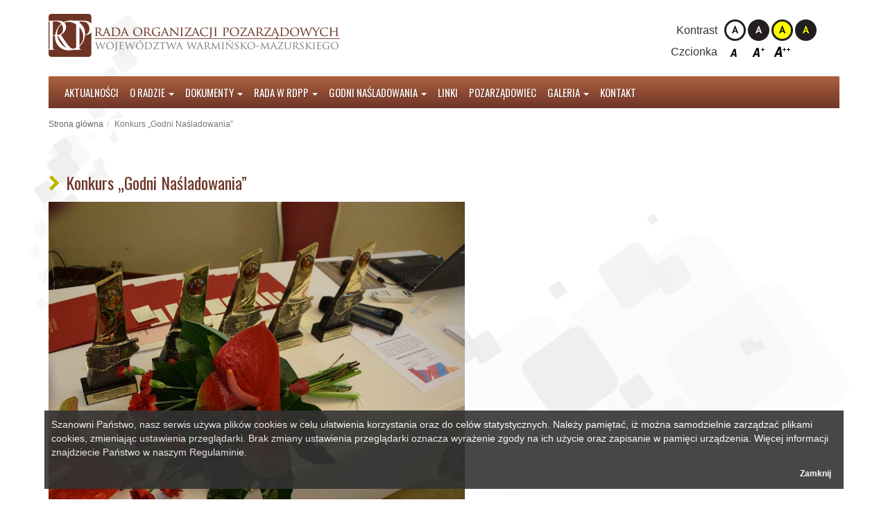

--- FILE ---
content_type: text/html
request_url: https://www.ropwwm.org.pl/s/266/konkurs-godni-nasladowania
body_size: 8389
content:
<!DOCTYPE html>
<!--[if lt IE 9]><html class="no-js oldie" dir="ltr" lang="pl"><![endif]-->
<!--[if gt IE 8]><!--><html class="no-js" dir="ltr" lang="pl"><!--<![endif]-->
	<head>
		<meta name="viewport" content="width=device-width, initial-scale=1.0, maximum-scale=1">
		<meta charset="utf-8">
		<title>Rada Organizacji Pozarządowych Województwa Warmińsko-Mazurskiego</title>
		<meta name="keywords" content="warmia,mazury, rop" />
		<meta name="description" content="Opis..." />
		<meta name="Googlebot" content="index,follow" />
		<meta name="Robots" content="index,follow" />
		<meta name="revisit-after" content="7 days" />
		<meta property="og:image" content="https://www.ropwwm.org.pl/og_image.jpg" />
		
		<link rel="apple-touch-icon" sizes="180x180" href="/resources/images/favicons/apple-touch-icon.png">
		<link rel="icon" type="image/png" href="/resources/images/favicons/favicon-32x32.png" sizes="32x32">
		<link rel="icon" type="image/png" href="/resources/images/favicons/favicon-16x16.png" sizes="16x16">
		<link rel="manifest" href="/resources/images/favicons/manifest.json">
		<link rel="mask-icon" href="/resources/images/favicons/safari-pinned-tab.svg" color="#5bbad5">
		<link rel="shortcut icon" href="/resources/images/favicons/favicon.ico">
		<meta name="msapplication-config" content="/resources/images/favicons/browserconfig.xml">
		<meta name="theme-color" content="#ffffff">
		
		<link href="https://www.ropwwm.org.pl/resources/css/bootstrap.min.css" rel="stylesheet" type="text/css" />		<link href="https://www.ropwwm.org.pl/resources/css/jquery-ui-1.10.4.custom.min.css" rel="stylesheet" type="text/css" />		<link href="https://www.ropwwm.org.pl/resources/css/dataTables.bootstrap.css" rel="stylesheet" type="text/css" />		
		<link href="https://www.ropwwm.org.pl/resources/css/4fb92675f048d0737b4e3b44f4861871.css" rel="stylesheet" type="text/css" />		
		<script type="text/javascript">
			var _token_name = 'csrf_app_k6hZ15EC0G';
			var _hash = 'b7d200f9c618b63b2fd961abb9024059';
			var _baseurl = "https://www.ropwwm.org.pl/";
		</script>
		<script type="text/javascript" src="https://www.google.com/jsapi"></script>
		<script>
			document.write('<script type="text/javascript" src="//ajax.googleapis.com/ajax/libs/jquery/1.11.3/jquery.min.js"><\/script>');
		</script>
		<script>
			if(!window.jQuery) {
				document.write('<script type="text/javascript" src="https://www.ropwwm.org.pl/resources/js/libs/jquery-1.11.2.min.js"><\/script>');
			}
		</script>
		<script type="text/javascript" src="https://www.ropwwm.org.pl/resources/js/libs/ckeditor/ckeditor.js"></script>
		<script type="text/javascript" src="https://www.ropwwm.org.pl/resources/js/libs/ckeditor/adapters/jquery.js"></script>
		<script type="text/javascript" src="https://www.ropwwm.org.pl/resources/js/libs/modernizr-2.6.2.min.js"></script>
		<script type="text/javascript" src="https://www.ropwwm.org.pl/resources/js/libs/swfobject.js"></script>
		<script type="text/javascript" src="https://www.ropwwm.org.pl/resources/js/libs/jquery.prettyPhoto.js"></script>
		<script type="text/javascript" src="https://www.ropwwm.org.pl/resources/js/libs/blitz/json2.js"></script>
		<script type="text/javascript" src="https://maps.googleapis.com/maps/api/js?libraries=places,drawing,geometry"></script>
		<script type="text/javascript" src="https://www.ropwwm.org.pl/resources/js/libs/infobox.js"></script>
		<script type="text/javascript" src="https://www.ropwwm.org.pl/resources/js/libs/blitz/jscolor/jscolor.js"></script>
		<script type="text/javascript" src="https://www.ropwwm.org.pl/resources/js/libs/blitz/blitz.gmap3.js"></script>
		<script type="text/javascript" src="https://www.ropwwm.org.pl/resources/js/libs/smartresize.js"></script>
		<!--[if lt IE 9]>
			<script type="text/javascript" src="https://www.ropwwm.org.pl/resources/js/libs/html5shiv.js"></script>
			<script type="text/javascript" src="https://www.ropwwm.org.pl/resources/js/libs/respond.min.js"></script>
			<script type="text/javascript" src="https://www.ropwwm.org.pl/resources/js/libs/excanvas.js"></script>
		<![endif]-->
	</head>
	<body class="kontrast-1 czcionka-1">
	<script>
	  window.fbAsyncInit = function() {
	    FB.init({
	      appId      : '262977857429033',
	      xfbml      : true,
	      version    : 'v2.7'
	    });
	  };
	
	  (function(d, s, id){
	     var js, fjs = d.getElementsByTagName(s)[0];
	     if (d.getElementById(id)) {return;}
	     js = d.createElement(s); js.id = id;
	     js.src = "//connect.facebook.net/pl_PL/sdk.js";
	     fjs.parentNode.insertBefore(js, fjs);
	   }(document, 'script', 'facebook-jssdk'));
	</script>
		<header>
			<div class="container">
				<div class="row">
					<div class="col-lg-7 col-md-6">
						<a href="https://www.ropwwm.org.pl/" class="logo">
							<img src="https://www.ropwwm.org.pl/resources/images/logo.png" alt="Rada Organizacji Pozarządowych Województwa Warmińsko-Mazurskiego" class="img-svg img-responsive kontrast-1" />
							<img src="https://www.ropwwm.org.pl/resources/images/logo-k2.png" alt="Rada Organizacji Pozarządowych Województwa Warmińsko-Mazurskiego" class="img-svg img-responsive kontrast-2" />
							<img src="https://www.ropwwm.org.pl/resources/images/logo-k3.png" alt="Rada Organizacji Pozarządowych Województwa Warmińsko-Mazurskiego" class="img-svg img-responsive kontrast-3" />
							<img src="https://www.ropwwm.org.pl/resources/images/logo-k4.png" alt="Rada Organizacji Pozarządowych Województwa Warmińsko-Mazurskiego" class="img-svg img-responsive kontrast-4" />
						</a>
						<div class="clearfix"></div>
					</div>
					<div class="col-lg-5 col-md-6">
						<div class="handicap hidden-xs">
							<table>
								<tr>
									<td style="text-align:right;padding-right:10px">Kontrast</td>
									<td>
										<ul>
											<li><a href="https://www.ropwwm.org.pl/s/266/konkurs-godni-nasladowania?kontrast=1" class="contrast2" title="Kontrast domyślny">Kontrast domyślny</a></li>
											<li><a href="https://www.ropwwm.org.pl/s/266/konkurs-godni-nasladowania?kontrast=2" class="contrast3" title="Kontrast czarno-biały">Kontrast czarno-biały</a></li>
											<li><a href="https://www.ropwwm.org.pl/s/266/konkurs-godni-nasladowania?kontrast=3" class="contrast4" title="Kontrast żółto-czarny">Kontrast żółto-czarny</a></li>
											<li><a href="https://www.ropwwm.org.pl/s/266/konkurs-godni-nasladowania?kontrast=4" class="contrast5" title="Kontrast czarno-żółty">Kontrast czarno-żółty</a></li>
										</ul>
									</td>
								</tr>
								<tr>
									<td style="text-align:right;padding-right:10px">Czcionka</td>
									<td>
										<ul>
											<li><a href="https://www.ropwwm.org.pl/s/266/konkurs-godni-nasladowania?czcionka=1" class="font1" title="Czcionka domyślna">Czcionka domyślna</a></li>
											<li><a href="https://www.ropwwm.org.pl/s/266/konkurs-godni-nasladowania?czcionka=2" class="font2" title="Czcionka średnia">Czcionka średnia</a></li>
											<li><a href="https://www.ropwwm.org.pl/s/266/konkurs-godni-nasladowania?czcionka=3" class="font3" title="Czcionka duża">Czcionka duża</a></li>
										</ul>
									</td>
								</tr>
							</table>
						</div>
					</div>
				</div>
			</div>
		</header>
		<div class="container">
			<nav class="navbar navbar-default">
				<div class="navbar-header">
					<button type="button" class="navbar-toggle collapsed" data-toggle="collapse" data-target="#navbar" aria-expanded="false" aria-controls="navbar">
						<span class="sr-only">Menu</span>
						<span class="icon-bar"></span>
						<span class="icon-bar"></span>
						<span class="icon-bar"></span>
					</button>
				</div>
				<div id="navbar" class="navbar-collapse collapse">
					<ul class="nav navbar-nav">
						<li class=""><a href="https://www.ropwwm.org.pl/aktualnosci/" >Aktualności</a></li><li class=" dropdown"><a href="https://www.ropwwm.org.pl/s/153/rada-organizacji-pozarzadowych-wojewodztwa-warminsko-mazurskiego" class="dropdown-toggle" data-toggle="dropdown" role="button" aria-haspopup="true" aria-expanded="false">O radzie <span class="caret"></span></a><ul class="dropdown-menu"><li class=""><a href="https://www.ropwwm.org.pl/s/153/rada-organizacji-pozarzadowych-wojewodztwa-warminsko-mazurskiego">O radzie</a></li><li class=""><a href="https://www.ropwwm.org.pl/s/263/statut-rady-organizacji-pozarzadowych-wojewodztwa-warminsko-mazurskiego" >Statut Rady Organizacji Pozarządowych Województwa Warmińsko-Mazurskiego</a></li><li class=""><a href="https://www.ropwwm.org.pl/s/219/prezydium-rady" >Prezydium Rady </a></li><li class=" dropdown"><a href="https://www.ropwwm.org.pl/s/281/czlonkowie-rady" class="dropdown-toggle" data-toggle="dropdown" role="button" aria-haspopup="true" aria-expanded="false">Członkowie Rady  <span class="caret"></span></a><ul class="dropdown-menu"><li class=""><a href="https://www.ropwwm.org.pl/s/281/czlonkowie-rady">Członkowie Rady </a></li></ul></li><li class=""><a href="https://www.ropwwm.org.pl/s/156/jak-przystapic-do-rady" >Jak przystąpić do Rady?</a></li><li class=""><a href="https://www.ropwwm.org.pl/s/291/plany-pracy-rady-organizacji-pozarzadowych-wojewodztwa-warminsko-mazurskiego" >Plany pracy Rady</a></li><li class=""><a href="#" >Bieżąca działalność Rady</a></li><li class=""><a href="https://www.ropwwm.org.pl/s/290/sprawozdania-z-pracy-rady-organizacji-pozarzadowych-wojewodztwa-warminsko-mazurskiego" >Sprawozdania roczne</a></li><li class=" dropdown"><a href="#" class="dropdown-toggle" data-toggle="dropdown" role="button" aria-haspopup="true" aria-expanded="false">Stanowiska/pisma Rady <span class="caret"></span></a><ul class="dropdown-menu"><li class=""><a href="#">Stanowiska/pisma Rady</a></li><li class=""><a href="https://www.ropwwm.org.pl/s/334/2018" >2018</a></li><li class=""><a href="https://www.ropwwm.org.pl/s/327/2017" >2017</a></li><li class=" dropdown"><a href="#" class="dropdown-toggle" data-toggle="dropdown" role="button" aria-haspopup="true" aria-expanded="false">2016 <span class="caret"></span></a><ul class="dropdown-menu"><li class=""><a href="#">2016</a></li><li class=""><a href="https://www.ropwwm.org.pl/s/307/pismo-do-marszalka-dot-problemow-we-wdrazaniu-rpo-wim-20142020" >Pismo do Marszałka dot. problemów we wdrażaniu RPO WIM 2014–2020</a></li><li class=""><a href="https://www.ropwwm.org.pl/s/308/odpowiedz-marszalka-na-pismo-rady-dot-wdrazania-rpo-wim-20142020" >Odpowiedź Marszałka na pismo Rady dot. wdrażania RPO WiM 2014–2020</a></li><li class=""><a href="https://www.ropwwm.org.pl/s/325/uwagi-i-wnioski-dot-projektu-rocznego-programu-wspolpracy-samorzadu-wojewodzkiego-z-organizacjami-pozarzadowymi-na-rok-2017" >Uwagi i wnioski dot. projektu rocznego Programu współpracy samorządu wojewódzkiego z organizacjami pozarządowymi na rok 2017</a></li></ul></li><li class=" dropdown"><a href="#" class="dropdown-toggle" data-toggle="dropdown" role="button" aria-haspopup="true" aria-expanded="false">2015 <span class="caret"></span></a><ul class="dropdown-menu"><li class=""><a href="#">2015</a></li><li class=""><a href="https://www.ropwwm.org.pl/s/315/pismo-do-prezydenta-rp-ws-nowelizacji-ustawy-prawo-o-stowarzyszeniach" >Pismo do Prezydenta RP ws. nowelizacji ustawy Prawo o stowarzyszeniach </a></li><li class=""><a href="https://www.ropwwm.org.pl/s/316/pismo-marszalka-dot-prac-nad-szczegolowymi-opisami-priorytetow-rpo-wim-2012-2014" >Pismo Marszałka dot. prac nad szczegółowymi opisami priorytetów RPO WiM 2012-2014</a></li></ul></li><li class=" dropdown"><a href="#" class="dropdown-toggle" data-toggle="dropdown" role="button" aria-haspopup="true" aria-expanded="false">2014 <span class="caret"></span></a><ul class="dropdown-menu"><li class=""><a href="#">2014</a></li><li class=""><a href="https://www.ropwwm.org.pl/s/309/wniosek-o-rozszerzenie-analizy-swot-do-aktualizowanej-strategii-rozwoju-wojewodztwa-warminsko-mazurskiego" >Wniosek o rozszerzenie analizy SWOT do aktualizowanej Strategii rozwoju województwa warmińsko-mazurskiego.</a></li><li class=""><a href="https://www.ropwwm.org.pl/s/310/pismo-do-marszalka-wojewodztwa-dot-wkladu-wlasnego" >Pismo do Marszałka Województwa dot. wkładu własnego</a></li></ul></li><li class=" dropdown"><a href="#" class="dropdown-toggle" data-toggle="dropdown" role="button" aria-haspopup="true" aria-expanded="false">2011 <span class="caret"></span></a><ul class="dropdown-menu"><li class=""><a href="#">2011</a></li><li class=""><a href="https://www.ropwwm.org.pl/s/294/apel-w-sprawie-powolywania-powiatowych-i-gminnych-rad-dzialalnosci-pozytku-publicznego" >Apel w sprawie powoływania Powiatowych i Gminnych Rad Działalności Pożytku Publicznego</a></li></ul></li><li class=" dropdown"><a href="#" class="dropdown-toggle" data-toggle="dropdown" role="button" aria-haspopup="true" aria-expanded="false">2010 <span class="caret"></span></a><ul class="dropdown-menu"><li class=""><a href="#">2010</a></li><li class=""><a href="#" >Pismo skierowane do Marszałka Województwa dotyczące powołania RDPP</a></li></ul></li><li class=" dropdown"><a href="#" class="dropdown-toggle" data-toggle="dropdown" role="button" aria-haspopup="true" aria-expanded="false">2006 <span class="caret"></span></a><ul class="dropdown-menu"><li class=""><a href="#">2006</a></li><li class=""><a href="https://www.ropwwm.org.pl/s/262/organizacje-pozarzadowe-w-wyborach-samorzadowych" >Organizacje pozarządowe w wyborach samorządowych</a></li></ul></li></ul></li><li class=""><a href="https://www.ropwwm.org.pl/s/313/przedstawiciele-rady-w-cialach-dialogu" >Przedstawiciele Rady w ciałach dialogu</a></li><li class=""><a href="https://www.ropwwm.org.pl/s/285/rada-w-mediach" >Rada w mediach</a></li></ul></li><li class=" dropdown"><a href="#" class="dropdown-toggle" data-toggle="dropdown" role="button" aria-haspopup="true" aria-expanded="false">Dokumenty <span class="caret"></span></a><ul class="dropdown-menu"><li class=""><a href="#">Dokumenty</a></li><li class=""><a href="https://www.ropwwm.org.pl/s/336/strategia-rady-organizacji-pozarzadowych-wojewodztwa-warminsko-mazurskiego-na-lata-2020-2025" >Strategia Rozwoju Rady Organizacji Pozarządowych Województwa Warmińsko-Mazurskiego </a></li><li class=""><a href="https://www.ropwwm.org.pl/s/322/program-wspolpracy-samorzadu-wojewodztwa-warminsko-mazurskiego-z-organizacjami-pozarzadowymi-na-lata-2016-2020" >Program współpracy Samorządu Województwa Warmińsko-Mazurskiego z organizacjami pozarządowymi na lata 2016-2020</a></li><li class=""><a href="https://www.ropwwm.org.pl/s/269/karta-zasad-dzialania-organizacji-pozarzadowych" >Karta Zasad Działania Organizacji Pozarządowych</a></li><li class=""><a href="https://www.ropwwm.org.pl/s/278/model-wspolpracy-administracji-publicznej-i-organizacji-pozarzadowych" >Model współpracy administracji publicznej i organizacji pozarządowych</a></li><li class=""><a href="https://www.ropwwm.org.pl/s/261/porozumienie-na-rzecz-rozwoju-wojewodztwa-warminsko-mazurskiego" >Porozumienie na rzecz rozwoju województwa warmińsko-mazurskiego</a></li><li class=" dropdown"><a href="#" class="dropdown-toggle" data-toggle="dropdown" role="button" aria-haspopup="true" aria-expanded="false">Dobre praktyki <span class="caret"></span></a><ul class="dropdown-menu"><li class=""><a href="#">Dobre praktyki</a></li><li class=""><a href="https://www.ropwwm.org.pl/s/257/standardy-centrum-organizacji-pozarzadowych" >Standardy Centrum Organizacji Pozarządowych</a></li><li class=""><a href="https://www.ropwwm.org.pl/s/258/strategia-rozwoju-sektora-pozarzadowego-w-elblagu-2006-2011" >Strategia Rozwoju Sektora Pozarządowego w Elblągu 2006-2011</a></li><li class=""><a href="https://www.ropwwm.org.pl/s/259/strategia-rozwoju-sektora-pozarzadowego-powiatu-elckiego-na-lata-2007-2012" >Strategia Rozwoju Sektora Pozarządowego Powiatu Ełckiego na lata 2007-2012</a></li></ul></li><li class=""><a href="https://www.ropwwm.org.pl/s/296/zasady-dotyczace-przygotowywania-oraz-rozpowszechniania-audycji-prezentujacych-kampanie-spoleczne" >Zasady rozpowszechniania audycji prezentujących kampanie społeczne</a></li></ul></li><li class=" dropdown"><a href="#" class="dropdown-toggle" data-toggle="dropdown" role="button" aria-haspopup="true" aria-expanded="false">Rada w RDPP <span class="caret"></span></a><ul class="dropdown-menu"><li class=""><a href="#">Rada w RDPP</a></li><li class=" dropdown"><a href="https://www.ropwwm.org.pl/s/283/rada-dzialalnosci-pozytku-publicznego-wojewodztwa-warminsko-mazurskiego" class="dropdown-toggle" data-toggle="dropdown" role="button" aria-haspopup="true" aria-expanded="false">Rada Działalności Pożytku Publicznego Województwa Warmińsko-Mazurskiego <span class="caret"></span></a><ul class="dropdown-menu"><li class=""><a href="https://www.ropwwm.org.pl/s/283/rada-dzialalnosci-pozytku-publicznego-wojewodztwa-warminsko-mazurskiego">Rada Działalności Pożytku Publicznego Województwa Warmińsko-Mazurskiego</a></li><li class=""><a href="https://www.ropwwm.org.pl/s/304/i-kadencja" >Skład Rady I kadencji</a></li><li class=""><a href="https://www.ropwwm.org.pl/s/303/ii-kadencja" >Skład Rady II kadencji</a></li><li class=""><a href="https://www.ropwwm.org.pl/s/298/iii-kadencja" >Skład Rady III kadencji</a></li></ul></li><li class=""><a href="https://www.ropwwm.org.pl/s/284/jak-zostac-czlonkiem-rady-dzialalnosci-pozytku-publicznego" >Jak zostać członkiem RDPPWWM?</a></li><li class=""><a href="https://www.ropwwm.org.pl/s/294/apel-w-sprawie-powolywania-powiatowych-i-gminnych-rad-dzialalnosci-pozytku-publicznego" >Apel w sprawie powoływania Powiatowych i Gminnych Rad Działalności Pożytku Publicznego</a></li><li class=""><a href="https://www.ropwwm.org.pl/s/312/rada-dzialalnosci-pozytku-publicznego-kreator-i-straznik-systemu-wspolpracy" >Rada działalności pożytku publicznego - kreator i strażnik systemu współpracy</a></li><li class=""><a href="https://www.ropwwm.org.pl/s/282/standardy-rady-dzialalnosci-pozytku-publicznego" >Standardy Rady Działalności Pożytku Publicznego </a></li><li class=""><a href="http://bip2.warmia.mazury.pl/kategoria/50/organizacje-pozarzadowe-rada-dzialalnosci-pozytku-publicznego.html" target="_blank">BIP Urzędu Marszałkowskiego dotyczący działalności Rady  </a></li></ul></li><li class=" dropdown"><a href="#" class="dropdown-toggle" data-toggle="dropdown" role="button" aria-haspopup="true" aria-expanded="false">Godni Naśladowania <span class="caret"></span></a><ul class="dropdown-menu"><li class=""><a href="#">Godni Naśladowania</a></li><li class=" active"><a href="https://www.ropwwm.org.pl/s/266/konkurs-godni-nasladowania" >O konkursie</a></li><li class=""><a href="https://www.ropwwm.org.pl/s/265/laureaci-i-v-edycji" >Laureaci I-V edycji</a></li><li class=""><a href="https://www.ropwwm.org.pl/s/274/laureaci-vi-x-edycji" >Laureaci VI-X edycji</a></li><li class=""><a href="https://www.ropwwm.org.pl/s/277/laureaci-xi-xii-edycji" >Laureaci XI-XII edycji</a></li><li class=""><a href="https://www.ropwwm.org.pl/s/267/laureaci-xiii-edycji" >Laureaci XIII edycji</a></li><li class=""><a href="https://www.ropwwm.org.pl/s/328/laureaci-xiv" >Laureaci XIV edycji</a></li><li class=""><a href="https://www.ropwwm.org.pl/s/333/laureaci-xv-edycji" >Laureaci XV edycji</a></li><li class=""><a href="https://www.ropwwm.org.pl/s/335/laureaci-xvi-edycji" >Laureaci XVI edycji</a></li><li class=""><a href="https://www.ropwwm.org.pl/s/337/laureaci-xvii-edycji" >Laureaci XVII edycji</a></li><li class=""><a href="https://www.ropwwm.org.pl/s/338/laureaci-xviii-edycji" >Laureaci XVIII edycji</a></li><li class=""><a href="https://www.ropwwm.org.pl/s/339/laureaci-xix-edycji-2022" >Laureaci XIX edycji</a></li><li class=""><a href="https://www.ropwwm.org.pl/s/340/laureaci-xx-edycji" >Laureaci XX edycji</a></li><li class=""><a href="https://www.ropwwm.org.pl/s/341/laureaci-xxi-edycji" >Laureaci XXI edycji</a></li><li class=""><a href="https://www.ropwwm.org.pl/s/302/publikacja-10-lat-godnych-nasladowania" >Publikacja "10 lat Godnych Naśladowania"</a></li></ul></li><li class=""><a href="#" >Linki</a></li><li class=""><a href="https://pozarzadowiec.eswip.pl/" target="_blank">Pozarządowiec</a></li><li class=" dropdown"><a href="#" class="dropdown-toggle" data-toggle="dropdown" role="button" aria-haspopup="true" aria-expanded="false">Galeria <span class="caret"></span></a><ul class="dropdown-menu"><li class=""><a href="#">Galeria</a></li><li class=""><a href="https://www.ropwwm.org.pl/s/332/podpisanie-listu-intencyjnego-ws-xv-edycji-konkursu-godni-nasladowania-26-kwietnia-2018-r" >Podpisanie Listu intencyjnego 26 kwietnia 2018</a></li><li class=""><a href="https://www.ropwwm.org.pl/s/331/spotkanie-rady-z-wojewoda-warminsko-mazurskim-w-dniu-19-kwietnia-2018-r" >Spotkanie z Wojewodą 19 kwietnia 2018</a></li><li class=""><a href="https://www.ropwwm.org.pl/s/330/dwudniowego-zebrania-rady-organizacji-pozarzadowych-wojewodztwa-warminsko-mazurskiego" >Zebranie Rady - 8 luty 2018</a></li><li class=""><a href="https://www.ropwwm.org.pl/s/329/gala-xiv-edycja-konkursu-godni-nasladowania-2017-r" >Gala XIV Edycja konkursu GODNI NAŚLADOWANIA 2017 r</a></li><li class=""><a href="https://www.ropwwm.org.pl/s/270/ropwwm-z-wizyta-w-parlamencie-europejskim" >ROPWWM z wizytą w Parlamencie Europejskim</a></li><li class=""><a href="https://www.ropwwm.org.pl/s/272/sprawozdawczo-wyborcze-spotkanie-ropwwm" >Sprawozdawczo-wyborcze spotkanie ROPWWM</a></li><li class=""><a href="https://www.ropwwm.org.pl/s/273/konferencja-partnerstwo-to-rozwoj" >Konferencja "Partnerstwo to rozwój"</a></li><li class=""><a href="https://www.ropwwm.org.pl/s/275/konferencja-organizacji-pozarzadowych-2011" >Konferencja Organizacji Pozarządowych 2011</a></li><li class=""><a href="https://www.ropwwm.org.pl/s/319/warminsko-mazurski-sejmik-osob-niepelnosprawnych-obraduje-w-milomlynie-14-15-pazdziernik-2015" >Warmińsko-Mazurski Sejmik Osób Niepełnosprawnych obraduje w Miłomłynie. 14-15 październik 2015</a></li><li class=""><a href="#" >70-lecie istnienia ZHP - Konferencja Naukowo - Instruktorską- 17 październik 2015</a></li><li class=""><a href="#" >Konferencji otwierającej stosowanie Strategicznej Mapy Drogowej Sektora Obywatelskiego- październik 2015</a></li><li class=""><a href="https://www.ropwwm.org.pl/s/317/posiedzenie-rady-dzialalnosci-pozytku-publicznego-8-czerwca-2016" >Posiedzenie Rady Działalności Pożytku Publicznego - 8 czerwca 2016</a></li><li class=""><a href="https://www.ropwwm.org.pl/s/323/forum-pelnomocnikow-pazdziernik-2016" >Forum Pełnomocników - październik 2016 </a></li><li class=""><a href="https://www.ropwwm.org.pl/s/324/posiedzenie-rady-oraz-spotkanie-z-wojewoda-26-wrzesnia-2016" >Posiedzenie Rady oraz spotkanie z Wojewodą</a></li></ul></li><li class=""><a href="https://www.ropwwm.org.pl/s/264/kontakt" >Kontakt</a></li>					</ul>
				</div>
			</nav>
		</div>
		
		<div id="contents">
			<div class="white-bg">
	<div class="container">
		<ol class="breadcrumb"><li class="home"><a href="https://www.ropwwm.org.pl/.">Strona główna</a></li><li class="active">Konkurs „Godni Naśladowania”</li></ol>
	</div>
</div>

<div class="container">
	<div class="row">
		<div class="col-xs-12">
			<div class="addthis_toolbox addthis_default_style addthis_32x32_style" style="width:180px;height:32px">
				<a class="addthis_button_facebook"></a>
				<a class="addthis_button_twitter"></a>
				<a class="addthis_button_google_plusone_share"></a>
				<a class="addthis_button_email"></a>
			</div>
			<script type="text/javascript">var addthis_config = {"data_track_addressbar":false};</script>
			<script type="text/javascript" src="//s7.addthis.com/js/300/addthis_widget.js#pubid=ra-5768eebde251b6b2"></script>
		</div>
	</div>
</div>

<div class="container expose" style="padding-top:15px">
	<div class="row">
					<div class="col-xs-12">
					<h1 class="glowna">Konkurs „Godni Naśladowania”</h1>
			<div class="clearfix"></div>
			<article>
								<p><img alt="" src="/assets/wysiwig/images/Statuetki%20GN.jpg" style="width: 600px; height: 449px;" /></p>

<p>Konkurs &quot;Godni Naśladowania&quot;&nbsp; organizowany jest przez Radę Organizacji Pozarządowych Wojew&oacute;dztwa Warmińsko-Mazurskiego pod patronatem honorowym Marszałka Wojew&oacute;dztwa Warmińsko-Mazurskiego we wsp&oacute;łpracy z wieloma partnerami. Pierwszy raz tytuł &quot;Godnych Naśladowania&quot; przyznano w 2004 roku. A że konkurs odbywa się rokrocznie, nie trudno policzyć, że za nami jest już piętnaście edycji.</p>

<p>Celem Konkursu jest upowszechnianie na poziomie regionalnym i lokalnym aktywności obywatelskiej i społecznej prowadzonej przez organizacje pozarządowe, grupy nieformalne oraz działaczy społecznych. Ponadto Konkurs promuje działania samorząd&oacute;w oraz przedsiębiorc&oacute;w, kt&oacute;rzy podejmują i rozwijają wsp&oacute;łpracę z podmiotami obywatelskimi na rzecz dobra wsp&oacute;lnego.</p>

<p>Na przestrzeni lat zmieniała się liczba kategorii konkursowych. Od 2018 roku &quot;Godni Naśladowania&quot; odbywają się w czterech Kategoriach:</p>

<ol style="list-style-type:upper-roman;">
	<li><strong>Organizacja Godna Naśladowania</strong> - w ramach kt&oacute;rej nagradzane są organizacje społeczne (stowarzyszenia, fundacje, organizacje kościelne, kluby sportowe, federacje, porozumienia bez osobowości prawnej - grupy nieformalne, reprezentacje i in.) mające siedzibę na terenie wojew&oacute;dztwa warmińsko-mazurskiego, kt&oacute;re moga poszczycić się osiągnięciami w swojej działalności (nagroda może zostać przyznana zar&oacute;wno za całokształt działań, wieloletnią efektywną pracę, jak i konkretną inicjatywę organziacji).</li>
	<li><strong>Pozarządowiec Godny Naśladowania</strong> - w tej kategorii laureatem mogą być osoby fizyczne wyr&oacute;żniające się działalnością w organizacjach pozarządowych wojew&oacute;dztwa warmińsko-mazurskiego, pobudzające aktywność os&oacute;b, grup i instytucji w środowiskach lokalnych w r&oacute;żnych obszarach pożytku publicznego, i/lub aktywnie występujące w interesie społecznym danej wsp&oacute;lnoty albo grupy społecznej znajdującej się w trudniejszym położeniu.</li>
	<li><strong>Samorząd Godny Naśladowania</strong> - tutaj mogą być zgłaszane samorządy gminne i powiatowe wojew&oacute;dztwa warmińsko-mazurskiego, w tym ich jednostki organizacyjne (np. ośrodki pomocy społecznej, szkoły, instytucje kultury), mające szczeg&oacute;lne osiągnięcia we wsp&oacute;łpracy z podmiotami sektora obywatelskiego oraz uznane przez środowisko organizacji pozarządowych danego powiatu/gminy jako przyjazne organizacjom.</li>
	<li><strong>Przedsiębiorca Godny Naśladowania</strong> - w tej kategorii nagradzane się osoby będące właścicielami lub wsp&oacute;łwłaścicielami firm lub zarządzające firmami oraz przedsiębiorstwa, kt&oacute;re w ramach swojej działalności podejmują wsp&oacute;łpracę z organizacjami pozarządowymi lub innymi podmiotami ekonomii społecznej (np. sp&oacute;łdzielniami socjalnymi), aktywnie uczestniczą w życiu społecznym oraz włączają się w przedsięwzięcia mające na celu wsparcie i rozw&oacute;j lokalnych społeczności na terenie wojew&oacute;dztwa warmińsko-mazurskiego.</li>
</ol>

<p>Zgłoszeń do Konkursu mogą dokonywać osoby prawne lub jednostki organizacyjnie nie posiadające osobowości prawnej, w szczeg&oacute;lności organizacje pozarządowe, organy administracji publicznej, podmioty dialogu obywatelskiego oraz kościoły i związki wyznaniowe.</p>

<p>O przyznaniu statuetek &quot;Godni Naśladowania&quot; oraz innych nagr&oacute;d i wyr&oacute;żnień decyduje Kapituła Konkursu, w skład kt&oacute;rej wchodzą przedstawiciele wsp&oacute;łorganizator&oacute;w oraz gł&oacute;wnych patron&oacute;w, a także inne osoby zaproszone przez Przewodniczącego Rady, np. laureaci poprzednich edycji. Ocena wniosk&oacute;w prowadzona jest w spos&oacute;b bezstronny i poufny - dokonują jej jedynie osoby nie związane z podmiotami nominowanymi do Konkursu stosunkiem osobistym (np. związkiem małżeńskim, stosunkiem pokrewieństwa, powinowactwa) lub służbowym, takiego rodzaju, kt&oacute;ry m&oacute;głby wywołać wątpliwości co do bezstronności przeprowadzonej oceny.</p>
			</article>
		</div>
			</div>
	
		
	</div>		</div>

		<footer id="footer">
			<div class="container">
				<div class="row mt50">
					<div class="col-md-12 xs-text-center sm-text-center">
						<hr class="visible-xs visible-sm" />
						<ul class="list-unstyled list-inline text-center">
							<li>
								<a>
									<img src="https://www.ropwwm.org.pl/resources/images/eu-foot1.png" alt="UE" class="img-responsive visible-kontrast-1 hidden-kontrast-2 visible-kontrast-3 hidden-kontrast-4" />
									<img src="https://www.ropwwm.org.pl/resources/images/eu-foot1-white.png" alt="UE" class="img-responsive hidden-kontrast-1 visible-kontrast-2 hidden-kontrast-3 visible-kontrast-4" />
								</a>
							</li>
							<li>
								<a>
									<img src="https://www.ropwwm.org.pl/resources/images/eswip-foot.png" alt="UE" class="img-responsive visible-kontrast-1 hidden-kontrast-2 visible-kontrast-3 hidden-kontrast-4" />
									<img src="https://www.ropwwm.org.pl/resources/images/eswip-foot-white.png" alt="UE" class="img-responsive hidden-kontrast-1 visible-kontrast-2 hidden-kontrast-3 visible-kontrast-4" />
								</a>
							</li>
							<li>
								<a>
									<img src="https://www.ropwwm.org.pl/resources/images/logoSibb-black.png" alt="strona internetowa bez barier" class="visible-kontrast-1 hidden-kontrast-2 visible-kontrast-3 hidden-kontrast-4" />
									<img src="https://www.ropwwm.org.pl/resources/images/logoSibb-white.png" alt="strona internetowa bez barier" class="hidden-kontrast-1 visible-kontrast-2 hidden-kontrast-3 visible-kontrast-4" />
								</a>
							</li>
							<li>
								<a href="https://www.facebook.com/Rada-Organizacji-Pozarz%C4%85dowych-Wojew%C3%B3dztwa-Warmi%C5%84sko-Mazurskiego-126993204034034/" class="fb-icon" target="_blank">
									<img src="https://www.ropwwm.org.pl/resources/images/logo_fb.png" alt="Facebook" class="visible-kontrast-1 hidden-kontrast-2 visible-kontrast-3 hidden-kontrast-4" />
									<img src="https://www.ropwwm.org.pl/resources/images/logo_fb-white.png" alt="Facebook" class="hidden-kontrast-1 visible-kontrast-2 hidden-kontrast-3 visible-kontrast-4" />
								</a>
							</li>
						</ul>
					</div>
					<div class="col-md-12 text-center mt10">
						<hr class="visible-xs visible-sm" />
						<p>&copy; 2026 ESWIP. Wszelkie prawa zastrzeżone. Wykonanie: <a href="https://arcontact.pl" title="Agencja Reklamowa CONTACT">Agencja Reklamowa CONTACT</a></p>
					</div>
				</div>
			</div>
		</footer>
		<div class="modal fade" id="newsletter" tabindex="-1" role="dialog" aria-labelledby="newsletterLabel" aria-hidden="true">
			<div class="modal-dialog">
				<div class="modal-content">
					<form action="https://www.ropwwm.org.pl/newsletter" method="post" accept-charset="utf-8" id="newsletter_form"><div style="display:none">
<input type="hidden" name="csrf_app_k6hZ15EC0G" value="b7d200f9c618b63b2fd961abb9024059" />
</div>					<div class="modal-header">
						<button type="button" class="close" data-dismiss="modal" aria-hidden="true">&times;</button>
						<h4 class="modal-title" id="newsletterLabel">Zapisz się do Newslettera!</h4>
					</div>
					<div class="modal-body">
						<p><strong>Bądź na bieżąco</strong> i zapisz się do naszego Newslettera! Podaj swój adres e-mail, na który będziemy przesyłać Ci najnowsze wieści. Pamiętaj, że w każdej chwili możesz się wypisać.</p>
						<div class="input-group">
							<span class="input-group-addon">@</span>
							<input type="email" name="email" class="form-control validate[required,custom[email]]" placeholder="E-mail" />
						</div>
						<div class="checkbox">
							<label>
								<input type="checkbox" name="newsletter_terms" value="1" class="validate[required]"> Oświadczam, iż zapoznałem się z <a href="https://www.ropwwm.org.pl/regulamin">regulaminem</a>.
							</label>
						</div>
						<div class="checkbox">
							<label>
								<input type="checkbox" name="signout" value="1"> <small class="text-muted">Chcę usunąć mój adres e-mail z Newslettera.</small>
							</label>
						</div>
					</div>
					<div class="modal-footer">
						<button type="button" class="btn btn-link" data-dismiss="modal">Zamknij</button>
						<button type="submit" class="btn btn-success" disabled="disabled" data-loading-text="Zapisuję..." data-complete-text="Zapisano" data-exists-text="Usuń z Newslettera" data-error-text="Spróbuj ponownie">Zapisz do newslettera</button>
					</div>
					</form>				</div>
			</div>
		</div>
		<script type="text/javascript" src="https://www.ropwwm.org.pl/resources/js/libs/jquery-ui.min.js"></script>
		<script type="text/javascript" src="https://www.ropwwm.org.pl/resources/js/libs/bootstrap.min.js"></script>
		<script type="text/javascript" src="https://www.ropwwm.org.pl/resources/js/libs/jquery.cycle2.min.js"></script>
		<script type="text/javascript" src="https://www.ropwwm.org.pl/resources/js/libs/jquery.bxslider.min.js"></script>
		<script type="text/javascript" src="https://www.ropwwm.org.pl/resources/js/libs/jquery.form.min.js"></script>
		<script type="text/javascript" src="https://www.ropwwm.org.pl/resources/js/libs/bootstrap-datepicker.js"></script>
		<script type="text/javascript" src="https://www.ropwwm.org.pl/resources/js/libs/bootstrap-combobox.min.js"></script>
		<script type="text/javascript" src="https://www.ropwwm.org.pl/resources/js/libs/bootstrap-select.min.js"></script>
		<script type="text/javascript" src="https://www.ropwwm.org.pl/resources/js/libs/jquery.mousewheel.js"></script>
		<script type="text/javascript" src="https://www.ropwwm.org.pl/resources/js/libs/jquery.jscrollpane.min.js"></script>
		<script type="text/javascript" src="https://www.ropwwm.org.pl/resources/js/libs/jquery.validationEngine-pl.js" charset="utf-8"></script>
		<script type="text/javascript" src="https://www.ropwwm.org.pl/resources/js/libs/jquery.validationEngine.js" charset="utf-8"></script>
		<script type="text/javascript" src="https://www.ropwwm.org.pl/resources/js/libs/trunk8.js"></script>
		<script type="text/javascript" src="https://www.ropwwm.org.pl/resources/js/libs/bootstrap-datepicker.js"></script>
		<script type="text/javascript" src="https://www.ropwwm.org.pl/resources/js/libs/bootstrap-datetimepicker.min.js"></script>
		<script type="text/javascript" src="https://www.ropwwm.org.pl/resources/js/libs/zcalendar.js"></script>
		
		<script type="text/javascript" src="https://www.ropwwm.org.pl/resources/js/libs/jquery.dataTables.min.js"></script>
		<script type="text/javascript" src="https://www.ropwwm.org.pl/resources/js/libs/dataTables.bootstrap.js"></script>
		
		<script type="text/javascript" src="https://www.ropwwm.org.pl/resources/js/libs/jquery.smartmenus.min.js"></script>
		<script type="text/javascript" src="https://www.ropwwm.org.pl/resources/js/libs/jquery.smartmenus.bootstrap.js"></script>
		
				<script type="text/javascript" src="https://www.ropwwm.org.pl/resources/js/f.js?v=1473677835"></script>
		
				<script async src="https://www.googletagmanager.com/gtag/js?id=UA-79244810-1"></script>
		<script>
			window.dataLayer = window.dataLayer || [];
			function gtag(){dataLayer.push(arguments);}
			gtag('js', new Date());
			gtag('config', 'UA-79244810-1');
		</script>
			</body>
</html>

--- FILE ---
content_type: text/css
request_url: https://www.ropwwm.org.pl/resources/css/4fb92675f048d0737b4e3b44f4861871.css
body_size: 21015
content:
@import url('//fonts.googleapis.com/css?family=Oswald:400,300,700&subset=latin,latin-ext');@import "bootstrap.min.css";@import "bootstrap-select.min.css";@import "../css/prettyPhoto.css";/*!
 *  Font Awesome 4.5.0 by @davegandy - http://fontawesome.io - @fontawesome
 *  License - http://fontawesome.io/license (Font: SIL OFL 1.1, CSS: MIT License)
 */@font-face{font-family: 'FontAwesome';src: url('//netdna.bootstrapcdn.com/font-awesome/4.5.0/fonts/fontawesome-webfont.eot?v=4.5.0');src: url('//netdna.bootstrapcdn.com/font-awesome/4.5.0/fonts/fontawesome-webfont.eot?#iefix&v=4.5.0') format('embedded-opentype'), url('//netdna.bootstrapcdn.com/font-awesome/4.5.0/fonts/fontawesome-webfont.woff2?v=4.5.0') format('woff2'), url('//netdna.bootstrapcdn.com/font-awesome/4.5.0/fonts/fontawesome-webfont.woff?v=4.5.0') format('woff'), url('//netdna.bootstrapcdn.com/font-awesome/4.5.0/fonts/fontawesome-webfont.ttf?v=4.5.0') format('truetype'), url('//netdna.bootstrapcdn.com/font-awesome/4.5.0/fonts/fontawesome-webfont.svg?v=4.5.0#fontawesomeregular') format('svg');font-weight: normal;font-style: normal}.fa{display: inline-block;font: normal normal normal 14px/1 FontAwesome;font-size: inherit;text-rendering: auto;-webkit-font-smoothing: antialiased;-moz-osx-font-smoothing: grayscale}.fa-lg{font-size: 1.33333333em;line-height: .75em;vertical-align: -15%}.fa-2x{font-size: 2em}.fa-3x{font-size: 3em}.fa-4x{font-size: 4em}.fa-5x{font-size: 5em}.fa-fw{width: 1.28571429em;text-align: center}.fa-ul{padding-left: 0;margin-left: 2.14285714em;list-style-type: none}.fa-ul > li{position: relative}.fa-li{position: absolute;left: -2.14285714em;width: 2.14285714em;top: .14285714em;text-align: center}.fa-li.fa-lg{left: -1.85714286em}.fa-border{padding: .2em .25em .15em;border: solid .08em #eee;border-radius: .1em}.fa-pull-left{float: left}.fa-pull-right{float: right}.fa.fa-pull-left{margin-right: .3em}.fa.fa-pull-right{margin-left: .3em}.pull-right{float: right}.pull-left{float: left}.fa.pull-left{margin-right: .3em}.fa.pull-right{margin-left: .3em}.fa-spin{-webkit-animation: fa-spin 2s infinite linear;animation: fa-spin 2s infinite linear}.fa-pulse{-webkit-animation: fa-spin 1s infinite steps(8);animation: fa-spin 1s infinite steps(8)}@-webkit-keyframes fa-spin{0%{-webkit-transform: rotate(0deg);transform: rotate(0deg)}100%{-webkit-transform: rotate(359deg);transform: rotate(359deg)}}@keyframes fa-spin{0%{-webkit-transform: rotate(0deg);transform: rotate(0deg)}100%{-webkit-transform: rotate(359deg);transform: rotate(359deg)}}.fa-rotate-90{filter: progid:DXImageTransform.Microsoft.BasicImage(rotation=1);-webkit-transform: rotate(90deg);-ms-transform: rotate(90deg);transform: rotate(90deg)}.fa-rotate-180{filter: progid:DXImageTransform.Microsoft.BasicImage(rotation=2);-webkit-transform: rotate(180deg);-ms-transform: rotate(180deg);transform: rotate(180deg)}.fa-rotate-270{filter: progid:DXImageTransform.Microsoft.BasicImage(rotation=3);-webkit-transform: rotate(270deg);-ms-transform: rotate(270deg);transform: rotate(270deg)}.fa-flip-horizontal{filter: progid:DXImageTransform.Microsoft.BasicImage(rotation=0, mirror=1);-webkit-transform: scale(-1, 1);-ms-transform: scale(-1, 1);transform: scale(-1, 1)}.fa-flip-vertical{filter: progid:DXImageTransform.Microsoft.BasicImage(rotation=2, mirror=1);-webkit-transform: scale(1, -1);-ms-transform: scale(1, -1);transform: scale(1, -1)}:root .fa-rotate-90,:root .fa-rotate-180,:root .fa-rotate-270,:root .fa-flip-horizontal,:root .fa-flip-vertical{filter: none}.fa-stack{position: relative;display: inline-block;width: 2em;height: 2em;line-height: 2em;vertical-align: middle}.fa-stack-1x,.fa-stack-2x{position: absolute;left: 0;width: 100%;text-align: center}.fa-stack-1x{line-height: inherit}.fa-stack-2x{font-size: 2em}.fa-inverse{color: #fff}.fa-glass:before{content: "\f000"}.fa-music:before{content: "\f001"}.fa-search:before{content: "\f002"}.fa-envelope-o:before{content: "\f003"}.fa-heart:before{content: "\f004"}.fa-star:before{content: "\f005"}.fa-star-o:before{content: "\f006"}.fa-user:before{content: "\f007"}.fa-film:before{content: "\f008"}.fa-th-large:before{content: "\f009"}.fa-th:before{content: "\f00a"}.fa-th-list:before{content: "\f00b"}.fa-check:before{content: "\f00c"}.fa-remove:before,.fa-close:before,.fa-times:before{content: "\f00d"}.fa-search-plus:before{content: "\f00e"}.fa-search-minus:before{content: "\f010"}.fa-power-off:before{content: "\f011"}.fa-signal:before{content: "\f012"}.fa-gear:before,.fa-cog:before{content: "\f013"}.fa-trash-o:before{content: "\f014"}.fa-home:before{content: "\f015"}.fa-file-o:before{content: "\f016"}.fa-clock-o:before{content: "\f017"}.fa-road:before{content: "\f018"}.fa-download:before{content: "\f019"}.fa-arrow-circle-o-down:before{content: "\f01a"}.fa-arrow-circle-o-up:before{content: "\f01b"}.fa-inbox:before{content: "\f01c"}.fa-play-circle-o:before{content: "\f01d"}.fa-rotate-right:before,.fa-repeat:before{content: "\f01e"}.fa-refresh:before{content: "\f021"}.fa-list-alt:before{content: "\f022"}.fa-lock:before{content: "\f023"}.fa-flag:before{content: "\f024"}.fa-headphones:before{content: "\f025"}.fa-volume-off:before{content: "\f026"}.fa-volume-down:before{content: "\f027"}.fa-volume-up:before{content: "\f028"}.fa-qrcode:before{content: "\f029"}.fa-barcode:before{content: "\f02a"}.fa-tag:before{content: "\f02b"}.fa-tags:before{content: "\f02c"}.fa-book:before{content: "\f02d"}.fa-bookmark:before{content: "\f02e"}.fa-print:before{content: "\f02f"}.fa-camera:before{content: "\f030"}.fa-font:before{content: "\f031"}.fa-bold:before{content: "\f032"}.fa-italic:before{content: "\f033"}.fa-text-height:before{content: "\f034"}.fa-text-width:before{content: "\f035"}.fa-align-left:before{content: "\f036"}.fa-align-center:before{content: "\f037"}.fa-align-right:before{content: "\f038"}.fa-align-justify:before{content: "\f039"}.fa-list:before{content: "\f03a"}.fa-dedent:before,.fa-outdent:before{content: "\f03b"}.fa-indent:before{content: "\f03c"}.fa-video-camera:before{content: "\f03d"}.fa-photo:before,.fa-image:before,.fa-picture-o:before{content: "\f03e"}.fa-pencil:before{content: "\f040"}.fa-map-marker:before{content: "\f041"}.fa-adjust:before{content: "\f042"}.fa-tint:before{content: "\f043"}.fa-edit:before,.fa-pencil-square-o:before{content: "\f044"}.fa-share-square-o:before{content: "\f045"}.fa-check-square-o:before{content: "\f046"}.fa-arrows:before{content: "\f047"}.fa-step-backward:before{content: "\f048"}.fa-fast-backward:before{content: "\f049"}.fa-backward:before{content: "\f04a"}.fa-play:before{content: "\f04b"}.fa-pause:before{content: "\f04c"}.fa-stop:before{content: "\f04d"}.fa-forward:before{content: "\f04e"}.fa-fast-forward:before{content: "\f050"}.fa-step-forward:before{content: "\f051"}.fa-eject:before{content: "\f052"}.fa-chevron-left:before{content: "\f053"}.fa-chevron-right:before{content: "\f054"}.fa-plus-circle:before{content: "\f055"}.fa-minus-circle:before{content: "\f056"}.fa-times-circle:before{content: "\f057"}.fa-check-circle:before{content: "\f058"}.fa-question-circle:before{content: "\f059"}.fa-info-circle:before{content: "\f05a"}.fa-crosshairs:before{content: "\f05b"}.fa-times-circle-o:before{content: "\f05c"}.fa-check-circle-o:before{content: "\f05d"}.fa-ban:before{content: "\f05e"}.fa-arrow-left:before{content: "\f060"}.fa-arrow-right:before{content: "\f061"}.fa-arrow-up:before{content: "\f062"}.fa-arrow-down:before{content: "\f063"}.fa-mail-forward:before,.fa-share:before{content: "\f064"}.fa-expand:before{content: "\f065"}.fa-compress:before{content: "\f066"}.fa-plus:before{content: "\f067"}.fa-minus:before{content: "\f068"}.fa-asterisk:before{content: "\f069"}.fa-exclamation-circle:before{content: "\f06a"}.fa-gift:before{content: "\f06b"}.fa-leaf:before{content: "\f06c"}.fa-fire:before{content: "\f06d"}.fa-eye:before{content: "\f06e"}.fa-eye-slash:before{content: "\f070"}.fa-warning:before,.fa-exclamation-triangle:before{content: "\f071"}.fa-plane:before{content: "\f072"}.fa-calendar:before{content: "\f073"}.fa-random:before{content: "\f074"}.fa-comment:before{content: "\f075"}.fa-magnet:before{content: "\f076"}.fa-chevron-up:before{content: "\f077"}.fa-chevron-down:before{content: "\f078"}.fa-retweet:before{content: "\f079"}.fa-shopping-cart:before{content: "\f07a"}.fa-folder:before{content: "\f07b"}.fa-folder-open:before{content: "\f07c"}.fa-arrows-v:before{content: "\f07d"}.fa-arrows-h:before{content: "\f07e"}.fa-bar-chart-o:before,.fa-bar-chart:before{content: "\f080"}.fa-twitter-square:before{content: "\f081"}.fa-facebook-square:before{content: "\f082"}.fa-camera-retro:before{content: "\f083"}.fa-key:before{content: "\f084"}.fa-gears:before,.fa-cogs:before{content: "\f085"}.fa-comments:before{content: "\f086"}.fa-thumbs-o-up:before{content: "\f087"}.fa-thumbs-o-down:before{content: "\f088"}.fa-star-half:before{content: "\f089"}.fa-heart-o:before{content: "\f08a"}.fa-sign-out:before{content: "\f08b"}.fa-linkedin-square:before{content: "\f08c"}.fa-thumb-tack:before{content: "\f08d"}.fa-external-link:before{content: "\f08e"}.fa-sign-in:before{content: "\f090"}.fa-trophy:before{content: "\f091"}.fa-github-square:before{content: "\f092"}.fa-upload:before{content: "\f093"}.fa-lemon-o:before{content: "\f094"}.fa-phone:before{content: "\f095"}.fa-square-o:before{content: "\f096"}.fa-bookmark-o:before{content: "\f097"}.fa-phone-square:before{content: "\f098"}.fa-twitter:before{content: "\f099"}.fa-facebook-f:before,.fa-facebook:before{content: "\f09a"}.fa-github:before{content: "\f09b"}.fa-unlock:before{content: "\f09c"}.fa-credit-card:before{content: "\f09d"}.fa-feed:before,.fa-rss:before{content: "\f09e"}.fa-hdd-o:before{content: "\f0a0"}.fa-bullhorn:before{content: "\f0a1"}.fa-bell:before{content: "\f0f3"}.fa-certificate:before{content: "\f0a3"}.fa-hand-o-right:before{content: "\f0a4"}.fa-hand-o-left:before{content: "\f0a5"}.fa-hand-o-up:before{content: "\f0a6"}.fa-hand-o-down:before{content: "\f0a7"}.fa-arrow-circle-left:before{content: "\f0a8"}.fa-arrow-circle-right:before{content: "\f0a9"}.fa-arrow-circle-up:before{content: "\f0aa"}.fa-arrow-circle-down:before{content: "\f0ab"}.fa-globe:before{content: "\f0ac"}.fa-wrench:before{content: "\f0ad"}.fa-tasks:before{content: "\f0ae"}.fa-filter:before{content: "\f0b0"}.fa-briefcase:before{content: "\f0b1"}.fa-arrows-alt:before{content: "\f0b2"}.fa-group:before,.fa-users:before{content: "\f0c0"}.fa-chain:before,.fa-link:before{content: "\f0c1"}.fa-cloud:before{content: "\f0c2"}.fa-flask:before{content: "\f0c3"}.fa-cut:before,.fa-scissors:before{content: "\f0c4"}.fa-copy:before,.fa-files-o:before{content: "\f0c5"}.fa-paperclip:before{content: "\f0c6"}.fa-save:before,.fa-floppy-o:before{content: "\f0c7"}.fa-square:before{content: "\f0c8"}.fa-navicon:before,.fa-reorder:before,.fa-bars:before{content: "\f0c9"}.fa-list-ul:before{content: "\f0ca"}.fa-list-ol:before{content: "\f0cb"}.fa-strikethrough:before{content: "\f0cc"}.fa-underline:before{content: "\f0cd"}.fa-table:before{content: "\f0ce"}.fa-magic:before{content: "\f0d0"}.fa-truck:before{content: "\f0d1"}.fa-pinterest:before{content: "\f0d2"}.fa-pinterest-square:before{content: "\f0d3"}.fa-google-plus-square:before{content: "\f0d4"}.fa-google-plus:before{content: "\f0d5"}.fa-money:before{content: "\f0d6"}.fa-caret-down:before{content: "\f0d7"}.fa-caret-up:before{content: "\f0d8"}.fa-caret-left:before{content: "\f0d9"}.fa-caret-right:before{content: "\f0da"}.fa-columns:before{content: "\f0db"}.fa-unsorted:before,.fa-sort:before{content: "\f0dc"}.fa-sort-down:before,.fa-sort-desc:before{content: "\f0dd"}.fa-sort-up:before,.fa-sort-asc:before{content: "\f0de"}.fa-envelope:before{content: "\f0e0"}.fa-linkedin:before{content: "\f0e1"}.fa-rotate-left:before,.fa-undo:before{content: "\f0e2"}.fa-legal:before,.fa-gavel:before{content: "\f0e3"}.fa-dashboard:before,.fa-tachometer:before{content: "\f0e4"}.fa-comment-o:before{content: "\f0e5"}.fa-comments-o:before{content: "\f0e6"}.fa-flash:before,.fa-bolt:before{content: "\f0e7"}.fa-sitemap:before{content: "\f0e8"}.fa-umbrella:before{content: "\f0e9"}.fa-paste:before,.fa-clipboard:before{content: "\f0ea"}.fa-lightbulb-o:before{content: "\f0eb"}.fa-exchange:before{content: "\f0ec"}.fa-cloud-download:before{content: "\f0ed"}.fa-cloud-upload:before{content: "\f0ee"}.fa-user-md:before{content: "\f0f0"}.fa-stethoscope:before{content: "\f0f1"}.fa-suitcase:before{content: "\f0f2"}.fa-bell-o:before{content: "\f0a2"}.fa-coffee:before{content: "\f0f4"}.fa-cutlery:before{content: "\f0f5"}.fa-file-text-o:before{content: "\f0f6"}.fa-building-o:before{content: "\f0f7"}.fa-hospital-o:before{content: "\f0f8"}.fa-ambulance:before{content: "\f0f9"}.fa-medkit:before{content: "\f0fa"}.fa-fighter-jet:before{content: "\f0fb"}.fa-beer:before{content: "\f0fc"}.fa-h-square:before{content: "\f0fd"}.fa-plus-square:before{content: "\f0fe"}.fa-angle-double-left:before{content: "\f100"}.fa-angle-double-right:before{content: "\f101"}.fa-angle-double-up:before{content: "\f102"}.fa-angle-double-down:before{content: "\f103"}.fa-angle-left:before{content: "\f104"}.fa-angle-right:before{content: "\f105"}.fa-angle-up:before{content: "\f106"}.fa-angle-down:before{content: "\f107"}.fa-desktop:before{content: "\f108"}.fa-laptop:before{content: "\f109"}.fa-tablet:before{content: "\f10a"}.fa-mobile-phone:before,.fa-mobile:before{content: "\f10b"}.fa-circle-o:before{content: "\f10c"}.fa-quote-left:before{content: "\f10d"}.fa-quote-right:before{content: "\f10e"}.fa-spinner:before{content: "\f110"}.fa-circle:before{content: "\f111"}.fa-mail-reply:before,.fa-reply:before{content: "\f112"}.fa-github-alt:before{content: "\f113"}.fa-folder-o:before{content: "\f114"}.fa-folder-open-o:before{content: "\f115"}.fa-smile-o:before{content: "\f118"}.fa-frown-o:before{content: "\f119"}.fa-meh-o:before{content: "\f11a"}.fa-gamepad:before{content: "\f11b"}.fa-keyboard-o:before{content: "\f11c"}.fa-flag-o:before{content: "\f11d"}.fa-flag-checkered:before{content: "\f11e"}.fa-terminal:before{content: "\f120"}.fa-code:before{content: "\f121"}.fa-mail-reply-all:before,.fa-reply-all:before{content: "\f122"}.fa-star-half-empty:before,.fa-star-half-full:before,.fa-star-half-o:before{content: "\f123"}.fa-location-arrow:before{content: "\f124"}.fa-crop:before{content: "\f125"}.fa-code-fork:before{content: "\f126"}.fa-unlink:before,.fa-chain-broken:before{content: "\f127"}.fa-question:before{content: "\f128"}.fa-info:before{content: "\f129"}.fa-exclamation:before{content: "\f12a"}.fa-superscript:before{content: "\f12b"}.fa-subscript:before{content: "\f12c"}.fa-eraser:before{content: "\f12d"}.fa-puzzle-piece:before{content: "\f12e"}.fa-microphone:before{content: "\f130"}.fa-microphone-slash:before{content: "\f131"}.fa-shield:before{content: "\f132"}.fa-calendar-o:before{content: "\f133"}.fa-fire-extinguisher:before{content: "\f134"}.fa-rocket:before{content: "\f135"}.fa-maxcdn:before{content: "\f136"}.fa-chevron-circle-left:before{content: "\f137"}.fa-chevron-circle-right:before{content: "\f138"}.fa-chevron-circle-up:before{content: "\f139"}.fa-chevron-circle-down:before{content: "\f13a"}.fa-html5:before{content: "\f13b"}.fa-css3:before{content: "\f13c"}.fa-anchor:before{content: "\f13d"}.fa-unlock-alt:before{content: "\f13e"}.fa-bullseye:before{content: "\f140"}.fa-ellipsis-h:before{content: "\f141"}.fa-ellipsis-v:before{content: "\f142"}.fa-rss-square:before{content: "\f143"}.fa-play-circle:before{content: "\f144"}.fa-ticket:before{content: "\f145"}.fa-minus-square:before{content: "\f146"}.fa-minus-square-o:before{content: "\f147"}.fa-level-up:before{content: "\f148"}.fa-level-down:before{content: "\f149"}.fa-check-square:before{content: "\f14a"}.fa-pencil-square:before{content: "\f14b"}.fa-external-link-square:before{content: "\f14c"}.fa-share-square:before{content: "\f14d"}.fa-compass:before{content: "\f14e"}.fa-toggle-down:before,.fa-caret-square-o-down:before{content: "\f150"}.fa-toggle-up:before,.fa-caret-square-o-up:before{content: "\f151"}.fa-toggle-right:before,.fa-caret-square-o-right:before{content: "\f152"}.fa-euro:before,.fa-eur:before{content: "\f153"}.fa-gbp:before{content: "\f154"}.fa-dollar:before,.fa-usd:before{content: "\f155"}.fa-rupee:before,.fa-inr:before{content: "\f156"}.fa-cny:before,.fa-rmb:before,.fa-yen:before,.fa-jpy:before{content: "\f157"}.fa-ruble:before,.fa-rouble:before,.fa-rub:before{content: "\f158"}.fa-won:before,.fa-krw:before{content: "\f159"}.fa-bitcoin:before,.fa-btc:before{content: "\f15a"}.fa-file:before{content: "\f15b"}.fa-file-text:before{content: "\f15c"}.fa-sort-alpha-asc:before{content: "\f15d"}.fa-sort-alpha-desc:before{content: "\f15e"}.fa-sort-amount-asc:before{content: "\f160"}.fa-sort-amount-desc:before{content: "\f161"}.fa-sort-numeric-asc:before{content: "\f162"}.fa-sort-numeric-desc:before{content: "\f163"}.fa-thumbs-up:before{content: "\f164"}.fa-thumbs-down:before{content: "\f165"}.fa-youtube-square:before{content: "\f166"}.fa-youtube:before{content: "\f167"}.fa-xing:before{content: "\f168"}.fa-xing-square:before{content: "\f169"}.fa-youtube-play:before{content: "\f16a"}.fa-dropbox:before{content: "\f16b"}.fa-stack-overflow:before{content: "\f16c"}.fa-instagram:before{content: "\f16d"}.fa-flickr:before{content: "\f16e"}.fa-adn:before{content: "\f170"}.fa-bitbucket:before{content: "\f171"}.fa-bitbucket-square:before{content: "\f172"}.fa-tumblr:before{content: "\f173"}.fa-tumblr-square:before{content: "\f174"}.fa-long-arrow-down:before{content: "\f175"}.fa-long-arrow-up:before{content: "\f176"}.fa-long-arrow-left:before{content: "\f177"}.fa-long-arrow-right:before{content: "\f178"}.fa-apple:before{content: "\f179"}.fa-windows:before{content: "\f17a"}.fa-android:before{content: "\f17b"}.fa-linux:before{content: "\f17c"}.fa-dribbble:before{content: "\f17d"}.fa-skype:before{content: "\f17e"}.fa-foursquare:before{content: "\f180"}.fa-trello:before{content: "\f181"}.fa-female:before{content: "\f182"}.fa-male:before{content: "\f183"}.fa-gittip:before,.fa-gratipay:before{content: "\f184"}.fa-sun-o:before{content: "\f185"}.fa-moon-o:before{content: "\f186"}.fa-archive:before{content: "\f187"}.fa-bug:before{content: "\f188"}.fa-vk:before{content: "\f189"}.fa-weibo:before{content: "\f18a"}.fa-renren:before{content: "\f18b"}.fa-pagelines:before{content: "\f18c"}.fa-stack-exchange:before{content: "\f18d"}.fa-arrow-circle-o-right:before{content: "\f18e"}.fa-arrow-circle-o-left:before{content: "\f190"}.fa-toggle-left:before,.fa-caret-square-o-left:before{content: "\f191"}.fa-dot-circle-o:before{content: "\f192"}.fa-wheelchair:before{content: "\f193"}.fa-vimeo-square:before{content: "\f194"}.fa-turkish-lira:before,.fa-try:before{content: "\f195"}.fa-plus-square-o:before{content: "\f196"}.fa-space-shuttle:before{content: "\f197"}.fa-slack:before{content: "\f198"}.fa-envelope-square:before{content: "\f199"}.fa-wordpress:before{content: "\f19a"}.fa-openid:before{content: "\f19b"}.fa-institution:before,.fa-bank:before,.fa-university:before{content: "\f19c"}.fa-mortar-board:before,.fa-graduation-cap:before{content: "\f19d"}.fa-yahoo:before{content: "\f19e"}.fa-google:before{content: "\f1a0"}.fa-reddit:before{content: "\f1a1"}.fa-reddit-square:before{content: "\f1a2"}.fa-stumbleupon-circle:before{content: "\f1a3"}.fa-stumbleupon:before{content: "\f1a4"}.fa-delicious:before{content: "\f1a5"}.fa-digg:before{content: "\f1a6"}.fa-pied-piper:before{content: "\f1a7"}.fa-pied-piper-alt:before{content: "\f1a8"}.fa-drupal:before{content: "\f1a9"}.fa-joomla:before{content: "\f1aa"}.fa-language:before{content: "\f1ab"}.fa-fax:before{content: "\f1ac"}.fa-building:before{content: "\f1ad"}.fa-child:before{content: "\f1ae"}.fa-paw:before{content: "\f1b0"}.fa-spoon:before{content: "\f1b1"}.fa-cube:before{content: "\f1b2"}.fa-cubes:before{content: "\f1b3"}.fa-behance:before{content: "\f1b4"}.fa-behance-square:before{content: "\f1b5"}.fa-steam:before{content: "\f1b6"}.fa-steam-square:before{content: "\f1b7"}.fa-recycle:before{content: "\f1b8"}.fa-automobile:before,.fa-car:before{content: "\f1b9"}.fa-cab:before,.fa-taxi:before{content: "\f1ba"}.fa-tree:before{content: "\f1bb"}.fa-spotify:before{content: "\f1bc"}.fa-deviantart:before{content: "\f1bd"}.fa-soundcloud:before{content: "\f1be"}.fa-database:before{content: "\f1c0"}.fa-file-pdf-o:before{content: "\f1c1"}.fa-file-word-o:before{content: "\f1c2"}.fa-file-excel-o:before{content: "\f1c3"}.fa-file-powerpoint-o:before{content: "\f1c4"}.fa-file-photo-o:before,.fa-file-picture-o:before,.fa-file-image-o:before{content: "\f1c5"}.fa-file-zip-o:before,.fa-file-archive-o:before{content: "\f1c6"}.fa-file-sound-o:before,.fa-file-audio-o:before{content: "\f1c7"}.fa-file-movie-o:before,.fa-file-video-o:before{content: "\f1c8"}.fa-file-code-o:before{content: "\f1c9"}.fa-vine:before{content: "\f1ca"}.fa-codepen:before{content: "\f1cb"}.fa-jsfiddle:before{content: "\f1cc"}.fa-life-bouy:before,.fa-life-buoy:before,.fa-life-saver:before,.fa-support:before,.fa-life-ring:before{content: "\f1cd"}.fa-circle-o-notch:before{content: "\f1ce"}.fa-ra:before,.fa-rebel:before{content: "\f1d0"}.fa-ge:before,.fa-empire:before{content: "\f1d1"}.fa-git-square:before{content: "\f1d2"}.fa-git:before{content: "\f1d3"}.fa-y-combinator-square:before,.fa-yc-square:before,.fa-hacker-news:before{content: "\f1d4"}.fa-tencent-weibo:before{content: "\f1d5"}.fa-qq:before{content: "\f1d6"}.fa-wechat:before,.fa-weixin:before{content: "\f1d7"}.fa-send:before,.fa-paper-plane:before{content: "\f1d8"}.fa-send-o:before,.fa-paper-plane-o:before{content: "\f1d9"}.fa-history:before{content: "\f1da"}.fa-circle-thin:before{content: "\f1db"}.fa-header:before{content: "\f1dc"}.fa-paragraph:before{content: "\f1dd"}.fa-sliders:before{content: "\f1de"}.fa-share-alt:before{content: "\f1e0"}.fa-share-alt-square:before{content: "\f1e1"}.fa-bomb:before{content: "\f1e2"}.fa-soccer-ball-o:before,.fa-futbol-o:before{content: "\f1e3"}.fa-tty:before{content: "\f1e4"}.fa-binoculars:before{content: "\f1e5"}.fa-plug:before{content: "\f1e6"}.fa-slideshare:before{content: "\f1e7"}.fa-twitch:before{content: "\f1e8"}.fa-yelp:before{content: "\f1e9"}.fa-newspaper-o:before{content: "\f1ea"}.fa-wifi:before{content: "\f1eb"}.fa-calculator:before{content: "\f1ec"}.fa-paypal:before{content: "\f1ed"}.fa-google-wallet:before{content: "\f1ee"}.fa-cc-visa:before{content: "\f1f0"}.fa-cc-mastercard:before{content: "\f1f1"}.fa-cc-discover:before{content: "\f1f2"}.fa-cc-amex:before{content: "\f1f3"}.fa-cc-paypal:before{content: "\f1f4"}.fa-cc-stripe:before{content: "\f1f5"}.fa-bell-slash:before{content: "\f1f6"}.fa-bell-slash-o:before{content: "\f1f7"}.fa-trash:before{content: "\f1f8"}.fa-copyright:before{content: "\f1f9"}.fa-at:before{content: "\f1fa"}.fa-eyedropper:before{content: "\f1fb"}.fa-paint-brush:before{content: "\f1fc"}.fa-birthday-cake:before{content: "\f1fd"}.fa-area-chart:before{content: "\f1fe"}.fa-pie-chart:before{content: "\f200"}.fa-line-chart:before{content: "\f201"}.fa-lastfm:before{content: "\f202"}.fa-lastfm-square:before{content: "\f203"}.fa-toggle-off:before{content: "\f204"}.fa-toggle-on:before{content: "\f205"}.fa-bicycle:before{content: "\f206"}.fa-bus:before{content: "\f207"}.fa-ioxhost:before{content: "\f208"}.fa-angellist:before{content: "\f209"}.fa-cc:before{content: "\f20a"}.fa-shekel:before,.fa-sheqel:before,.fa-ils:before{content: "\f20b"}.fa-meanpath:before{content: "\f20c"}.fa-buysellads:before{content: "\f20d"}.fa-connectdevelop:before{content: "\f20e"}.fa-dashcube:before{content: "\f210"}.fa-forumbee:before{content: "\f211"}.fa-leanpub:before{content: "\f212"}.fa-sellsy:before{content: "\f213"}.fa-shirtsinbulk:before{content: "\f214"}.fa-simplybuilt:before{content: "\f215"}.fa-skyatlas:before{content: "\f216"}.fa-cart-plus:before{content: "\f217"}.fa-cart-arrow-down:before{content: "\f218"}.fa-diamond:before{content: "\f219"}.fa-ship:before{content: "\f21a"}.fa-user-secret:before{content: "\f21b"}.fa-motorcycle:before{content: "\f21c"}.fa-street-view:before{content: "\f21d"}.fa-heartbeat:before{content: "\f21e"}.fa-venus:before{content: "\f221"}.fa-mars:before{content: "\f222"}.fa-mercury:before{content: "\f223"}.fa-intersex:before,.fa-transgender:before{content: "\f224"}.fa-transgender-alt:before{content: "\f225"}.fa-venus-double:before{content: "\f226"}.fa-mars-double:before{content: "\f227"}.fa-venus-mars:before{content: "\f228"}.fa-mars-stroke:before{content: "\f229"}.fa-mars-stroke-v:before{content: "\f22a"}.fa-mars-stroke-h:before{content: "\f22b"}.fa-neuter:before{content: "\f22c"}.fa-genderless:before{content: "\f22d"}.fa-facebook-official:before{content: "\f230"}.fa-pinterest-p:before{content: "\f231"}.fa-whatsapp:before{content: "\f232"}.fa-server:before{content: "\f233"}.fa-user-plus:before{content: "\f234"}.fa-user-times:before{content: "\f235"}.fa-hotel:before,.fa-bed:before{content: "\f236"}.fa-viacoin:before{content: "\f237"}.fa-train:before{content: "\f238"}.fa-subway:before{content: "\f239"}.fa-medium:before{content: "\f23a"}.fa-yc:before,.fa-y-combinator:before{content: "\f23b"}.fa-optin-monster:before{content: "\f23c"}.fa-opencart:before{content: "\f23d"}.fa-expeditedssl:before{content: "\f23e"}.fa-battery-4:before,.fa-battery-full:before{content: "\f240"}.fa-battery-3:before,.fa-battery-three-quarters:before{content: "\f241"}.fa-battery-2:before,.fa-battery-half:before{content: "\f242"}.fa-battery-1:before,.fa-battery-quarter:before{content: "\f243"}.fa-battery-0:before,.fa-battery-empty:before{content: "\f244"}.fa-mouse-pointer:before{content: "\f245"}.fa-i-cursor:before{content: "\f246"}.fa-object-group:before{content: "\f247"}.fa-object-ungroup:before{content: "\f248"}.fa-sticky-note:before{content: "\f249"}.fa-sticky-note-o:before{content: "\f24a"}.fa-cc-jcb:before{content: "\f24b"}.fa-cc-diners-club:before{content: "\f24c"}.fa-clone:before{content: "\f24d"}.fa-balance-scale:before{content: "\f24e"}.fa-hourglass-o:before{content: "\f250"}.fa-hourglass-1:before,.fa-hourglass-start:before{content: "\f251"}.fa-hourglass-2:before,.fa-hourglass-half:before{content: "\f252"}.fa-hourglass-3:before,.fa-hourglass-end:before{content: "\f253"}.fa-hourglass:before{content: "\f254"}.fa-hand-grab-o:before,.fa-hand-rock-o:before{content: "\f255"}.fa-hand-stop-o:before,.fa-hand-paper-o:before{content: "\f256"}.fa-hand-scissors-o:before{content: "\f257"}.fa-hand-lizard-o:before{content: "\f258"}.fa-hand-spock-o:before{content: "\f259"}.fa-hand-pointer-o:before{content: "\f25a"}.fa-hand-peace-o:before{content: "\f25b"}.fa-trademark:before{content: "\f25c"}.fa-registered:before{content: "\f25d"}.fa-creative-commons:before{content: "\f25e"}.fa-gg:before{content: "\f260"}.fa-gg-circle:before{content: "\f261"}.fa-tripadvisor:before{content: "\f262"}.fa-odnoklassniki:before{content: "\f263"}.fa-odnoklassniki-square:before{content: "\f264"}.fa-get-pocket:before{content: "\f265"}.fa-wikipedia-w:before{content: "\f266"}.fa-safari:before{content: "\f267"}.fa-chrome:before{content: "\f268"}.fa-firefox:before{content: "\f269"}.fa-opera:before{content: "\f26a"}.fa-internet-explorer:before{content: "\f26b"}.fa-tv:before,.fa-television:before{content: "\f26c"}.fa-contao:before{content: "\f26d"}.fa-500px:before{content: "\f26e"}.fa-amazon:before{content: "\f270"}.fa-calendar-plus-o:before{content: "\f271"}.fa-calendar-minus-o:before{content: "\f272"}.fa-calendar-times-o:before{content: "\f273"}.fa-calendar-check-o:before{content: "\f274"}.fa-industry:before{content: "\f275"}.fa-map-pin:before{content: "\f276"}.fa-map-signs:before{content: "\f277"}.fa-map-o:before{content: "\f278"}.fa-map:before{content: "\f279"}.fa-commenting:before{content: "\f27a"}.fa-commenting-o:before{content: "\f27b"}.fa-houzz:before{content: "\f27c"}.fa-vimeo:before{content: "\f27d"}.fa-black-tie:before{content: "\f27e"}.fa-fonticons:before{content: "\f280"}.fa-reddit-alien:before{content: "\f281"}.fa-edge:before{content: "\f282"}.fa-credit-card-alt:before{content: "\f283"}.fa-codiepie:before{content: "\f284"}.fa-modx:before{content: "\f285"}.fa-fort-awesome:before{content: "\f286"}.fa-usb:before{content: "\f287"}.fa-product-hunt:before{content: "\f288"}.fa-mixcloud:before{content: "\f289"}.fa-scribd:before{content: "\f28a"}.fa-pause-circle:before{content: "\f28b"}.fa-pause-circle-o:before{content: "\f28c"}.fa-stop-circle:before{content: "\f28d"}.fa-stop-circle-o:before{content: "\f28e"}.fa-shopping-bag:before{content: "\f290"}.fa-shopping-basket:before{content: "\f291"}.fa-hashtag:before{content: "\f292"}.fa-bluetooth:before{content: "\f293"}.fa-bluetooth-b:before{content: "\f294"}.fa-percent:before{content: "\f295"}div.zcalendar{margin: 0;padding: 0}div.zcalendar .table{width: 100%;margin: 0;padding: 0}div.zcalendar .table th,div.zcalendar .table td{padding: 4px 2px;text-align: center}div.zcalendar .table tr th,div.zcalendar .table tr td{background-color: #fff;font-size: 14px}div.zcalendar .table tr.calendar-month-header th{background: none;font-family: 'Oswald', sans-serif;font-weight: 300;font-size: 18px}div.zcalendar .table tr.calendar-month-header th span{cursor: pointer;display: inline-block;padding-bottom: 10px}div.zcalendar .table tr.calendar-dow-header th{background: none;color: #6e3527;font-family: 'Oswald', sans-serif;font-weight: 700;font-size: 14px;text-transform: uppercase;border: 0;border-bottom: 2px solid #bab700}div.zcalendar .table tr:last-child{border-bottom: 1px solid #ddd}div.zcalendar .table tr.calendar-month-header th{padding-top: 0;padding-bottom: 0}div.zcalendar .table-bordered{border: 0}div.zcalendar .table-bordered tr.calendar-month-header th{border: 0}div.zcalendar div.calendar-month-navigation{cursor: pointer;margin: 0;padding: 0;padding-top: 5px}div.zcalendar tr.calendar-dow-header th,div.zcalendar tr.calendar-dow td{width: 14%}div.zcalendar .table tr td div.day{margin: 0;padding-top: 4px;padding-bottom: 4px}div.zcalendar .table tr td.event div.day,div.zcalendar ul.legend li.event{background-color: #bab700;color: #fff}div.zcalendar .table tr td.dow-clickable,div.zcalendar .table tr td.event-clickable{cursor: pointer}div.zcalendar .badge-today,div.zcalendar div.legend span.badge-today{background-color: #878500;color: #fff;text-shadow: none}div.zcalendar .badge-event,div.zcalendar div.legend span.badge-event{background-color: #a19e00;color: #fff;text-shadow: none}div.zcalendar .badge-event{font-size: 0.95em;padding-left: 8px;padding-right: 8px;padding-bottom: 4px}.form-search .combobox-container,.form-inline .combobox-container{display: inline-block;margin-bottom: 0;vertical-align: top;max-width: 205px}.form-search .combobox-container .input-group-addon,.form-inline .combobox-container .input-group-addon{width: auto}.combobox-selected .caret{display: none}.combobox-container:not(.combobox-selected) .glyphicon-remove{display: none}.typeahead-long{max-height: 300px;overflow-y: auto}.control-group.error .combobox-container .add-on{color: #B94A48;border-color: #B94A48}.control-group.error .combobox-container .caret{border-top-color: #B94A48}.control-group.warning .combobox-container .add-on{color: #C09853;border-color: #C09853}.control-group.warning .combobox-container .caret{border-top-color: #C09853}.control-group.success .combobox-container .add-on{color: #468847;border-color: #468847}.control-group.success .combobox-container .caret{border-top-color: #468847}:focus{outline: 0;-moz-outline-style: none}::-moz-focus-inner{border: 0;outline: 0}:-moz-any-link:focus{outline: 0}::selection{background: #646464;color: #fff;text-shadow: none}::-moz-selection{background: #646464;color: #fff;text-shadow: none}::-webkit-selection{background: #646464;color: #fff;text-shadow: none}.img-circle{-webkit-border-radius: 500px;-moz-border-radius: 500px;border-radius: 500px}.text-center img.img-responsive{margin-left: auto;margin-right: auto}hr{margin-top: 15px;margin-bottom: 15px}.nowrap{white-space: nowrap}.notouch{-webkit-touch-callout: none;-webkit-user-select: none;-khtml-user-select: none;-moz-user-select: none;-ms-user-select: none;user-select: none}.relative{position: relative}.pagination{margin: 0;border-radius: 0 !important;-webkit-border-radius: 0 !important;border-top: 1px solid #6e3527;padding-top: 15px}.pagination li{border-radius: 0 !important;-webkit-border-radius: 0 !important}.pagination li.active{border-radius: 0 !important;-webkit-border-radius: 0 !important}.pagination li.active span{background: #6e3527 !important;color: #fff !important;border: 0 !important;border-radius: 0 !important;-webkit-border-radius: 0 !important}.pagination li a{background: none !important;color: #333 !important;border: 0 !important;border-radius: 0 !important;-webkit-border-radius: 0 !important}.dropdown-menu{border-radius: 0;-webkit-border-radius: 0;box-shadow: none}.form-control{display: block;width: 100%;font-size: 16px;border-radius: 0;-webkit-border-radius: 0;-webkit-box-shadow: none;box-shadow: none;font-size: 14px}.form-control:focus{outline: 0;border: 1px solid #e5e5e5;-webkit-box-shadow: none;box-shadow: none}.btn-success{color: #fff;background-color: #bab700;border-color: #bab700}.btn-success:hover,.btn-success:focus,.btn-success.focus,.btn-success:active,.btn-success.active,.open > .dropdown-toggle.btn-success{color: #fff;background-color: #878500;border-color: #7d7b00}.btn-success:active,.btn-success.active,.open > .dropdown-toggle.btn-success{background-image: none}.btn-success.disabled,.btn-success[disabled],fieldset[disabled] .btn-success,.btn-success.disabled:hover,.btn-success[disabled]:hover,fieldset[disabled] .btn-success:hover,.btn-success.disabled:focus,.btn-success[disabled]:focus,fieldset[disabled] .btn-success:focus,.btn-success.disabled.focus,.btn-success[disabled].focus,fieldset[disabled] .btn-success.focus,.btn-success.disabled:active,.btn-success[disabled]:active,fieldset[disabled] .btn-success:active,.btn-success.disabled.active,.btn-success[disabled].active,fieldset[disabled] .btn-success.active{background-color: #bab700;border-color: #bab700}.btn-success .badge{color: #bab700;background-color: #fff}.btn-default{color: #fff;background-color: #6e3527;border-color: #6e3527}.btn-default:hover,.btn-default:focus,.btn-default.focus,.btn-default:active,.btn-default.active,.open > .dropdown-toggle.btn-default{color: #fff;background-color: #48231a;border-color: #411f17}.btn-default:active,.btn-default.active,.open > .dropdown-toggle.btn-default{background-image: none}.btn-default.disabled,.btn-default[disabled],fieldset[disabled] .btn-default,.btn-default.disabled:hover,.btn-default[disabled]:hover,fieldset[disabled] .btn-default:hover,.btn-default.disabled:focus,.btn-default[disabled]:focus,fieldset[disabled] .btn-default:focus,.btn-default.disabled.focus,.btn-default[disabled].focus,fieldset[disabled] .btn-default.focus,.btn-default.disabled:active,.btn-default[disabled]:active,fieldset[disabled] .btn-default:active,.btn-default.disabled.active,.btn-default[disabled].active,fieldset[disabled] .btn-default.active{background-color: #6e3527;border-color: #6e3527}.btn-default .badge{color: #6e3527;background-color: #fff}.btn-link{color: #6e3527;font-weight: normal;border-radius: 0}.btn-link,.btn-link:active,.btn-link.active,.btn-link[disabled],fieldset[disabled] .btn-link{background-color: transparent;-webkit-box-shadow: none;box-shadow: none}.btn-link,.btn-link:hover,.btn-link:focus,.btn-link:active{border-color: transparent}.btn-link:hover,.btn-link:focus{color: #6e3527;text-decoration: none;background-color: transparent}.btn-link[disabled]:hover,fieldset[disabled] .btn-link:hover,.btn-link[disabled]:focus,fieldset[disabled] .btn-link:focus{color: #c97965;text-decoration: none}.input-group-btn .btn{border-radius: 0;-webkit-border-radius: 0}header{padding: 20px 0}header .logo{float: left}header .logo img{display: none}header .login-links,header .dropdown{float: right}header .login-links a{float: right;margin-left: 5px}header .login-links a .circle{display: block;width: 70px;height: 70px;text-align: center;line-height: 80px;color: #fff;background: #6e3527;border-radius: 50%;-webkit-border-radius: 50%}header .login-links a.register .circle{background: #bab700}header .login-links a span{display: block;margin-top: 5px;font-family: 'Oswald', sans-serif;font-size: 12px;font-weight: 400;color: #333;text-transform: uppercase;text-align: center}header .login-links a:hover,header .login-links a:focus{text-decoration: none}header .dropdown{max-width: 200px}header .dropdown span{display: block;margin-top: 5px;font-family: 'Oswald', sans-serif;font-size: 12px;font-weight: 400;color: #333;text-transform: uppercase;text-align: center}header .dropdown a:hover{text-decoration: none}header .dropdown .dropdown-toggle{cursor: pointer !important;display: block;text-align: center}header .dropdown .dropdown-toggle img{width: 58px;height: 58px;border: 1px dotted #e5e5e5;margin: 0 auto}header .dropdown .dropdown-toggle .caret{margin-left: 5px;border-top: 4px solid #333}header .handicap{float: right;margin-top: 8px;margin-right: 30px}header .handicap td{line-height: 31px;vertical-align: middle}header .handicap ul{list-style-type: none;margin: 0;padding: 0}header .handicap ul li{float: left;margin: 0 3px 0 0}header .handicap ul li a{display: block;width: 31px;height: 31px;margin: 0;text-indent: -9999em;border: none;outline: none;cursor: pointer}.navbar{background: #ad613f;background: -moz-linear-gradient(top, #ad613f 0%, #6e3527 100%);background: -webkit-linear-gradient(top, #ad613f 0%, #6e3527 100%);background: linear-gradient(to bottom, #ad613f 0%, #6e3527 100%);border: 0;border-radius: 0;-webkit-border-radius: 0;margin: 0;min-height: 20px}.navbar .navbar-nav > li > a{font-family: 'Oswald', sans-serif;color: #fff;font-size: 15px;font-weight: 400;text-transform: uppercase;text-shadow: 1px 1px 0 #6e3527;padding: 8px;line-height: 30px}.navbar .navbar-nav > li > a:hover,.navbar .navbar-nav > li > a:focus{color: #fff;opacity: 0.8}.navbar .navbar-nav > li.active > a{background: #bab700;background: -moz-linear-gradient(top, #bab700 0%, #5e5d09 100%);background: -webkit-linear-gradient(top, #bab700 0%, #5e5d09 100%);background: linear-gradient(to bottom, #bab700 0%, #5e5d09 100%);color: #fff !important;text-shadow: none}.navbar .navbar-nav > li ul > li > a:hover,.navbar .navbar-nav > li ul > li > a:focus{color: #6e3527}.navbar .navbar-nav .scroll-up,.navbar .navbar-nav .scroll-down{position: absolute}.navbar .dropdown-menu > li > a{white-space: normal}.navbar .dropdown-menu > li > a:hover span,.navbar .dropdown-menu > li > a:focus span{color: #6e3527}.navbar-default .navbar-nav > .open > a,.navbar-default .navbar-nav > .open > a:focus,.navbar-default .navbar-nav > .open > a:hover{text-shadow: none !important}.navbar-toggle.caret{position: relative;margin: 0px;width: auto;height: auto;padding: 5px 7px;top: 1px;display: inline-block;font-family: 'Glyphicons Halflings';font-style: normal;font-weight: 400;line-height: 1;-webkit-font-smoothing: antialiased}.navbar-toggle.caret:before{content: "\e259"}:focus{outline: 0 !important;-moz-outline-style: none !important}::-moz-focus-inner{border: 0 !important;outline: 0 !important}:-moz-any-link:focus{outline: 0 !important}::selection{background: #f6f3ee;color: #ccc6ba}::-moz-selection{background: #f6f3ee;color: #ccc6ba}::-webkit-selection{background: #f6f3ee;color: #ccc6ba}html{position: relative;min-height: 100%}body{overflow-x: hidden;font-family: Tahoma, Geneva, sans-serif;font-size: 16px;color: #333;background: #fff url('../images/bg.png') no-repeat center top fixed;background-size: cover;-webkit-background-size: cover;margin-bottom: 130px}a{color: #6e3527;text-decoration: none}a:link,a:visited{color: #6e3527}a:hover,a:active,a:focus{color: #6e3527;text-decoration: underline}.text-blue{color: #6e3527}.text-green{color: #bab700}.text-grey{color: #999}.bg-blue{background: #6e3527 !important}.bg-green{background: #bab700 !important}.bg-grey{background: #999 !important}.bold{font-weight: 700}h1,h2,h3,h4,h5,h6{font-family: 'Oswald', sans-serif;font-weight: 400;margin: 0}.mt5{margin-top: 5px}.mt10{margin-top: 10px}.mt15{margin-top: 15px}.mt20{margin-top: 20px}.mt25{margin-top: 25px}.mt30{margin-top: 30px}.mt40{margin-top: 40px}.mt50{margin-top: 50px}.mt60{margin-top: 60px}.mt80{margin-top: 80px}.mt100{margin-top: 100px}.vote-btn{margin-right: 5px;opacity: 0.65}.formError{z-index: 990}.formError .formErrorContent{z-index: 991}.formError .formErrorArrow{z-index: 996}.ui-dialog .formError{z-index: 5000}.ui-dialog .formError .formErrorContent{z-index: 5001}.ui-dialog .formError .formErrorArrow{z-index: 5006}.inputContainer{position: relative;float: left}.formError{position: absolute;top: 300px;left: 300px;display: block;cursor: pointer;text-align: left}.formError.inline{position: relative;top: 0;left: 0;display: inline-block}.ajaxSubmit{padding: 20px;background: #55ea55;border: 1px solid #999;display: none}.formError .formErrorContent{width: 100%;background: #ee0101;position: relative;color: #fff;min-width: 120px;font-size: 11px;border: 2px solid #ddd;box-shadow: 0 0 6px #000;-moz-box-shadow: 0 0 6px #000;-webkit-box-shadow: 0 0 6px #000;-o-box-shadow: 0 0 6px #000;padding: 4px 10px;border-radius: 6px;-moz-border-radius: 6px;-webkit-border-radius: 6px;-o-border-radius: 6px}.formError.inline .formErrorContent{box-shadow: none;-moz-box-shadow: none;-webkit-box-shadow: none;-o-box-shadow: none;border: 0;border-radius: 0;-moz-border-radius: 0;-webkit-border-radius: 0;-o-border-radius: 0}.greenPopup .formErrorContent{background: #33be40}.blackPopup .formErrorContent{background: #393939;color: #FFF}.formError .formErrorArrow{width: 15px;margin: -2px 0 0 13px;position: relative}body.rtl .formError .formErrorArrow,body[dir=rtl] .formError .formErrorArrow{margin: -2px 13px 0 0}.formError .formErrorArrowBottom{box-shadow: none;-moz-box-shadow: none;-webkit-box-shadow: none;-o-box-shadow: none;margin: 0 0 0 12px;top: 2px}.formError .formErrorArrow div{border-left: 2px solid #ddd;border-right: 2px solid #ddd;box-shadow: 0 2px 3px #444;-moz-box-shadow: 0 2px 3px #444;-webkit-box-shadow: 0 2px 3px #444;-o-box-shadow: 0 2px 3px #444;height: 1px;background: #ee0101;margin: 0 auto;line-height: 0;font-size: 0;display: block}.formError .formErrorArrowBottom div{box-shadow: none;-moz-box-shadow: none;-webkit-box-shadow: none;-o-box-shadow: none}.greenPopup .formErrorArrow div{background: #33be40}.blackPopup .formErrorArrow div{background: #393939;color: #FFF}.formError .formErrorArrow .line10{width: 15px;border: 0}.formError .formErrorArrow .line9{width: 13px;border: 0}.formError .formErrorArrow .line8{width: 11px}.formError .formErrorArrow .line7{width: 9px}.formError .formErrorArrow .line6{width: 7px}.formError .formErrorArrow .line5{width: 5px}.formError .formErrorArrow .line4{width: 3px}.formError .formErrorArrow .line3{width: 1px;border-left: 2px solid #ddd;border-right: 2px solid #ddd;border-bottom: 0 solid #ddd}.formError .formErrorArrow .line2{width: 3px;border: 0;background: #ddd}.formError .formErrorArrow .line1{width: 1px;border: 0;background: #ddd}.ui-pnotify{top: 25px;right: 25px;position: absolute;height: auto;z-index: 9999}html > body .ui-pnotify{position: fixed}.ui-pnotify .ui-pnotify-shadow{-webkit-box-shadow: 0 2px 10px rgba(50,50,50,0.5);-moz-box-shadow: 0 2px 10px rgba(50,50,50,0.5);box-shadow: 0 2px 10px rgba(50,50,50,0.5)}.ui-pnotify-container{background-position: 0 0;padding: .8em;height: 100%;margin: 0}.ui-pnotify-sharp{-webkit-border-radius: 0;-moz-border-radius: 0;border-radius: 0}.ui-pnotify-closer,.ui-pnotify-sticker{float: right;margin-left: .2em}.ui-pnotify-title{display: block;margin-bottom: .4em}.ui-pnotify-text{display: block}.ui-pnotify-icon,.ui-pnotify-icon span{display: block;float: left;margin-right: .2em}.ui-pnotify-history-container{position: absolute;top: 0;right: 18px;width: 70px;border-top: 0;padding: 0;-webkit-border-top-left-radius: 0;-moz-border-top-left-radius: 0;border-top-left-radius: 0;-webkit-border-top-right-radius: 0;-moz-border-top-right-radius: 0;border-top-right-radius: 0;z-index: 10000}.ui-pnotify-history-container .ui-pnotify-history-header{padding: 2px}.ui-pnotify-history-container button{cursor: pointer;display: block;width: 100%}.ui-pnotify-history-container .ui-pnotify-history-pulldown{display: block;margin: 0 auto}.ui-pnotify .picon{background-color: transparent;background-repeat: no-repeat;background-position: center center;width: 17px;height: 17px}.ui-pnotify-title{line-height: 17px;min-height: 17px}.ui-pnotify hr{margin-top: 10px;margin-bottom: 10px}.text-justify{text-align: justify}.alert{margin-bottom: 15px}.alert .icon-div{position: relative;width: 45px;height: 1px}.alert .icon-div .glyphicon{position: absolute;font-size: 30px;top: -5px}.alert .alert-content{padding-left: 45px}.alert.alert-info a{color: #539ec3}.alert h1,.alert h2,.alert h3,.alert h4,.alert h5{margin-top: 0px}a.thumbnail:hover,a.thumbnail:focus{border-color: #5cb85c;text-decoration: none}a.thumbnail h5{text-decoration: none !important}.lead{font-size: 18px}.input-group-addon .checkbox{padding-top: 4px;min-height: 20px}label .tooltip{font-weight: normal}.alert h4{margin-bottom: 0px;margin-top: 3px}.clearalertmargin .alert{margin-bottom: 0px}.recaptchatable #recaptcha_response_field{height: 30px !important;line-height: 30px !important}.nav-container{min-height: 53px}.nav-container .nav{height: 53px;list-style-type: none;background: url('../images/nav-bg.png') top left repeat-x}.nav-container .nav li{float: left;background-image: url('../images/nav_li.gif');background-repeat: no-repeat;background-position: center right}.nav-container .nav li:last-child{background-image: none}.nav-container .nav > li > a{height: 61px;line-height: 61px;padding: 0 28px;font-size: 22px;color: #fff}.nav-container .nav > li > a:hover,.nav-container .nav > li > a:focus,.nav-container .nav > li.active > a{background: url('../images/nav-hover.png') top left repeat-x}.nav-container .nav li.search{float: right;margin: 22px 15px;background-image: none}.nav-container .nav li.search input,.nav li.search button{display: inline-block;vertical-align: top}.nav-container .nav li.search input{color: #fff;font-size: 14px;background-color: #9f1615;border: 0px;width: 200px}.nav-container .nav li.search input::-webkit-input-placeholder{color: #dd3b24}.nav-container .nav li.search input:-moz-placeholder{color: #dd3b24}.nav-container .nav li.search input::-moz-placeholder{color: #dd3b24}.nav-container .nav li.search input:-ms-input-placeholder{color: #dd3b24}.nav-container .nav li.search button{background-color: transparent;border: 0px;color: #fff;text-shadow: 1px 1px #9f1615;font-size: 10px;width: 34px;height: 34px;-webkit-border-radius: 3px;-moz-border-radius: 3px;border-radius: 3px}.nav-container .nav li.search button:hover{background-color: #ea3737}.nav-container .navbar-toggle{background-color: #830b0d;margin-right: 0px;margin-top: 5px;float: none;margin-left: auto;margin-right: auto}.nav-container .navbar-toggle .icon-bar{background-color: #fff}#main_slideshow{height: 382px;margin-top: 10px;margin-bottom: 0;position: relative;overflow: hidden}#slideshow-caption{position: absolute;bottom: 0;left: 0;width: 100%;height: 120px;z-index: 150;background: rgba(0,0,0,0.35);color: #fff;padding: 20px 30px 0 30px}#slideshow-caption a{color: #fff;display: block}#slideshow-caption a:hover,#slideshow-caption a:focus,#slideshow-caption a:active{text-decoration: none}#slideshow-caption a:hover h5,#slideshow-caption a:focus h5,#slideshow-caption a:active h5{border-bottom: 2px dotted #bab700}#slideshow-caption h5{display: inline-block;font-family: 'Oswald', sans-serif;font-size: 28px;line-height: 28px;margin-top: 0;height: 30px;overflow: hidden}#slideshow-caption p{font-size: 14px;line-height: 1.2}.cycle-pager{text-align: center;width: 100%;z-index: 500;position: absolute;bottom: 0px;right: 0px;overflow: hidden}.cycle-pager span{font-size: 32px;width: 16px;height: 16px;line-height: 16px;display: inline-block;color: #bab700;cursor: pointer;margin: 0}.cycle-pager span.cycle-pager-active{color: #fff}.cycle-pager > *{cursor: pointer}.cycle-caption{position: absolute;color: #fff;bottom: 15px;right: 15px;z-index: 700}.slider-right-rows{margin-top: 45px}.slider-right-rows .row{margin-bottom: 25px}.slider-right-rows .row:last-child{margin-bottom: 0}.slider-right-rows h2{margin: 0;font-family: 'Oswald', sans-serif;font-weight: 400;font-size: 16px}.slider-right-rows h2.text-green a{color: #bab700}.slider-right-rows h2.text-blue a{color: #6e3527}.slider-right-rows p{font-size: 14px;color: #666;line-height: 1.2}.slider-right-rows .circle{display: block;float: right;width: 50px;height: 50px;background: #ccc;border-radius: 50%;-webkit-border-radius: 50%;text-align: center;line-height: 50px;color: #fff;font-size: 24px}h3.header{margin: 0;border-bottom: 2px solid #999}h3.header span{display: inline-block;font-family: 'Oswald', sans-serif;font-weight: 400;font-size: 15px;text-transform: uppercase;color: #fff;padding: 10px 20px}h3.header small{float: right;text-align: right}h3.header small a{font-size: 14px;color: #999}h3.header.blue{border-bottom: 2px solid #6e3527}h3.header.blue span{background: #ad613f;background: -moz-linear-gradient(top, #ad613f 0%, #6e3527 100%);background: -webkit-linear-gradient(top, #ad613f 0%, #6e3527 100%);background: linear-gradient(to bottom, #ad613f 0%, #6e3527 100%)}h3.header.green{border-bottom: 2px solid #bab700}h3.header.green span{background: #bab700;background: -moz-linear-gradient(top, #bab700 0%, #5e5d09 100%);background: -webkit-linear-gradient(top, #bab700 0%, #5e5d09 100%);background: linear-gradient(to bottom, #bab700 0%, #5e5d09 100%)}.lists{font-size: 14px}.lists a{font-size: 14px}.lists.mini-list a{display: block;line-height: 1.2}.lists.mini-list a span{display: block;color: #6e3527}.lists.mini-list a span.text-grey{color: #999}.lists.mini-list a:hover{text-decoration: none}.lists.mini-list .item{margin-top: 15px}.lists.mini-list .item .date{display: block;width: 36px;height: 36px;padding-top: 4px;background: #6e3527;color: #fff;text-align: center;line-height: 1;border-radius: 50%;-webkit-border-radius: 50%;font-family: 'Oswald', sans-serif;font-weight: 700;font-size: 14px}.lists.mini-list .item .date small{display: block;font-size: 10px;text-transform: uppercase}h1.glowna{margin-top: 0;margin-bottom: 15px;padding-left: 25px;color: #6e3527;font-size: 24px;position: relative}h1.glowna:before{display: block;font-family: 'FontAwesome';content: '\f054';color: #bab700;position: absolute;left: 0;top: 2px}.full-grey-background{background: #efefef url('../images/pattern4.png') top left repeat;border-top: 1px solid #e1e1e1;padding-top: 30px;padding-bottom: 15px}.full-grey2-background{background: #e8e8e8 url('../images/pattern5.png') top left repeat;border-top: 1px solid #e1e1e1;padding-top: 30px;padding-bottom: 15px}.full-grey-background hr{border-top: 1px solid #e2e2e2}.activity_feed{background-image: url('../images/quote.gif');background-repeat: no-repeat;background-position: 0 2px;padding-left: 47px;margin-bottom: 15px}.activity_feed hr{margin: 15px 0 0 0;border-top: 1px solid #fff}.activity_feed .councilor{font-size: 16px;font-weight: bold}.breadcrumb{background-color: #fff;font-size: 12px;margin-top: 15px;margin-bottom: 15px;padding: 0}.breadcrumb a{color: #666}.panel-body.nopadding{padding: 0}.scroll-pane{width: 100%;height: 308px;overflow: auto;padding: 0px 15px;border-bottom: solid 15px rgba(0,0,0,0);border-top: solid 15px rgba(0,0,0,0)}.jspContainer{overflow: hidden;position: relative}.jspPane{position: absolute}.jspVerticalBar{position: absolute;top: 0;right: 0;width: 16px;height: 100%;background: red}.jspHorizontalBar{position: absolute;bottom: 0;left: 0;width: 100%;height: 16px;background: red}.jspCap{display: none}.jspHorizontalBar .jspCap{float: left}.jspTrack{background: #dde;position: relative}.jspDrag{background: #bbd;position: relative;top: 0;left: 0;cursor: pointer}.jspHorizontalBar .jspDrag,.jspHorizontalBar .jspTrack{float: left;height: 100%}.jspArrow{background: #50506d;text-indent: -20000px;display: block;cursor: pointer;padding: 0;margin: 0}.jspArrow.jspDisabled{cursor: default;background: #80808d}.jspVerticalBar .jspArrow{height: 16px}.jspHorizontalBar .jspArrow{width: 16px;float: left;height: 100%}.jspVerticalBar .jspArrow:focus{outline: 0}.jspCorner{background: #eeeef4;float: left;height: 100%}* html .jspCorner{margin: 0 -3px 0 0}.jspVerticalBar{width: 8px;background: none;right: 2px}.jspTrack{background: url('../images/nicescroll-rails.gif') top center repeat-y}.jspDrag{background: #1fa22e;-webkit-border-radius: 3px;-moz-border-radius: 3px;border-radius: 3px}.panel{border-radius: 0;-webkit-border-radius: 0}.filters{background: #eee;border-top: 1px solid #ddd;border-bottom: 1px solid #ddd;padding: 5px 15px;margin-top: 20px}.panel-color0,.panel-color1,.panel-color2,.panel-color3,.panel-color4,.panel-color5{border: 0;-webkit-box-shadow: 0 1px 6px #dfdfdf;-moz-box-shadow: 0 1px 6px #dfdfdf;box-shadow: 0 1px 6px #dfdfdf}.panel-color0 > .panel-heading{color: #ffffff;background-color: #a0a0a0;border-color: #a0a0a0}.panel-color0 > .panel-heading + .panel-collapse .panel-body{border-top-color: #a0a0a0}.panel-color0 > .panel-footer + .panel-collapse .panel-body{border-bottom-color: #a0a0a0}.panel-color1 > .panel-heading{color: #ffffff;background-color: #1fa22e;border-color: #1fa22e}.panel-color1 > .panel-heading + .panel-collapse .panel-body{border-top-color: #1fa22e}.panel-color1 > .panel-footer + .panel-collapse .panel-body{border-bottom-color: #1fa22e}.panel-color2 > .panel-heading{color: #ffffff;background-color: #f68121;border-color: #f68121}.panel-color2 > .panel-heading + .panel-collapse .panel-body{border-top-color: #f68121}.panel-color2 > .panel-footer + .panel-collapse .panel-body{border-bottom-color: #f68121}.panel-color3 > .panel-heading{color: #aaa;background-color: #fff}.panel-color4{position: relative}.panel-color4 > .panel-heading{color: #444;background-color: #fff;border-bottom: 1px solid #eee}.panel-color4 > .panel-heading h3{font-size: 20px;margin-top: 0px;margin-bottom: 0px}.panel-color4:before{content: "";background: url('../images/comment_arrow.png') top left no-repeat;display: block;width: 19px;height: 20px;left: -19px;top: 12px;position: absolute}.panel-color4 > .panel-footer{padding: 10px 10px 10px 15px}.panel-color5 > .panel-heading{color: #fff;background: #ad613f;background: -moz-linear-gradient(top, #ad613f 0%, #6e3527 100%);background: -webkit-linear-gradient(top, #ad613f 0%, #6e3527 100%);background: linear-gradient(to bottom, #ad613f 0%, #6e3527 100%);text-shadow: 1px 1px 0 #06426c}.panel-color5 > .panel-heading + .panel-collapse .panel-body{border-top-color: #b52414}.panel-color5 > .panel-footer + .panel-collapse .panel-body{border-bottom-color: #b52414}.panel-attachments{padding: 10px 15px;border-top: 1px solid #eee;background-color: #fffbf7}.panel-attachments2{padding: 10px 0}.panel-attachments hr,.panel-attachments2 hr{margin-top: 10px;margin-bottom: 10px}.panel-attachments2 .thumbnail{margin-bottom: 0px;margin-top: 15px}.panel-title{font-size: 14px}.panel-heading a{color: #fff}.panel-heading a.color1{color: #1fa22e}.panel-heading table.table td{border-top: 0px;padding: 18px 8px 15px 8px;vertical-align: bottom;font-size: 12px}.panel-heading table th{padding: 0 8px}.forum-panel{margin-bottom: 70px}.forum-panel .panel-heading{min-height: 50px;border: 0px}.forum-panel .panel-heading .panel-title{font-weight: bold;line-height: normal;color: #fff}.forum-panel .panel-heading .panel-title:hover{color: #fff}.forum-panel .panel-heading .panel-title .glyphicon{font-size: 12px}.forum-panel .panel-heading td.icon{padding: 15px;width: 70px;text-align: center;vertical-align: top}.forum-panel h2{font-size: 24px}.forum-panel h3{font-size: 20px;font-weight: bold;margin-top: 1px;margin-bottom: 0px}.forum-panel h4{font-size: 14px}.forum-panel h5{font-size: 13px}.forum-panel td.attachments{width: 62px;text-align: center;padding: 8px 0}.forum-panel td.attachments .glyphicon{color: #aaa}.forum-panel .forum-topics small{color: #aaa}.forum-panel .forum-topics small a{color: #444}.forum-panel .panel-body{position: relative}.forum-panel .panel-body .more{color: #444;font-weight: 700;font-size: 12px;position: absolute;left: 0;bottom: -45px;z-index: 2;display: block;height: 44px;padding: 15px 15px 9px 15px;background-color: #fff;border: 0 !important;-webkit-box-shadow: 0px 1px 6px #dfdfdf;-moz-box-shadow: 0px 1px 6px #dfdfdf;box-shadow: 0px 1px 6px #dfdfdf}.forum-panel .panel-body .more-latka{position: absolute;left: -1px;top: -2px;z-index: 3;background-color: #fff;width: 102%;height: 8px;border-bottom: 1px dashed #dfdfdf}.forum-panel .panel-body .more:hover{background-color: #ddd;text-decoration: none}.forum-panel .panel-body .topic-link{display: block;height: 43px;padding-left: 70px;background: url('../images/gnm-grey-icon.png') center left no-repeat;background-position: 10px 0;color: #888;font-size: 12px;-webkit-transition: all .25s;-moz-transition: all .25s;-o-transition: all .25s;transition: all .25s}.forum-panel .panel-body .topic-link h3{color: #6e3527;-webkit-transition: all .25s;-moz-transition: all .25s;-o-transition: all .25s;transition: all .25s}.forum-panel .panel-body .topic-link:hover{background: url('../images/gnm-color-icon.png') center left no-repeat;background-position: 10px 0;text-decoration: none;color: #555}.forum-panel .panel-body .topic-link:hover h3{color: #944734}.forum-panel .panel-body .answers-count{margin-top: 10px}.forum-panel .panel-body .answers-count span{display: block;float: left;width: 60px;margin-right: 10px;font-size: 32px;line-height: 32px;text-align: center;color: #999;font-weight: bold}.forum-panel .panel-body .answers-count span.morethanone{color: #bab700}.forum-panel .panel-body .answers-count small{display: block;float: left;margin-top: 7px}table.topic{width: 100%}table.topic td.topic_table_td{vertical-align: top;padding-left: 20px;padding-bottom: 20px}table.topic td.first_td{width: 150px;text-align: center;font-size: 12px;color: #aaa}table.topic td.first_td img{margin-bottom: 10px}table.topic td .panel{margin-bottom: 0px}.summary{margin-bottom: 0px;padding: 5px 15px;border-top: 1px solid #eee}.form-tooltip{position: relative}.form-tooltip p{position: absolute;top: 0px;left: 0px;display: none;padding: 5px 10px;background-color: #fff;color: #999;font-size: 12px}.form-tooltip p:after{content: '';position: absolute;width: 0;height: 0;border-style: solid;border-width: 8px;white-space: nowrap;top: 10px;left: -16px;border-color: transparent #fff transparent transparent}.form-tooltip.visible p{display: block !important}.help-block{margin-bottom: 0px}.table{margin-bottom: 0px}table.clear-first-border tr:first-child th,table.clear-first-border tr:first-child td{border-top: 0px;padding: 0px 8px 8px 8px}table.tablesorter thead tr .header{background-image: url('../images/tablesorter-bg.gif');background-repeat: no-repeat;background-position: center right;cursor: pointer;padding: 8px 21px;white-space: nowrap}table.tablesorter thead tr .headerSortUp{background-image: url('../images/tablesorter-asc.gif')}table.tablesorter thead tr .headerSortDown{background-image: url('../images/tablesorter-desc.gif')}table.tablesorter thead tr .header:hover{background-color: #f6f6f6}table.tablesorter tbody td{vertical-align: middle}#breadcrumbs{width: 100%;height: 40px;line-height: 40px;overflow: hidden;font-size: 11px;text-transform: uppercase}.change-font-size-1{font-size: 80%}.change-font-size-2{font-size: 100%}.change-font-size-3{font-size: 120%}#expose-overlay{background: rgba(0,0,0,0.7);display: none;width: 100%;height: auto;position: fixed;top: 0;left: 0;bottom: 0;right: 0;z-index: 99998}.expose{position: relative}#gmap,#map_canvas,#map-canvas,.gmap,.map_canvas,.map-canvas{height: 304px;border: 1px solid #ddd;-webkit-border-radius: 5px;-moz-border-radius: 5px;border-radius: 5px}#google_map{width: 100%;height: 304px;border: 1px solid #ddd}#scrollUp{bottom: 20px;right: 20px;background: #f1f1f1;border: 1px solid #ddd;color: #999;font-size: 24px;width: 39px;height: 39px;padding-top: 3px;line-height: 39px;text-align: center;-khtml-opacity: .9;-moz-opacity: .9;-ms-filter: alpha(opacity=90);filter: alpha(opacity=90);opacity: .9;-webkit-border-radius: 500px;-moz-border-radius: 500px;border-radius: 500px;-webkit-transition: background 200ms linear;-moz-transition: background 200ms linear;transition: background 200ms linear;-webkit-backface-visibility: hidden}#scrollUp:hover{background: #fff}.flowplayer{background-color: #333}#oldie_info{display: none}.oldie #oldie_info{display: block}#newsletter_output{display: none;font-size: 11px;color: #fff;border-radius: 5px;-webkit-border-radius: 5px;padding: 4px;background: #666;margin: 3px 0}#newsletter_output.error{background: #e31e24}.menu1{background: url('../images/menu1-bg.png') bottom left repeat-x}.menu1 .container{position: relative}.menu1 .logo{margin-top: 15px;margin-bottom: 15px}.menu1 .account{position: absolute;top: 50%;right: 0px;margin-top: -30px}.menu1 .account .block{display: block;float: left;margin-left: 15px;margin-right: 15px;color: #1fa22e;font-size: 16px;font-family: Cuprum,sans-serif}.menu1 .account .block .glyphicon{font-size: 30px}.menu1 .account .block:hover{text-decoration: none;color: #128a20}.menu1 .account .block:hover .glyphicon{text-shadow: 0px 0px 3px #bdd8ca}.menu1 .account a.dropdown-toggle{font-size: 14px;line-height: 52px;color: #444}.menu1 .account a.dropdown-toggle:hover{text-decoration: none;color: #222}.menu1 .account .avatar{margin-left: 15px;border: 1px solid #ddd}.menu1 .account a.dropdown-toggle:hover .avatar{border: 1px solid #c7c7c7}.menu2{border: 0px;padding: 0 15px}.menu2 .container,.menu2 .container nav{padding-left: 0px;padding-right: 0px}.menu2 .account{display: none}.head{margin-bottom: 30px;text-shadow: 1px 1px #fafafa}.head div{height: 20px}.head div.head-top{background: url('../images/head-top.png') top center no-repeat;margin-bottom: 30px}.head div.head-bottom{background: url('../images/head-bottom.png') top center no-repeat;margin-top: 30px}.head h1{color: #f68121;font-size: 30px;margin-top: 0px}.head h1 span{color: #bf1e2e}.head h1 span.c{color: #830b0d}.head p{color: #999}.media img{width: 35px;height: 35px;border: 1px solid #ebeeed}.media .media-body h4{font-size: 14px;font-weight: normal;color: #20819f}.media .media-body small{display: block;margin-bottom: 5px;font-size: 12px;color: #ababab}.media .media-body p{font-size: 12px;color: #888}.embed-container{position: relative;padding-bottom: 56.25%;padding-top: 30px;height: 0;overflow: hidden}.embed-container iframe,.embed-container object,.embed-container embed{position: absolute;top: 0;left: 0;width: 100%;height: 100%}.full-screen{width: 85%;height: 100%}.panel table{width: 100%}.panel .table th{font-weight: normal}.vtimeline > li > .vtimeline-panel .vtimeline-body a{display: block}blockquote{font-size: 14px}blockquote span.text-muted{font-size: 12px}blockquote,blockquote small{line-height: 22px}.white-bg{background: none}.remove-first-border tr:first-child td{border-top: 0px}.datepicker{top: 0;left: 0;padding: 4px;margin-top: 1px;-webkit-border-radius: 4px;-moz-border-radius: 4px;border-radius: 4px}.datepicker:before{content: '';display: inline-block;border-left: 7px solid transparent;border-right: 7px solid transparent;border-bottom: 7px solid #ccc;border-bottom-color: rgba(0,0,0,0.2);position: absolute;top: -7px;left: 6px}.datepicker:after{content: '';display: inline-block;border-left: 6px solid transparent;border-right: 6px solid transparent;border-bottom: 6px solid #fff;position: absolute;top: -6px;left: 7px}.datepicker > div{display: none}.datepicker table{width: 100%;margin: 0}.datepicker td,.datepicker th{text-align: center;width: 20px;height: 20px;-webkit-border-radius: 4px;-moz-border-radius: 4px;border-radius: 4px}.datepicker td.day:hover{background: #eee;cursor: pointer}.datepicker td.day.disabled{color: #eee}.datepicker td.new,.datepicker td.old{color: #999}.datepicker td.active,.datepicker td.active:hover{background-color: #006dcc;background-image: -moz-linear-gradient(top, #08c, #04c);background-image: -webkit-gradient(linear, 0 0, 0 100%, from(#08c), to(#04c));background-image: -webkit-linear-gradient(top, #08c, #04c);background-image: -o-linear-gradient(top, #08c, #04c);background-image: linear-gradient(to bottom, #08c, #04c);background-repeat: repeat-x;border-color: #04c #04c #002a80;border-color: rgba(0,0,0,0.1) rgba(0,0,0,0.1) rgba(0,0,0,0.25);*background-color: #04c;filter: progid:DXImageTransform.Microsoft.gradient(enabled=false);color: #fff;text-shadow: 0 -1px 0 rgba(0,0,0,0.25)}.datepicker td.active.active,.datepicker td.active.disabled,.datepicker td.active:active,.datepicker td.active:focus,.datepicker td.active:hover,.datepicker td.active:hover.active,.datepicker td.active:hover.disabled,.datepicker td.active:hover:active,.datepicker td.active:hover:focus,.datepicker td.active:hover:hover,.datepicker td.active:hover[disabled],.datepicker td.active[disabled]{color: #fff;background-color: #04c;*background-color: #003bb3}.datepicker td.active.active,.datepicker td.active:active,.datepicker td.active:hover.active,.datepicker td.active:hover:active{background-color: #039 \9}.datepicker td span{display: block;width: 47px;height: 54px;line-height: 54px;float: left;margin: 2px;cursor: pointer;-webkit-border-radius: 4px;-moz-border-radius: 4px;border-radius: 4px}.datepicker td span:hover{background: #eee}.datepicker td span.active{background-color: #006dcc;background-image: -moz-linear-gradient(top, #08c, #04c);background-image: -webkit-gradient(linear, 0 0, 0 100%, from(#08c), to(#04c));background-image: -webkit-linear-gradient(top, #08c, #04c);background-image: -o-linear-gradient(top, #08c, #04c);background-image: linear-gradient(to bottom, #08c, #04c);background-repeat: repeat-x;border-color: #04c #04c #002a80;border-color: rgba(0,0,0,0.1) rgba(0,0,0,0.1) rgba(0,0,0,0.25);*background-color: #04c;filter: progid:DXImageTransform.Microsoft.gradient(enabled=false);color: #fff;text-shadow: 0 -1px 0 rgba(0,0,0,0.25)}.datepicker td span.active.active,.datepicker td span.active.disabled,.datepicker td span.active:active,.datepicker td span.active:focus,.datepicker td span.active:hover,.datepicker td span.active[disabled]{color: #fff;background-color: #04c;*background-color: #003bb3}.datepicker td span.active.active,.datepicker td span.active:active{background-color: #039 \9}.datepicker td span.old{color: #999}.datepicker th.switch{width: 145px}.datepicker th.next,.datepicker th.prev{font-size: 21px}.datepicker thead tr:first-child th{cursor: pointer}.datepicker thead tr:first-child th:hover{background: #eee}.input-append.date .add-on i,.input-prepend.date .add-on i{display: block;cursor: pointer;width: 16px;height: 16px}.ui-datepicker{z-index: 9999 !important}.masonry_item{position: relative}.image-edit-box{background-color: #e8e8e8;margin-bottom: 0px;margin-top: 10px;position: relative}.image-edit-box a.image-outer{display: block;width: 204px;height: 204px;background-color: #fff;text-align: center;vertical-align: middle;position: relative;overflow: hidden;margin-bottom: 5px;-webkit-border-radius: 4px;-moz-border-radius: 4px;border-radius: 4px}.gallery_outer{margin-top: 30px}.more_photos{height: 165px;line-height: 165px;overflow: hidden;font-size: 16px;color: #a0a0a0;-webkit-transition: all .5s;-moz-transition: all .5s;-o-transition: all .5s;transition: all .5s}.more_photos:hover{text-decoration: none;background-color: #5cb85c;color: #fff}.more_photos2{height: 132px;line-height: 132px}.menu_container{width: 100%;height: 82px;background: #c21d2e;border-bottom: solid 1px #ba1829;overflow: hidden;-webkit-box-shadow: 0px 1px 6px #adadad;-moz-box-shadow: 0px 1px 6px #adadad;box-shadow: 0px 1px 6px #adadad;-webkit-border-bottom-right-radius: 4px;-webkit-border-bottom-left-radius: 4px;-moz-border-radius-bottomright: 4px;-moz-border-radius-bottomleft: 4px;border-bottom-right-radius: 4px;border-bottom-left-radius: 4px}.menu{height: 51px;background: #f68121}.menu2 .brand{width: 143px;height: 51px;position: absolute;margin-top: -60px}.menu form{position: relative;float: right;margin-top: 8px;margin-right: 15px}.menu form .input-group{width: 180px}.menu form .form-control{border-color: #4cae4c}.menu form .form-control::-webkit-input-placeholder{color: #1fa22e}.menu ul{margin: 0;padding: 0;position: relative;float: left;list-style: none}.menu ul li{display: inline-block}.menu ul li a{display: block;height: 51px;line-height: 51px;padding: 0 15px;color: #fff;text-shadow: 1px 1px #ee7918;text-decoration: none;-webkit-transition: color 170ms linear 20ms, background 170ms linear 20ms;-moz-transition: color 170ms linear 20ms, background 170ms linear 20ms;-ms-transition: color 170ms linear 20ms, background 170ms linear 20ms;-o-transition: color 170ms linear 20ms, background 170ms linear 20ms;transition: color 170ms linear 20ms, background 170ms linear 20ms}.menu > ul:hover > li.active > a{color: #fff;background: transparent}.menu ul li.active > a,.menu > ul > li.active:hover > a,.menu > ul > li:hover > a{color: #fff;background: #c21d2e;text-shadow: 1px 1px #ba1727}.menu ul li a:active,.menu > ul > li.active > a:active{background: #ab0e1e}.menu ul ul{height: 31px;position: absolute;left: 0;visibility: hidden;-khtml-opacity: 0;-moz-opacity: 0;-ms-filter: alpha(opacity=0);filter: alpha(opacity=0);opacity: 0;margin-top: 51px;-webkit-transition: all 300ms ease-out;-moz-transition: all 300ms ease-out;-ms-transition: all 300ms ease-out;-o-transition: all 300ms ease-out;transition: all 300ms ease-out}.menu ul:hover li.active ul{visibility: hidden;-khtml-opacity: 0;-moz-opacity: 0;-ms-filter: alpha(opacity=0);filter: alpha(opacity=0);opacity: 0;margin-top: 31px}.menu ul li.active ul,.menu ul li.active:hover ul,.menu ul li:hover ul{visibility: visible;-khtml-opacity: 1;-moz-opacity: 1;-ms-filter: alpha(opacity=100);filter: alpha(opacity=100);opacity: 1;margin-top: 0}.menu ul ul li{height: 100%}.menu ul ul li a{height: 100%;padding: 0 10px;font-size: 12px;color: #fff;text-shadow: 1px 1px #ba1727;line-height: 34px;border-right: 0;-webkit-transition: color 190ms ease-in-out 10ms, background 190ms ease-in-out 10ms;-moz-transition: color 190ms ease-in-out 10ms, background 190ms ease-in-out 10ms;-ms-transition: color 190ms ease-in-out 10ms, background 190ms ease-in-out 10ms;-o-transition: color 190ms ease-in-out 10ms, background 190ms ease-in-out 10ms;transition: color 190ms ease-in-out 10ms, background 190ms ease-in-out 10ms}.menu ul ul li:first-child a{padding-left: 15px}.menu ul ul li.active a{color: #fff;background: #a70b1b}.menu ul ul li:hover a{color: #f2c811}.menu ul ul li a:active{background: #a70b1b;-webkit-border-radius: 4px;-moz-border-radius: 4px;border-radius: 4px}.menu input#dropdwn,.menu label{display: none;position: absolute;top: 5px;right: 15px;width: 46px;height: 35px}.menu .dropdwn2label{right: 67px}.menu .dropdwn3label{right: 119px}.menu input#dropdwn2{display: none;position: absolute;top: 5px;right: 67px;width: 46px;height: 35px}.menu input#dropdwn,.menu input#dropdwn2{-khtml-opacity: 0;-moz-opacity: 0;-ms-filter: alpha(opacity=0);filter: alpha(opacity=0);opacity: 0}.menu label{font-size: 20px;color: #fff;text-align: center;line-height: 38px;background: #ba1829;-webkit-border-radius: 3px;-moz-border-radius: 3px;border-radius: 3px}.menu label:hover{cursor: pointer}.menu label:active{box-shadow: 0 0 3px #ba1829}.menu input#dropdwn:checked ~ label,.menu input#dropdwn2:checked ~ label{color: #fff}.menu input#dropdwn:checked ~ ul,.menu input#dropdwn:checked ~ form,.menu input#dropdwn2:checked ~ form,.menu input#dropdwn2:checked ~ ul{display: block}.menu .dropdwn{display: none;position: absolute;top: 5px;left: 15px;margin: 0;height: 35px;line-height: 35px}.menu .dropdwn img{height: 35px}.dropdown-menu > li > a:hover span,.dropdown-menu > li > a:focus span{color: #fff}.jRatingAverage{background-color: #f62929;position: relative;top: 0;left: 0;z-index: 2;height: 100%}.jRatingColor{background-color: #f4c239;position: relative;top: 0;left: 0;z-index: 2;height: 100%}.jStar{position: relative;left: 0;z-index: 3}p.jRatingInfos{position: absolute;z-index: 9999;background: transparent url('../images/bg_jRatingInfos.png') no-repeat;color: #fff;display: none;width: 91px;height: 34px;font-size: 16px;text-align: center;padding-top: 5px}p.jRatingInfos span.maxRate{color: #c9c9c9;font-size: 14px}.stars{margin-left: auto;margin-right: auto}a.list-group-item.active,a.list-group-item.active:hover,a.list-group-item.active:focus{background: #dd3b24 url('../images/nav_bg.png') top left repeat-x;border: 0px}.poswiata{-webkit-box-shadow: 0px 0px 15px 5px rgba(204,204,204,0.75);-moz-box-shadow: 0px 0px 15px 5px rgba(204,204,204,0.75);box-shadow: 0px 0px 15px 5px rgba(204,204,204,0.75)}.custom-label{font-weight: normal;padding-top: 5px;text-align: right}#contents{font-size: 14px}.bx-wrapper{position: relative}.bx-wrapper .thumbnail{margin-bottom: 0px}.bx-controls a{position: absolute;top: 50%;margin-top: -16px;text-indent: -9999px;display: block;width: 32px;height: 32px;z-index: 9}.bx-controls .bx-prev{background: url('../images/controls.png') no-repeat 0 -32px;left: -15px}.bx-controls .bx-next{background: url('../images/controls.png') no-repeat -43px -32px;right: -15px}.bx-wrapper .bx-prev:hover{background-position: 0 0}.bx-wrapper .bx-next:hover{background-position: -43px 0}#search_form .legend{display: block;position: relative;overflow: hidden;margin: 0px;font-size: 24px;background: #c1c1c1 url('../images/dot-inactive.png') center right no-repeat;background-position: 90% center;color: #fff;padding: 10px 15px;text-align: center;-webkit-border-top-left-radius: 5px;-webkit-border-top-right-radius: 5px;-moz-border-radius-topleft: 5px;-moz-border-radius-topright: 5px;border-top-left-radius: 5px;border-top-right-radius: 5px;-webkit-transition: all .25s;-moz-transition: all .25s;-o-transition: all .25s;transition: all .25s}#search_form .legend:hover{background: #b8b8b8 url('../images/dot-hover.png') center right no-repeat;background-position: 90% center}#search_form .legend.active{background: #dd3b24 url('../images/dot-active.png') center right no-repeat;background-position: 90% center;cursor: auto}#search_form .legend input{display: none}#search_form fieldset{display: block;padding: 20px 30px 0 30px;height: 305px;border-left: 3px dashed #c1c1c1;border-right: 3px dashed #c1c1c1;border-bottom: 3px dashed #c1c1c1;background-color: #fff;-webkit-transition: all .25s;-moz-transition: all .25s;-o-transition: all .25s;transition: all .25s}#search_form fieldset[disabled]{color: #c1c1c1}#search_form .btn-search{background: #dd3b24 url('../images/nav_bg.png') top left repeat-x;border-color: #cc2e1d;color: #fff;font-size: 24px;margin-top: 30px;margin-bottom: 10px}#search_form .btn-search:hover,.btn-search:active,.btn-search:focus{background: #dd3b24 url('../images/nav_bg.png') bottom left repeat-x;color: #fff;border-color: #b92414}#search_form .visible-results{display: none}#search_form.has_results{position: relative}#search_form.has_results .visible-results{display: block}.ribbon{background: url('../images/ribbon_c.png') 0 0 repeat-x;color: #fff;font-family: Cuprum,sans-serif;font-size: 16px;height: 73px;line-height: 46px;margin: 26px 0 0 0;padding: 0 25px 0 0;position: relative}.ribbon .avatar{float: left;max-height: 44px;margin-right: 10px}.ribbon strong{color: #c21d2e;text-shadow: 1px 1px #fb8a2d}.ribbon a{color: #fff}.ribbon-l{background: url('../images/ribbon_l.png') 0 0 no-repeat;height: 73px;display: block;position: absolute;left: -17px;top: 0;width: 18px}.ribbon-r{background: url('../images/ribbon_r.png?45629159980b') 0 0 no-repeat;height: 46px;display: block;position: absolute;right: -20px;top: 0;width: 20px}.avatars-list .row{margin-left: -5px;margin-right: -5px}.avatars-list .row .col-sm-3{padding-left: 5px;padding-right: 5px}.avatars-list a{display: block;margin-right: 0px;margin-bottom: 10px;overflow: hidden;text-align: center}.avatars-list .avatar{overflow: hidden;padding: 2px;border: 1px solid #ccc;-webkit-transition: all .25s;-moz-transition: all .25s;-o-transition: all .25s;transition: all .25s}.avatars-list a:hover .avatar{border: 1px solid #999}.rotate90{-ms-transform: rotate(90deg);-moz-transform: rotate(90deg);-webkit-transform: rotate(90deg);-o-transform: rotate(90deg);filter: progid:DXImageTransform.Microsoft.BasicImage(rotation=1)}.rotate180{-ms-transform: rotate(180deg);-moz-transform: rotate(180deg);-webkit-transform: rotate(180deg);-o-transform: rotate(180deg);filter: progid:DXImageTransform.Microsoft.BasicImage(rotation=2)}.rotate270{-ms-transform: rotate(270deg);-moz-transform: rotate(270deg);-webkit-transform: rotate(270deg);-o-transform: rotate(270deg);filter: progid:DXImageTransform.Microsoft.BasicImage(rotation=3)}#main-response,.response{display: none}.loading{min-height: 90px;background: url('../images/ajax-loader.gif') center center no-repeat}.small-loading{width: 16px;height: 11px;margin: 10px 10px 0 0;background: url('../images/loading-line.gif') center center no-repeat}.invisible-anchor{position: absolute;width: 1px;height: 1px;top: -15px}#infscr-loading{width: 100px;height: 100px;line-height: 100px;background: #dd3626;border-radius: 50%;-webkit-border-radius: 50%;position: fixed;left: 50%;margin-left: -50px;bottom: 50px;z-index: 100;text-align: center;color: #fff;font-size: 12px}.datatableRow{font-size: 12px}.addthis_toolbox{float: right;width: 324px}.addthis_toolbox .widget{float: left;width: 32px;height: 32px;margin: 0 2px;text-indent: -9999em;cursor: pointer}.addthis_toolbox .widget.widget_pdf{background: url('../images/widget_pdf.png') no-repeat}.addthis_toolbox .widget.widget_adjust{background: url('../images/widget_adjust.png') no-repeat}.addthis_toolbox .widget.widget_print{background: url('../images/widget_print.png') no-repeat}.thumb-lg .img-thumbnail{-webkit-transition: all .25s;-moz-transition: all .25s;-o-transition: all .25s;transition: all .25s}.thumb-lg.thumb-up:hover .img-thumbnail{background-color: #206317}.thumb-lg.thumb-down:hover .img-thumbnail{background-color: #710f0f}.back_link{color: #fff;text-shadow: 1px 1px #dfdfdf;-webkit-transition: all .25s;-moz-transition: all .25s;-o-transition: all .25s;transition: all .25s}.back_link:hover{text-decoration: none;color: #b9b9b9;text-shadow: 1px 1px #f5f5f5}.vtimeline:before{display: none}.circliful{position: relative;float: right}.circle-text,.circle-info,.circle-text-half,.circle-info-half{width: 100%;position: absolute;text-align: center;display: inline-block}.circle-info,.circle-info-half{color: #999}.circliful .fa{margin: -10px 3px 0 3px;position: relative;bottom: 4px}.summary-panel .panel-body{padding-left: 15px;padding-right: 15px;padding-top: 15px;padding-bottom: 5px}.summary-outer{overflow: hidden;position: absolute;width: 100%;height: 30px;bottom: 0;left: 0}.summary-outer .summary-hover{height: 15px;width: 100%;position: absolute;left: 0;padding: 0 15px;bottom: -15px;color: #999}.tiny-vote{display: inline-block;padding: 0 5px;margin-right: 10px;background-color: #999;color: #fff;cursor: pointer;-webkit-border-radius: 4px;-moz-border-radius: 4px;border-radius: 4px}.tiny-vote:hover{text-decoration: none;background-color: #777777;color: #fff}.tiny-vote.voted{background-color: #adadad}.tiny-vote.success{background-color: #40b830}.tiny-vote.error{background-color: #d52c27}#chart_div{width: 100%;height: 300px;margin-bottom: 30px}.search_header{font-size: 24px;line-height: 30px;text-transform: uppercase;color: #6e3527}.articles-list{padding: 20px;margin-top: 20px;background: rgba(247,247,247,0.8)}.articles-list a{color: #666}.articles-list h4{font-family: 'Oswald', sans-serif;font-weight: 700;font-size: 16px;color: #6e3527}.articles-list p{margin: 20px 0 0;font-size: 14px}.articles-list small{font-size: 12px}.articles-list a:hover{text-decoration: none}.articles-list:last-child{margin-bottom: 20px}.bubble{position: relative;width: 100%;min-height: 20px;padding: 10px;background: #fff;color: #999;margin: 20px 0}.bubble:after{content: '';position: absolute;border-style: solid;border-width: 10px 10px 0;border-color: #fff transparent;display: block;width: 0;z-index: 1;bottom: -10px;left: 40px}.bubble.odd{background: #fefcfc}.bubble.odd:after{border-color: #fefcfc transparent}.bubble p{margin: 0}.bubble span.author{display: block;font-weight: 700;font-size: 12px;text-align: right;margin-top: 5px}.gallery_item{margin-bottom: 20px}.hide-text{font: 0/0 a;color: transparent;text-shadow: none;background-color: transparent;border: 0}.input-block-level{display: block;width: 100%;min-height: 30px;-webkit-box-sizing: border-box;-moz-box-sizing: border-box;box-sizing: border-box}.bootstrap-datetimepicker-widget{top: 0;left: 0;width: 250px;padding: 4px;margin-top: 1px;z-index: 3000;-webkit-border-radius: 4px;-moz-border-radius: 4px;border-radius: 4px}.bootstrap-datetimepicker-widget:before{content: '';display: inline-block;border-left: 7px solid transparent;border-right: 7px solid transparent;border-bottom: 7px solid #ccc;border-bottom-color: rgba(0,0,0,0.2);position: absolute;top: -7px;left: 6px}.bootstrap-datetimepicker-widget:after{content: '';display: inline-block;border-left: 6px solid transparent;border-right: 6px solid transparent;border-bottom: 6px solid #fff;position: absolute;top: -6px;left: 7px}.bootstrap-datetimepicker-widget.pull-right:before{left: auto;right: 6px}.bootstrap-datetimepicker-widget.pull-right:after{left: auto;right: 7px}.bootstrap-datetimepicker-widget > ul{list-style-type: none;margin: 0;padding: 0px}.bootstrap-datetimepicker-widget .timepicker-hour,.bootstrap-datetimepicker-widget .timepicker-minute,.bootstrap-datetimepicker-widget .timepicker-second{width: 100%;font-weight: bold;font-size: 1.2em}.bootstrap-datetimepicker-widget table[data-hour-format="12"] .separator{width: 4px;padding: 0;margin: 0}.bootstrap-datetimepicker-widget .datepicker > div{display: none}.bootstrap-datetimepicker-widget .picker-switch{text-align: center}.bootstrap-datetimepicker-widget table{width: 100%;margin: 0}.bootstrap-datetimepicker-widget td,.bootstrap-datetimepicker-widget th{text-align: center;width: 20px;height: 20px;-webkit-border-radius: 4px;-moz-border-radius: 4px;border-radius: 4px}.bootstrap-datetimepicker-widget td.day:hover,.bootstrap-datetimepicker-widget td.hour:hover,.bootstrap-datetimepicker-widget td.minute:hover,.bootstrap-datetimepicker-widget td.second:hover{background: #eee;cursor: pointer}.bootstrap-datetimepicker-widget td.old,.bootstrap-datetimepicker-widget td.new{color: #999}.bootstrap-datetimepicker-widget td.active,.bootstrap-datetimepicker-widget td.active:hover{background-color: #006dcc;background-image: -moz-linear-gradient(top, #08c, #04c);background-image: -webkit-gradient(linear, 0 0, 0 100%, from(#08c), to(#04c));background-image: -webkit-linear-gradient(top, #08c, #04c);background-image: -o-linear-gradient(top, #08c, #04c);background-image: linear-gradient(to bottom, #08c, #04c);background-repeat: repeat-x;filter: progid:DXImageTransform.Microsoft.gradient(startColorstr='#ff0088cc', endColorstr='#ff0044cc', GradientType=0);border-color: #04c #04c #002a80;border-color: rgba(0,0,0,0.1) rgba(0,0,0,0.1) rgba(0,0,0,0.25);*background-color: #04c;filter: progid:DXImageTransform.Microsoft.gradient(enabled=false);color: #fff;text-shadow: 0 -1px 0 rgba(0,0,0,0.25)}.bootstrap-datetimepicker-widget td.active:hover,.bootstrap-datetimepicker-widget td.active:hover:hover,.bootstrap-datetimepicker-widget td.active:active,.bootstrap-datetimepicker-widget td.active:hover:active,.bootstrap-datetimepicker-widget td.active.active,.bootstrap-datetimepicker-widget td.active:hover.active,.bootstrap-datetimepicker-widget td.active.disabled,.bootstrap-datetimepicker-widget td.active:hover.disabled,.bootstrap-datetimepicker-widget td.active[disabled],.bootstrap-datetimepicker-widget td.active:hover[disabled]{color: #fff;background-color: #04c;*background-color: #003bb3}.bootstrap-datetimepicker-widget td.active:active,.bootstrap-datetimepicker-widget td.active:hover:active,.bootstrap-datetimepicker-widget td.active.active,.bootstrap-datetimepicker-widget td.active:hover.active{background-color: #039 \9}.bootstrap-datetimepicker-widget td.disabled,.bootstrap-datetimepicker-widget td.disabled:hover{background: 0;color: #999;cursor: not-allowed}.bootstrap-datetimepicker-widget td span{display: block;width: 47px;height: 54px;line-height: 54px;float: left;margin: 2px;cursor: pointer;-webkit-border-radius: 4px;-moz-border-radius: 4px;border-radius: 4px}.bootstrap-datetimepicker-widget td span:hover{background: #eee}.bootstrap-datetimepicker-widget td span.active{background-color: #006dcc;background-image: -moz-linear-gradient(top, #08c, #04c);background-image: -webkit-gradient(linear, 0 0, 0 100%, from(#08c), to(#04c));background-image: -webkit-linear-gradient(top, #08c, #04c);background-image: -o-linear-gradient(top, #08c, #04c);background-image: linear-gradient(to bottom, #08c, #04c);background-repeat: repeat-x;filter: progid:DXImageTransform.Microsoft.gradient(startColorstr='#ff0088cc', endColorstr='#ff0044cc', GradientType=0);border-color: #04c #04c #002a80;border-color: rgba(0,0,0,0.1) rgba(0,0,0,0.1) rgba(0,0,0,0.25);*background-color: #04c;filter: progid:DXImageTransform.Microsoft.gradient(enabled=false);color: #fff;text-shadow: 0 -1px 0 rgba(0,0,0,0.25)}.bootstrap-datetimepicker-widget td span.active:hover,.bootstrap-datetimepicker-widget td span.active:active,.bootstrap-datetimepicker-widget td span.active.active,.bootstrap-datetimepicker-widget td span.active.disabled,.bootstrap-datetimepicker-widget td span.active[disabled]{color: #fff;background-color: #04c;*background-color: #003bb3}.bootstrap-datetimepicker-widget td span.active:active,.bootstrap-datetimepicker-widget td span.active.active{background-color: #039 \9}.bootstrap-datetimepicker-widget td span.old{color: #999}.bootstrap-datetimepicker-widget td span.disabled,.bootstrap-datetimepicker-widget td span.disabled:hover{background: 0;color: #999;cursor: not-allowed}.bootstrap-datetimepicker-widget th.switch{width: 145px}.bootstrap-datetimepicker-widget th.next,.bootstrap-datetimepicker-widget th.prev{font-size: 21px}.bootstrap-datetimepicker-widget th.disabled,.bootstrap-datetimepicker-widget th.disabled:hover{background: 0;color: #999;cursor: not-allowed}.bootstrap-datetimepicker-widget thead tr:first-child th{cursor: pointer}.bootstrap-datetimepicker-widget thead tr:first-child th:hover{background: #eee}.input-append.date .add-on i,.input-prepend.date .add-on i{display: block;cursor: pointer;width: 16px;height: 16px}.bootstrap-datetimepicker-widget.left-oriented:before{left: auto;right: 6px}.bootstrap-datetimepicker-widget.left-oriented:after{left: auto;right: 7px}#cookieinfo{position: fixed;bottom: 15px;right: 15px;left: 15px;margin-left: auto;margin-right: auto;background: #333;width: 90%;padding: 10px;-khtml-opacity: 0.9;-moz-opacity: 0.9;-ms-filter: alpha(opacity=90);filter: alpha(opacity=90);opacity: 0.9;font-size: 14px;z-index: 999999;color: #fff}#cookieinfo a{color: #fff}.cookie-close{display: block;float: right;margin-right: 5px;padding: 3px 3px;text-decoration: none !important;font-weight: bold;font-size: 12px}.addthis_toolbox{position: relative !important;z-index: 100 !important}.img-circle{border-radius: 0 !important;-webkit-border-radius: 0 !important}.typeahead.dropdown-menu > li{max-width: 500px}.typeahead.dropdown-menu > li > a{max-width: 100%;font-size: 12px;-ms-word-break: break-all;word-break: break-all;word-break: break-word;-webkit-hyphens: auto;-moz-hyphens: auto;-ms-hyphens: auto;hyphens: auto}.popover-calendar{max-width: 400px;font-size: 12px}.popover-calendar li{margin-bottom: 5px;padding-bottom: 5px;border-bottom: 1px solid #eee}.popover-calendar li:last-child{margin-bottom: 0px;padding-bottom: 5px;border-bottom: 0px}article{word-break: break-all}.navbar-default .navbar-nav > .open > a,.navbar-default .navbar-nav > .open > a:focus,.navbar-default .navbar-nav > .open > a:hover{color: #285C80;text-shadow: 1px 1px #fff}.navbar-nav .dropdown-menu > li:first-child{display: none}.dropdown-menu > .active > a,.dropdown-menu > .active > a:focus,.dropdown-menu > .active > a:hover{background: #bab700;background: -moz-linear-gradient(top, #bab700 0%, #5e5d09 100%);background: -webkit-linear-gradient(top, #bab700 0%, #5e5d09 100%);background: linear-gradient(to bottom, #bab700 0%, #5e5d09 100%)}.navbar-default .navbar-toggle .icon-bar{background-color: #fff}.navbar-default .navbar-toggle:focus,.navbar-default .navbar-toggle:hover{background-color: #c2d7e6}.main-image{float: right;max-width: 300px;margin: 0 0 15px 15px}footer{clear: both;margin: 0;height: 130px;overflow: hidden;font-size: 12px;position: absolute;bottom: 0;width: 100%}footer a{text-decoration: none !important}footer ul.list-inline{margin-bottom: 0px}footer ul.list-inline > li{margin: 0 10px}footer p{margin-bottom: 0px}.modal#newsletter .modal-title{color: #6e3527;font-size: 20px;text-transform: uppercase}.modal#newsletter .modal-body{font-size: 14px}#training_map{position: relative;width: 100%;min-height: 500px;border: 1px solid #ddd}#training_map #training_overlay{position: absolute;width: 100%;height: 100%;background: rgba(255,255,255,0.8);z-index: 100}#training_map #training_overlay.loading{background: rgba(255,255,255,0.8) url('../images/preload.gif') no-repeat center}#training_map #training_overlay .info{width: 500px;background: #fff;text-align: center;color: #6e3527;font-size: 18px;font-weight: 400;padding: 15px;position: absolute;left: 50%;margin-left: -250px;top: 100px}#training_map #training_overlay .info small{color: #333}.infoBox img{z-index: 20;position: absolute;top: 12px;right: 5px}.infoBox .infobox{border: 1px solid #eee;background: #fff;color: #666;padding: 15px 15px 5px;position: relative;-webkit-box-shadow: 20px 0 20px 10px rgba(0,0,0,0.1);box-shadow: 20px 0 20px 10px rgba(0,0,0,0.1);font-size: 12px}.infoBox .infobox:after{width: 0;height: 0;border-style: solid;border-width: 40px 0 0 30px;border-color: transparent transparent transparent #fff;content: '';position: absolute;left: 0;top: -40px}.infoBox .infobox .btn{color: #fff}.infoBox .infobox h3{font-size: 14px;font-weight: 400;color: #6e3527;text-transform: uppercase;margin: 0 0 5px}body.kontrast-1 .logo img.kontrast-1{display: block}body.kontrast-1 .visible-kontrast-1{display: inline-block}body.kontrast-1 .hidden-kontrast-1{display: none}body.kontrast-1 img.black{display: none}body.kontrast-2{color: #fff !important;background: #000 !important}body.kontrast-2 .logo img.kontrast-2{display: block}body.kontrast-2 .visible-kontrast-2{display: inline-block}body.kontrast-2 .hidden-kontrast-2{display: none}body.kontrast-2 img.black{display: none}body.kontrast-2 #wrap{background-color: #000;background-image: none}body.kontrast-2 .text-success,body.kontrast-2 .text-warning,body.kontrast-2 .text-info,body.kontrast-2 .text-danger,body.kontrast-2 .text-muted{color: #fff}body.kontrast-2 header{background-color: #000;border-bottom: 2px solid #fff}body.kontrast-2 header .logo:hover,body.kontrast-2 header .logo:focus{background-color: #000}body.kontrast-2 header .login-links{color: #fff}body.kontrast-2 .dropdown-menu > li > a{color: #000}body.kontrast-2 .dropdown-menu > li > a:hover,body.kontrast-2 .dropdown-menu > li > a:focus{background-color: #000;color: #fff}body.kontrast-2 header .dropdown-toggle:hover .caret{border-top: 4px solid #000}body.kontrast-2 .nav-container .nav{background-color: #000;background-image: none}body.kontrast-2 .nav-container .nav li{background-image: url('../images/nav_li-white.gif')}body.kontrast-2 .nav-container .nav li.search{background-image: none}body.kontrast-2 .nav-container,body.kontrast-2 .white-bg{background-color: #000;background-image: none}body.kontrast-2 .nav-container .nav li.search input{color: #000;background-color: #fff}body.kontrast-2 .nav-container .nav li.search input::-webkit-input-placeholder{color: #000}body.kontrast-2 .nav-container .nav li.search input:-moz-placeholder{color: #000}body.kontrast-2 .nav-container .nav li.search input::-moz-placeholder{color: #000}body.kontrast-2 .nav-container .nav li.search input:-ms-input-placeholder{color: #000}body.kontrast-2 .nav-container .nav li.search button{color: #fff;text-shadow: none !important}body.kontrast-2 .nav-container .nav li.search button:hover{background-color: #fff;color: #000}body.kontrast-2 .full-grey-background,body.kontrast-2 .full-grey2-background{background-color: #000;background-image: none;border-top: 2px solid #fff}body.kontrast-2 .full-grey-background hr{border-top: 1px solid #fff}body.kontrast-2 footer#footer{background-color: #000;border-top: 2px solid #fff}body.kontrast-2 .four-columns h4,body.kontrast-2 .four-columns h4 span,body.kontrast-2 .four-columns p{color: #fff !important}body.kontrast-2 .consultations-list .glyphicon{color: #fff}body.kontrast-2 .nav-container .nav > li > a:hover,body.kontrast-2 .nav-container .nav > li > a:focus,body.kontrast-2 .nav-container .nav > li.active > a{background-color: #fff;color: #000}body.kontrast-2 .bg-warning{color: #000}body.kontrast-2 .breadcrumb{background-color: #000;color: #fff}body.kontrast-2 .breadcrumb > .active{color: #fff}body.kontrast-2 .btn{background-color: #fff !important;color: #000 !important;border: 1px solid #000 !important;text-shadow: none !important;-webkit-box-shadow: none !important;-moz-box-shadow: none !important;box-shadow: none !important}body.kontrast-2 h1 small,body.kontrast-2 h2 small,body.kontrast-2 h3 small,body.kontrast-2 h4 small,body.kontrast-2 h5 small,body.kontrast-2 h6 small,body.kontrast-2 .h1 small,body.kontrast-2 .h2 small,body.kontrast-2 .h3 small,body.kontrast-2 .h4 small,body.kontrast-2 .h5 small,body.kontrast-2 .h6 small,body.kontrast-2 h1 .small,body.kontrast-2 h2 .small,body.kontrast-2 h3 .small,body.kontrast-2 h4 .small,body.kontrast-2 h5 .small,body.kontrast-2 h6 .small,body.kontrast-2 .h1 .small,body.kontrast-2 .h2 .small,body.kontrast-2 .h3 .small,body.kontrast-2 .h4 .small,body.kontrast-2 .h5 .small,body.kontrast-2 .h6 .small{color: #fff}body.kontrast-2 .articles-list p{color: #fff}body.kontrast-2 .articles-list a:hover p,body.kontrast-2 .articles-list a:hover h4,body.kontrast-2 .articles-list a:hover small{color: #000;background-color: #fff;text-decoration: none}body.kontrast-2 footer#footer a:hover{color: #000;background-color: #fff;text-decoration: none}body.kontrast-2 .infinite .text-success{color: #fff}body.kontrast-2 a.list-group-item.active,body.kontrast-2 a.list-group-item.active:hover,body.kontrast-2 a.list-group-item.active:focus{background: #fff;color: #000;font-weight: bold}body.kontrast-2 a.list-group-item{color: #000}body.kontrast-2 .list-group-item{border: 1px solid #000}body.kontrast-2 .back_link{color: #fff;background-color: #000;text-shadow: none}body.kontrast-2 .back_link h1{float: left}body.kontrast-2 .back_link:hover h1{color: #000;background-color: #fff}body.kontrast-2 #chart_div text{color: #fff !important;fill: #fff}body.kontrast-2 .more_photos{color: #000}body.kontrast-2 .topic .text-muted{color: #000}body.kontrast-2 .summary-outer .summary-hover{color: #000}body.kontrast-2 .panel-color5 > .panel-heading{background: #fff;color: #000;text-shadow: none}body.kontrast-2 .panel-color5 > .panel-heading a,body.kontrast-2 .forum-panel .panel-heading .panel-title{color: #000}body.kontrast-2 .forum-topics .text-muted{color: #000}body.kontrast-2 .forum-panel .panel-body .topic-link:hover h3,body.kontrast-2 .forum-panel .panel-heading .panel-title:hover{color: #fff;background-color: #000}body.kontrast-2 .panel-color4 > .panel-heading h3 small{color: #000}body.kontrast-2 .panel-color4 > .panel-body,body.kontrast-2 .panel-color4 > .panel-attachments a{color: #000}body.kontrast-2 .panel-color4 > .panel-footer a{color: #000}body.kontrast-2 .well{background-color: #000}body.kontrast-2 hr{border-top: 1px solid #fff}body.kontrast-2 a{color: #fff !important}body.kontrast-2 a *{background: none !important;color: #fff !important}body.kontrast-2 a:hover,body.kontrast-2 a:focus{color: #000 !important;background-color: #fff !important;text-shadow: none;text-decoration: none}body.kontrast-2 a:hover *,body.kontrast-2 a:focus *{color: #000 !important;background-color: #fff !important}body.kontrast-2 .articles-list{background: none}body.kontrast-2 .text-blue{color: #fff !important}body.kontrast-2 .text-blue *{color: #fff !important}body.kontrast-2 .text-blue a{color: #fff !important}body.kontrast-2 .text-blue a:hover{color: #000 !important}body.kontrast-2 .text-green{color: #fff !important}body.kontrast-2 .text-green *{color: #fff !important}body.kontrast-2 .text-green a{color: #fff !important}body.kontrast-2 .text-green a:hover{color: #000 !important}body.kontrast-2 .bg-blue{background: #fff !important;color: #000 !important}body.kontrast-2 .bg-blue .fa{color: #000 !important}body.kontrast-2 .bg-green{background: #fff !important;color: #000 !important}body.kontrast-2 .bg-green .fa{color: #000 !important}body.kontrast-2 .popover *{color: #000}body.kontrast-2 .navbar,body.kontrast-2 .zcalendar td{background: #000 !important}body.kontrast-2 .zcalendar .calendar-dow-header th{border-bottom: 2px solid #fff !important;color: #fff !important}body.kontrast-2 .zcalendar .event .day{background: #fff !important;color: #000 !important}body.kontrast-2 .navbar .navbar-nav > li a{text-shadow: none !important}body.kontrast-2 .navbar .navbar-nav > li.active a{background: #fff;color: #000 !important}body.kontrast-2 .btn-default{background: #000 !important;border: #000 !important;color: #fff !important}body.kontrast-2 .slider-right-rows p{color: #fff}body.kontrast-2 h3.header{border-bottom: 2px solid #fff}body.kontrast-2 h3.header span{background: none !important}body.kontrast-2 .bubble{background: none;border: 1px solid #fff;color: #fff}body.kontrast-2 .bubble:after{border-color: #fff transparent !important}body.kontrast-2 .cycle-pager span{color: #000}body.kontrast-2 .cycle-pager span.cycle-pager-active{color: #fff}body.kontrast-2 footer a:hover,body.kontrast-2 footer a:focus{background: none !important}body.kontrast-2 footer a:hover *,body.kontrast-2 footer a:focus *{background: none !important}body.kontrast-2 a.logo:hover{background: none !important}body.kontrast-2 a.logo:hover *{background: none !important}body.kontrast-2 .list-group-item a{color: #000 !important}body.kontrast-2 .search_header,body.kontrast-2 .glowna{color: #fff}body.kontrast-2 .glowna:before{color: #fff}body.kontrast-2 .handicap{color: #fff}body.kontrast-2 .handicap ul li a.font1{background: url('../images/fontDefault-white.png') center center no-repeat}body.kontrast-2 .handicap ul li a.font1:hover,body.kontrast-2 .handicap ul li a.font1:focus{background: url('../images/fontDefault-black.png') center center no-repeat}body.kontrast-2 .handicap ul li a.font2{background: url('../images/fontBigger-white.png') center center no-repeat}body.kontrast-2 .handicap ul li a.font2:hover,body.kontrast-2 .handicap ul li a.font2:focus{background: url('../images/fontBigger-black.png') center center no-repeat}body.kontrast-2 .handicap ul li a.font3{background: url('../images/fontBig-white.png') center center no-repeat}body.kontrast-2 .handicap ul li a.font3:hover,body.kontrast-2 .handicap ul li a.font3:focus{background: url('../images/fontBig-black.png') center center no-repeat}body.kontrast-2 header .dropdown .dropdown-toggle .caret{color: #fff;border-top: 4px solid #fff}body.kontrast-2 header .dropdown .dropdown-toggle:hover{background: none !important}body.kontrast-2 header .dropdown .dropdown-toggle:hover .caret{color: #000;border-top: 4px solid #000}body.kontrast-2 .dropdown-menu *{color: #000 !important}body.kontrast-2 .panel *{color: #000 !important}body.kontrast-2 .btn{color: #fff !important}body.kontrast-2 .btn *{color: #fff !important}body.kontrast-2 .btn-primary{color: #000 !important}body.kontrast-2 .btn-primary *{color: #000 !important}body.kontrast-2 .modal *{color: #000 !important}body.kontrast-3{color: #000;color: #000 !important;background: #ff0 !important}body.kontrast-3 .logo img.kontrast-3{display: block}body.kontrast-3 .visible-kontrast-3{display: inline-block}body.kontrast-3 .hidden-kontrast-3{display: none}body.kontrast-3 img.black{display: none}body.kontrast-3 #wrap{background-color: #ff0;background-image: none}body.kontrast-3 a{color: #000}body.kontrast-3 a:hover,body.kontrast-3 a:focus{color: #ff0;background-color: #000;text-shadow: none;text-decoration: none}body.kontrast-3 .text-success,body.kontrast-3 .text-warning,body.kontrast-3 .text-info,body.kontrast-3 .text-danger,body.kontrast-3 .text-muted{color: #000}body.kontrast-3 header{background-color: #ff0;border-bottom: 2px solid #000}body.kontrast-3 header .logo:hover,body.kontrast-3 header .logo:focus{background-color: #ff0}body.kontrast-3 header .login-links{color: #000}body.kontrast-3 .dropdown-menu > li > a{color: #000}body.kontrast-3 .dropdown-menu > li > a:hover,body.kontrast-3 body.kontrast-3 .dropdown-menu > li > a:focus{background-color: #000;color: #ff0}body.kontrast-3 header .dropdown-toggle .caret{border-top: 4px solid #000}body.kontrast-3 header .dropdown-toggle:hover .caret{border-top: 4px solid #ff0}body.kontrast-3 .nav-container .nav{background-color: #ff0;background-image: none}body.kontrast-3 .nav-container .nav li{background-image: url('../images/nav_li-black.gif')}body.kontrast-3 .nav-container .nav li.search{background-image: none}body.kontrast-3 .nav-container,body.kontrast-3 .white-bg{background-color: #ff0;background-image: none}body.kontrast-3 .nav-container .nav li.search input{color: #ff0;background-color: #000}body.kontrast-3 .nav-container .nav li.search input::-webkit-input-placeholder{color: #ff0}body.kontrast-3 .nav-container .nav li.search input:-moz-placeholder{color: #ff0}body.kontrast-3 .nav-container .nav li.search input::-moz-placeholder{color: #ff0}body.kontrast-3 .nav-container .nav li.search input:-ms-input-placeholder{color: #ff0}body.kontrast-3 .nav-container .nav li.search button{color: #000;text-shadow: none !important}body.kontrast-3 .nav-container .nav li.search button:hover{background-color: #000;color: #fff}body.kontrast-3 .nav-container .nav > li > a{color: #000}body.kontrast-3 .full-grey-background,body.kontrast-3 .full-grey2-background{background-color: #ff0;background-image: none;border-top: 2px solid #000}body.kontrast-3 .full-grey-background hr{border-top: 1px solid #000}body.kontrast-3 footer#footer{background-color: #ff0;border-top: 2px solid #000;color: #000}body.kontrast-3 footer#footer a{color: #000}body.kontrast-3 footer#footer a:hover{color: #ff0}body.kontrast-3 .four-columns h4,body.kontrast-3 .four-columns h4 span,body.kontrast-3 .four-columns p{color: #000 !important}body.kontrast-3 .nav-container .nav > li > a:hover,body.kontrast-3 .nav-container .nav > li > a:focus,body.kontrast-3 .nav-container .nav > li.active > a{background-color: #000;color: #ff0}body.kontrast-3 .text-muted{color: #000}body.kontrast-3 .bg-warning{color: #000}body.kontrast-3 .breadcrumb{background-color: #ff0;color: #000}body.kontrast-3 .breadcrumb > .active{color: #000}body.kontrast-3 .btn{background-color: #000 !important;color: #ff0 !important;border: 1px solid #ff0 !important;text-shadow: none !important;-webkit-box-shadow: none !important;-moz-box-shadow: none !important;box-shadow: none !important}body.kontrast-3 h1 small,body.kontrast-3 h2 small,body.kontrast-3 h3 small,body.kontrast-3 h4 small,body.kontrast-3 h5 small,body.kontrast-3 h6 small,body.kontrast-3 .h1 small,body.kontrast-3 .h2 small,body.kontrast-3 .h3 small,body.kontrast-3 .h4 small,body.kontrast-3 .h5 small,body.kontrast-3 .h6 small,body.kontrast-3 h1 .small,body.kontrast-3 h2 .small,body.kontrast-3 h3 .small,body.kontrast-3 h4 .small,body.kontrast-3 h5 .small,body.kontrast-3 h6 .small,body.kontrast-3 .h1 .small,body.kontrast-3 .h2 .small,body.kontrast-3 .h3 .small,body.kontrast-3 .h4 .small,body.kontrast-3 .h5 .small,body.kontrast-3 .h6 .small{color: #000}body.kontrast-3 .articles-list{border-top: 0px}body.kontrast-3 .articles-list a{display: block}body.kontrast-3 .articles-list a:hover .text-muted,body.kontrast-3 .articles-list a:hover p{color: #ff0}body.kontrast-3 .back_link{color: #000;text-shadow: none}body.kontrast-3 .back_link h1{float: left}body.kontrast-3 .back_link:hover h1{color: #ff0;background-color: #000}body.kontrast-3 .topic .text-muted{color: #000}body.kontrast-3 .summary-outer .summary-hover{color: #000}body.kontrast-3 .panel{background: #ff0}body.kontrast-3 .panel-color0,body.kontrast-3 .panel-color1,body.kontrast-3 .panel-color2,body.kontrast-3 .panel-color3,body.kontrast-3 .panel-color4,body.kontrast-3 .panel-color5{-webkit-box-shadow: 0px 1px 6px #000;-moz-box-shadow: 0px 1px 6px #000;box-shadow: 0px 1px 6px #000}body.kontrast-3 .panel-color0 > .panel-heading{color: #ff0;background-color: #000;border-color: #000}body.kontrast-3 .panel-color5 > .panel-heading{background: #ff0;color: #000;text-shadow: none}body.kontrast-3 .panel-color5 > .panel-heading a,body.kontrast-3 .panel-heading .panel-title{color: #000}body.kontrast-3 .forum-topics .text-muted{color: #000}body.kontrast-3 .forum-panel .panel-body .topic-link:hover h3,body.kontrast-3 .forum-panel .panel-heading .panel-title:hover{color: #ff0;background-color: #000}body.kontrast-3 .forum-panel .panel-body .more{display: none}body.kontrast-3 .panel-color4 > .panel-heading h3 small{color: #000}body.kontrast-3 .panel-color4 > .panel-body,body.kontrast-3 .panel-color4 > .panel-attachments a{color: #000}body.kontrast-3 .panel-color4 > .panel-footer a{color: #000}body.kontrast-3 .bg-warning{background-color: #ff0}body.kontrast-3 .table > thead > tr > th,body.kontrast-3 .table > tbody > tr > th,body.kontrast-3 .table > tfoot > tr > th,body.kontrast-3 .table > thead > tr > td,body.kontrast-3 .table > tbody > tr > td,body.kontrast-3 .table > tfoot > tr > td{border-top: 1px solid #000}body.kontrast-3 .panel-color4 > .panel-heading,body.kontrast-3 .panel-attachments,body.kontrast-3 .panel-footer{background-color: #ff0}body.kontrast-3 .well{background-color: #ff0}body.kontrast-3 hr{border-top: 1px solid #000}body.kontrast-3 a{color: #000 !important}body.kontrast-3 a *{background: none !important;color: #000 !important}body.kontrast-3 a:hover,body.kontrast-3 a:focus{color: #000 !important;background: none !important;text-shadow: none;text-decoration: none}body.kontrast-3 a:hover *,body.kontrast-3 a:focus *{color: #000 !important}body.kontrast-3 a:hover.logo,body.kontrast-3 a:focus.logo{background: none !important}body.kontrast-3 .articles-list{background: none}body.kontrast-3 .text-blue{color: #000 !important}body.kontrast-3 .text-blue *{color: #000 !important}body.kontrast-3 .text-blue a{color: #000 !important}body.kontrast-3 .text-blue a:hover{color: #000 !important}body.kontrast-3 .text-green{color: #000 !important}body.kontrast-3 .text-green *{color: #000 !important}body.kontrast-3 .text-green a{color: #000 !important}body.kontrast-3 .text-green a:hover{color: #000 !important}body.kontrast-3 .bg-blue{background: #000 !important;color: #fff !important}body.kontrast-3 .bg-blue .fa{color: #fff !important}body.kontrast-3 .bg-green{background: #000 !important;color: #fff !important}body.kontrast-3 .bg-green .fa{color: #fff !important}body.kontrast-3 .popover *{color: #000}body.kontrast-3 .navbar,body.kontrast-3 .zcalendar td{background: none !important}body.kontrast-3 .zcalendar .calendar-dow-header th{border-bottom: 2px solid #000 !important;color: #000 !important}body.kontrast-3 .zcalendar .event .day{background: #fff !important;color: #000 !important}body.kontrast-3 .navbar .navbar-nav > li a{text-shadow: none !important}body.kontrast-3 .navbar .navbar-nav > li.active a{background: #000;color: #ff0 !important}body.kontrast-3 .btn-default{background: #000 !important;border: #000 !important;color: #fff !important}body.kontrast-3 .slider-right-rows p{color: #000}body.kontrast-3 h3.header{border-bottom: 2px solid #000;color: #000}body.kontrast-3 h3.header span{background: none !important;color: #000}body.kontrast-3 .bubble{background: none;border: 1px solid #000;color: #000}body.kontrast-3 .bubble:after{border-color: #000 transparent !important}body.kontrast-3 .cycle-pager span{color: #000}body.kontrast-3 .cycle-pager span.cycle-pager-active{color: #fff}body.kontrast-3 footer a:hover,body.kontrast-3 footer a:focus{background: none !important}body.kontrast-3 footer a:hover *,body.kontrast-3 footer a:focus *{background: none !important}body.kontrast-3 a.logo:hover{background: none !important}body.kontrast-3 a.logo:hover *{background: none !important}body.kontrast-3 .list-group-item a{color: #000 !important}body.kontrast-3 .search_header,body.kontrast-3 .glowna{color: #000}body.kontrast-3 .glowna:before{color: #000}body.kontrast-3 .handicap{color: #000}body.kontrast-3 .handicap ul li a.font1{background: url('../images/fontDefault-black.png') center center no-repeat}body.kontrast-3 .handicap ul li a.font1:hover,body.kontrast-3 .handicap ul li a.font1:focus{background: url('../images/fontDefault-black.png') center center no-repeat !important}body.kontrast-3 .handicap ul li a.font2{background: url('../images/fontBigger-black.png') center center no-repeat}body.kontrast-3 .handicap ul li a.font2:hover,body.kontrast-3 .handicap ul li a.font2:focus{background: url('../images/fontBigger-black.png') center center no-repeat !important}body.kontrast-3 .handicap ul li a.font3{background: url('../images/fontBig-black.png') center center no-repeat}body.kontrast-3 .handicap ul li a.font3:hover,body.kontrast-3 .handicap ul li a.font3:focus{background: url('../images/fontBig-black.png') center center no-repeat !important}body.kontrast-3 header .dropdown .dropdown-toggle .caret{color: #000;border-top: 4px solid #000}body.kontrast-3 header .dropdown .dropdown-toggle:hover{background: none !important}body.kontrast-3 header .dropdown .dropdown-toggle:hover .caret{color: #000;border-top: 4px solid #000}body.kontrast-3 .dropdown-menu *{color: #000 !important}body.kontrast-3 .panel *{color: #000 !important}body.kontrast-3 .modal *{color: #000 !important}body.kontrast-3 .btn{color: #fff !important}body.kontrast-3 .btn *{color: #fff !important}body.kontrast-3 .btn-primary{color: #fff !important}body.kontrast-3 .btn-primary *{color: #fff !important}body.kontrast-4{color: #ff0;background-color: #000;color: #ff0 !important;background: #000 !important}body.kontrast-4 .logo img.kontrast-4{display: block}body.kontrast-4 .visible-kontrast-4{display: inline-block}body.kontrast-4 .hidden-kontrast-4{display: none}body.kontrast-4 img.black{display: none}body.kontrast-4 #wrap{background-color: #000;background-image: none}body.kontrast-4 a{color: #ff0}body.kontrast-4 a:hover,body.kontrast-4 a:focus{color: #000;background-color: #ff0;text-shadow: none;text-decoration: none}body.kontrast-4 .text-success,body.kontrast-4 .text-warning,body.kontrast-4 .text-info,body.kontrast-4 .text-danger,body.kontrast-4 .text-muted{color: #ff0}body.kontrast-4 header{background-color: #000;border-bottom: 2px solid #ff0}body.kontrast-4 header .logo:hover,body.kontrast-4 header .logo:focus{background-color: #000}body.kontrast-4 header .login-links{color: #ff0}body.kontrast-4 .handicap{color: #ff0}body.kontrast-4 .handicap ul li a.fontDefault{background: url('../images/fontDefault-white.png') center center no-repeat}body.kontrast-4 .handicap ul li a.fontBigger{background: url('../images/fontBigger-white.png') center center no-repeat}body.kontrast-4 .handicap ul li a.fontBig{background: url('../images/fontBig-white.png') center center no-repeat}body.kontrast-4 .dropdown-menu > li > a{color: #000}body.kontrast-4 .dropdown-menu > li > a:hover,body.kontrast-4 .dropdown-menu > li > a:focus{background-color: #000;color: #ff0}body.kontrast-4 header .dropdown-toggle .caret{border-top: 4px solid #ff0}body.kontrast-4 header .dropdown-toggle:hover .caret{border-top: 4px solid #000}body.kontrast-4 .nav-container .nav{background-color: #000;background-image: none}body.kontrast-4 .nav-container .nav li{background-image: url('../images/nav_li-white.gif')}body.kontrast-4 .nav-container .nav li.search{background-image: none}body.kontrast-4 .nav-container,body.kontrast-4 .white-bg{background-color: #000;background-image: none}body.kontrast-4 .nav-container .nav li.search input{color: #000;background-color: #ff0}body.kontrast-4 .nav-container .nav li.search input::-webkit-input-placeholder{color: #000}body.kontrast-4 .nav-container .nav li.search input:-moz-placeholder{color: #000}body.kontrast-4 .nav-container .nav li.search input::-moz-placeholder{color: #000}body.kontrast-4 .nav-container .nav li.search input:-ms-input-placeholder{color: #000}body.kontrast-4 .nav-container .nav li.search button{color: #ff0;text-shadow: none !important}body.kontrast-4 .nav-container .nav li.search button:hover{background-color: #ff0;color: #000}body.kontrast-4 .nav-container .nav > li > a{color: #ff0}body.kontrast-4 .full-grey-background,body.kontrast-4 .full-grey2-background{background-color: #000;background-image: none;border-top: 2px solid #ff0}body.kontrast-4 .full-grey-background hr{border-top: 1px solid #ff0}body.kontrast-4 footer#footer{background-color: #000;border-top: 2px solid #ff0;color: #ff0}body.kontrast-4 footer#footer a{color: #ff0}body.kontrast-4 .four-columns h4,body.kontrast-4 .four-columns h4 span,body.kontrast-4 body.kontrast-4 .four-columns p{color: #ff0 !important}body.kontrast-4 .consultations-list{border-bottom: 1px solid #ff0}body.kontrast-4 .consultations-list .glyphicon{color: #ff0}body.kontrast-4 .nav-container .nav > li > a:hover,body.kontrast-4 .nav-container .nav > li > a:focus,body.kontrast-4 .nav-container .nav > li.active > a{background-color: #ff0;color: #000}body.kontrast-4 .text-muted{color: #ff0}body.kontrast-4 .bg-warning{color: #000}body.kontrast-4 .breadcrumb{background-color: #000;color: #ff0}body.kontrast-4 .breadcrumb > .active{color: #ff0}body.kontrast-4 .btn{background-color: #ff0 !important;color: #000 !important;border: 1px solid #000 !important;text-shadow: none !important;-webkit-box-shadow: none !important;-moz-box-shadow: none !important;box-shadow: none !important}body.kontrast-4 h1 small,body.kontrast-4 h2 small,body.kontrast-4 h3 small,body.kontrast-4 h4 small,body.kontrast-4 h5 small,body.kontrast-4 h6 small,body.kontrast-4 .h1 small,body.kontrast-4 .h2 small,body.kontrast-4 .h3 small,body.kontrast-4 .h4 small,body.kontrast-4 .h5 small,body.kontrast-4 .h6 small,body.kontrast-4 h1 .small,body.kontrast-4 h2 .small,body.kontrast-4 h3 .small,body.kontrast-4 h4 .small,body.kontrast-4 h5 .small,body.kontrast-4 h6 .small,body.kontrast-4 .h1 .small,body.kontrast-4 .h2 .small,body.kontrast-4 .h3 .small,body.kontrast-4 .h4 .small,body.kontrast-4 .h5 .small,body.kontrast-4 .h6 .small{color: #ff0}body.kontrast-4 .articles-list p{color: #ff0}body.kontrast-4 .articles-list a{display: block}body.kontrast-4 .articles-list a:hover small{color: #000}body.kontrast-4 .vtimeline > li > .vtimeline-panel{background-color: #000;border: 1px solid #ff0}body.kontrast-4 .well{background-color: #000}body.kontrast-4 #chart_div text{color: #ff0 !important;fill: #ff0}body.kontrast-4 .back_link{color: #ff0;text-shadow: none}body.kontrast-4 .back_link h1{float: left}body.kontrast-4 .back_link:hover h1{color: #000;background-color: #ff0}body.kontrast-4 .panel{background-color: #000}body.kontrast-4 .panel-color4 > .panel-heading,body.kontrast-4 .panel-attachments,body.kontrast-4 .panel-footer{background-color: #000}body.kontrast-4 .panel-color5 > .panel-heading{background: #000;color: #ff0;text-shadow: none}body.kontrast-4 .panel-color5 > .panel-heading a,body.kontrast-4 .forum-panel .panel-heading .panel-title{color: #ff0}body.kontrast-4 .forum-panel .panel-heading .panel-title:hover,body.kontrast-4 .forum-panel .panel-body .topic-link:hover h3{background: #ff0;color: #000}body.kontrast-4 .forum-panel .panel-body .topic-link h3,body.kontrast-4 .forum-panel .panel-body .topic-link p{color: #ff0}body.kontrast-4 .forum-panel .forum-topics small a{color: #ff0}body.kontrast-4 .bg-warning{background-color: #000;color: #ff0}body.kontrast-4 .forum-panel .panel-body .more{display: none}body.kontrast-4 .forum-panel .panel-body .answers-count span.morethanone{color: #ff0}body.kontrast-4 .panel-color4 > .panel-heading{color: #ff0}body.kontrast-4 .panel-color0 > .panel-heading{color: #000;background-color: #ff0;border-color: #ff0}body.kontrast-4 #timeline .timeline_element .panel-color0 .panel-heading small{color: #000}body.kontrast-4 hr{border-top: 1px solid #ff0}body.kontrast-4 a{color: #ff0 !important}body.kontrast-4 a *{background: none !important;color: #ff0 !important}body.kontrast-4 a:hover,body.kontrast-4 a:focus{color: #000 !important;background-color: #ff0 !important;text-shadow: none;text-decoration: none}body.kontrast-4 a:hover *,body.kontrast-4 a:focus *{color: #000 !important;background-color: #ff0 !important}body.kontrast-4 .articles-list{background: none}body.kontrast-4 .text-blue{color: #ff0 !important}body.kontrast-4 .text-blue *{color: #ff0 !important}body.kontrast-4 .text-blue a{color: #ff0 !important}body.kontrast-4 .text-blue a:hover{color: #000 !important}body.kontrast-4 .text-green{color: #ff0 !important}body.kontrast-4 .text-green *{color: #ff0 !important}body.kontrast-4 .text-green a{color: #ff0 !important}body.kontrast-4 .text-green a:hover{color: #000 !important}body.kontrast-4 .bg-blue{background: #ff0 !important;color: #000 !important}body.kontrast-4 .bg-blue .fa{color: #000 !important}body.kontrast-4 .bg-green{background: #ff0 !important;color: #000 !important}body.kontrast-4 .bg-green .fa{color: #000 !important}body.kontrast-4 .popover *{color: #000}body.kontrast-4 .navbar,body.kontrast-4 .zcalendar td{background: #000 !important}body.kontrast-4 .zcalendar .calendar-dow-header th{border-bottom: 2px solid #ff0 !important;color: #ff0 !important}body.kontrast-4 .zcalendar .event .day{background: #ff0 !important;color: #000 !important}body.kontrast-4 .navbar .navbar-nav > li a{text-shadow: none !important}body.kontrast-4 .navbar .navbar-nav > li.active a{background: #ff0;color: #000 !important}body.kontrast-4 .btn-default{background: #000 !important;border: #000 !important;color: #ff0 !important}body.kontrast-4 .slider-right-rows p{color: #ff0}body.kontrast-4 h3.header{border-bottom: 2px solid #ff0}body.kontrast-4 h3.header span{background: none !important}body.kontrast-4 .bubble{background: none;border: 1px solid #ff0;color: #ff0}body.kontrast-4 .bubble:after{border-color: #ff0 transparent !important}body.kontrast-4 .cycle-pager span{color: #000}body.kontrast-4 .cycle-pager span.cycle-pager-active{color: #ff0}body.kontrast-4 footer a:hover,body.kontrast-4 footer a:focus{background: none !important}body.kontrast-4 footer a:hover *,body.kontrast-4 footer a:focus *{background: none !important}body.kontrast-4 a.logo:hover{background: none !important}body.kontrast-4 a.logo:hover *{background: none !important}body.kontrast-4 .list-group-item a{color: #000 !important}body.kontrast-4 .search_header,body.kontrast-4 .glowna{color: #ff0}body.kontrast-4 .glowna:before{color: #ff0}body.kontrast-4 .handicap{color: #ff0}body.kontrast-4 .handicap ul li a.font1{background: url('../images/fontDefault-white.png') center center no-repeat}body.kontrast-4 .handicap ul li a.font1:hover,body.kontrast-4 .handicap ul li a.font1:focus{background: url('../images/fontDefault-black.png') center center no-repeat}body.kontrast-4 .handicap ul li a.font2{background: url('../images/fontBigger-white.png') center center no-repeat}body.kontrast-4 .handicap ul li a.font2:hover,body.kontrast-4 .handicap ul li a.font2:focus{background: url('../images/fontBigger-black.png') center center no-repeat}body.kontrast-4 .handicap ul li a.font3{background: url('../images/fontBig-white.png') center center no-repeat}body.kontrast-4 .handicap ul li a.font3:hover,body.kontrast-4 .handicap ul li a.font3:focus{background: url('../images/fontBig-black.png') center center no-repeat}body.kontrast-4 header .dropdown .dropdown-toggle .caret{color: #ff0;border-top: 4px solid #ff0}body.kontrast-4 header .dropdown .dropdown-toggle:hover{background: none !important}body.kontrast-4 header .dropdown .dropdown-toggle:hover .caret{color: #000;border-top: 4px solid #000}body.kontrast-4 .dropdown-menu *{color: #000 !important}body.kontrast-4 .panel *{color: #000 !important}body.kontrast-4 .btn{color: #ff0 !important}body.kontrast-4 .btn *{color: #ff0 !important}body.kontrast-4 .btn-primary{color: #000 !important}body.kontrast-4 .btn-primary *{color: #000 !important}body.kontrast-4 .modal *{color: #000 !important}body.kontrast-5 .logo img.kontrast-5{display: block}body.kontrast-5 .visible-kontrast-5{display: inline-block}body.kontrast-5 .hidden-kontrast-5{display: none}body.kontrast-5 img.black{display: none}.handicap ul li a.contrast1{background: url('../images/wcag/ico_kontrast1.png') center no-repeat !important}.handicap ul li a.contrast2{background: url('../images/wcag/ico_kontrast2.png') center no-repeat !important}.handicap ul li a.contrast3{background: url('../images/wcag/ico_kontrast3.png') center no-repeat !important}.handicap ul li a.contrast4{background: url('../images/wcag/ico_kontrast4.png') center no-repeat !important}.handicap ul li a.contrast5{background: url('../images/wcag/ico_kontrast5.png') center no-repeat !important}.handicap ul li a.font1{background: url('../images/fontDefault-black.png') center center no-repeat}.handicap ul li a.font2{background: url('../images/fontBigger-black.png') center center no-repeat}.handicap ul li a.font3{background: url('../images/fontBig-black.png') center center no-repeat}@media (min-width: 992px) and (max-width: 1199px){footer p{line-height: normal;margin-top: 10px}}@media (max-width: 991px){body{margin-bottom: 0px}footer{position: static;height: auto;padding-bottom: 10px}}@media (min-width: 768px) and (max-width: 991px){.sm-text-center{text-align: center}.sm-text-left{text-align: left}.sm-text-right{text-align: right}.sm-text-center .img-responsive{margin-left: auto;margin-right: auto}.sm-text-left .img-responsive{margin-right: auto}.sm-text-right .img-responsive{margin-left: auto}}@media (max-width: 767px){.navbar-nav .dropdown-menu > li:first-child{display: block}.navbar-default .navbar-nav .open .dropdown-menu > li > a,.navbar-default .navbar-nav .open .dropdown-menu > li > a:focus,.navbar-default .navbar-nav .open .dropdown-menu > li > a:hover{color: #fff}.xs-text-center{text-align: center}.xs-text-left{text-align: left}.xs-text-right{text-align: right}.xs-text-center .img-responsive{margin-left: auto;margin-right: auto}.xs-text-left .img-responsive{margin-right: auto;margin-left: 0px}.xs-text-right .img-responsive{margin-left: auto;margin-right: 0px}}


--- FILE ---
content_type: application/javascript
request_url: https://www.ropwwm.org.pl/resources/js/f.js?v=1473677835
body_size: 17733
content:
var cookieHtml = '<p>Szanowni Państwo, nasz serwis używa plików cookies w celu ułatwienia korzystania oraz do celów statystycznych. Należy pamiętać, iż można samodzielnie zarządzać plikami cookies, zmieniając ustawienia przeglądarki. Brak zmiany ustawienia przeglądarki oznacza wyrażenie zgody na ich użycie oraz zapisanie w pamięci urządzenia. Więcej informacji znajdziecie Państwo w naszym <a href="/regulamin">Regulaminie</a>.</p>';
function injectCSS(){var headTag = document.getElementsByTagName("head")[0].innerHTML;}
(function() {injectCSS();var monster={set:function(e,t,n,r){var i=new Date,s="",o=typeof t,u="";r=r||"/",n&&(i.setTime(i.getTime()+n*24*60*60*1e3),s="; expires="+i.toGMTString());if(o==="object"&&o!=="undefined"){if(!("JSON"in window))throw"Bummer, your browser doesn't support JSON parsing.";u=JSON.stringify({v:t})}else u=escape(t);document.cookie=e+"="+u+s+"; path="+r},get:function(e){var t=e+"=",n=document.cookie.split(";"),r="",i="",s={};for(var o=0;o<n.length;o++){var u=n[o];while(u.charAt(0)==" ")u=u.substring(1,u.length);if(u.indexOf(t)===0){r=u.substring(t.length,u.length),i=r.substring(0,1);if(i=="{"){s=JSON.parse(r);if("v"in s)return s.v}return r=="undefined"?undefined:unescape(r)}}return null},remove:function(e){this.set(e,"",-1)},increment:function(e,t){var n=this.get(e)||0;this.set(e,parseInt(n,10)+1,t)},decrement:function(e,t){var n=this.get(e)||0;this.set(e,parseInt(n,10)-1,t)}};
var Fx=function(){"use strict";function P(e,t){return e.style[t]||H(e,t)}function H(e,t){return(r?e.currentStyle:getComputedStyle(e))[t]}function B(e){return typeof e!="undefined"}function j(e){return typeof e=="number"}function F(e){return parseInt(e,10)}function I(e,t){for(var n in t){var r=t[n];r&&e.hasOwnProperty(n)&&(e[n]=r)}}function q(e){var t=e.split("-"),n=t.length;if(n>1)while(n-->1){var r=t[n];t[n]=r.charAt(0).toUpperCase()+r.slice(1)}return t.join("")}var e=document,t=window,n=navigator.appVersion,r=n.search("MSIE")>-1,i=F(n.slice(22,26)),s=r&&i<10,o="Ms Moz Webkit O".split(" "),u=o.length,a=t.performance,f=!!a&&!!a.now,l="AnimationFrame",c="cancel"+l,h="Cancel"+l,p="request"+l,d="Request"+l,v="margin",m="padding",g="scale",y="3d",b="translate",w="translate"+y,E="scrollLeft scrollTop",S=" fontSize height opacity width zoom",x="rotate",T=" ",N="Bottom",C="Left",k="Right",L="Top",A="ransform";(function(){var e=0;if(!t[p]){for(var n=0;n<u;n++){var r=o[n],i=r.toLowerCase(),s=t[i+d];if(s){t[p]=s,t[c]=t[i+h]||t[i+"CancelRequest"+l];break}}t[p]||(t[p]=function(t){var n=+(new Date),r=Math.max(0,16-(n-e)),i=setTimeout(function(){t(n+r)},r);return e=n+r,i},t[c]=clearTimeout)}})();var O=function(){var t=e.createElement("p").style,n="T"+A,r="t"+A;if(t[r])return r;for(var i=u;i--;){var s=o[i],a=s.toLowerCase()+n,f=s+n;if(B(t[a]))return a;if(B(t[f]))return f}}(),M=function(){if(r&&i<9)return 0;var t=e.body,n=e.createElement("p");n.style[O]=w+"(1px,1px,1px)",t.appendChild(n);var s=H(n,O);return t.removeChild(n),B(s)&&s.length>0&&s!=="none"}(),_={schemas:{css:"bottom left right top "+v+T+v+N+T+v+C+T+v+k+T+v+L+T+m+T+m+N+T+m+C+T+m+k+T+m+L+S,css3:b+T+w+T+x+T+x+y+T+g+T+g+y,nocss:E},no_negative:E+S,no_unit:E+" opacity zoom "+g+" "+g+y},D=function(e,n,r){var i=this;i.options={duration:300,animationStart:function(){},animationEnd:function(){},transition:"linear",unit:"px"};var s=i.options;r&&I(s,r),n=q(n);var o=Math.round,u=e.style,l=_.no_negative.indexOf(n)>0,h=n.indexOf(y)>-1,d=n===b||n===w,v=_.no_unit.indexOf(n)<0,m=v?s.unit:"",g=0,E,S,x,T,N,C,k,L,A,D,H,B,R,U,z,W,X,V,$={linear:function(e){var t=[];return k&&t.push(W*e),L&&t.push(X*e),A&&t.push(V*e),t}},J=s.transition,K=typeof J=="function"?J:$.linear;h&&!M&&(n=n.replace(y,""));var Q={css:function(e){u[n]=e+m},css3:O?function(e,t,r){var i=[];k&&i.push(e+m),L&&i.push(t+m),A&&M&&i.push(r+m),u[O]=n+"("+i.join(",")+")"}:function(e,t){d&&(k&&(u.left=o(e)+m),L&&(u.top=o(t)+m))},nocss:function(t){e[n]=t}},G={css:m?[0]:[1],css3:h?m?[0,0,0]:[1,1,1]:m?[0,0]:[1,1],nocss:[0]},Y={css:function(){var t=F(P(e,n));return isNaN(t)?G.css:[t]},css3:function(){var t=G.css3,r={scale:6,rotate:7,scale3d:8,rotate3d:9,translate:10,translate3d:12}[n];if(O){var i=P(e,O),s=i.slice(r,-1).split(",");i&&(s[0]&&(t[0]=F(s[0])),s[1]&&(t[1]=F(s[1])),s[2]&&(t[2]=F(s[2])))}else if(d){var o=P(e,"left"),u=P(e,"top");t=[F(o)||0,F(u)||0]}return t},nocss:function(){var t=e[n];return isNaN(t)?G.nocss:[t]}},Z=_.schemas;for(var et in Z){var tt=Z[et].split(" ");for(var nt=tt.length;nt--;){var rt=tt[nt];Y[rt]=Y[et],Q[rt]=Q[et]}}var it=Q[n],st=Y[n],ot=function(e){var t=K(e);k&&(E=D+t[0]),L&&(S=H+t[1]),A&&(x=B+t[2]),l&&(k&&E<0&&(E=0),L&&S<0&&(S=0),A&&x<0&&(x=0)),it(E,S,x)},ut=function(n){ot(n-N),++g,n<C?t[p](ut):(t[c](T),it(R,U,z),i.options.animationEnd(e,1e3*g/s.duration))},at=function(n,r,i){var o=s.duration;k=j(n),L=j(r),A=j(i),s.animationStart(e);var u=st();E=u[0],S=u[1],x=u[2],k&&(D=E,R=n,W=(R-D)/o),L&&(H=S,U=r,X=(U-H)/o),A&&(B=x,z=i,V=(z-B)/o),g=0,N=t.mozAnimationStartTime||(f?a.now():+(new Date)),C=N+o,T=t[p](ut)};return i.element=e,i.property=n,i.get=st,i.set=it,i.to=at,i};return D}();
if(monster.get('cookieinfo') === 'true'){return false;}
var container_cookie = document.createElement('div'),link_closer = document.createElement('a');container_cookie.setAttribute('id', 'cookieinfo');container_cookie.setAttribute('class', 'cookie-alert');container_cookie.innerHTML = cookieHtml;
link_closer.setAttribute('href', '#');link_closer.setAttribute('title', 'Zamknij');link_closer.setAttribute('class', 'cookie-close');link_closer.innerHTML = 'Zamknij';
if(!link_closer.addEventListener){link_closer.attachEvent("onclick", clickHandler);}else{link_closer.addEventListener('click', clickHandler);}
function clickHandler(e){if(e.preventDefault){e.preventDefault();}else{e.returnValue = false;}container_cookie.setAttribute('style', 'display:none');monster.set('cookieinfo', 'true', 365);}
container_cookie.appendChild(link_closer);document.body.appendChild(container_cookie);return true;})();

var _overlay;

(function($) {
	$.fn.clickToggle = function(func1, func2) {
		var funcs = [func1, func2];
		this.data('toggleclicked', 0);
		this.click(function() {
			var data = $(this).data();
			var tc = data.toggleclicked;
			$.proxy(funcs[tc], this)();
			data.toggleclicked = (tc + 1) % 2;
		});
		return this;
	};
}(jQuery));

$.datepicker.regional['pl'] = {
	closeText: 'Zamknij',
	prevText: '&#x3c;Poprzedni',
	nextText: 'Następny&#x3e;',
	currentText: 'Dziś',
	monthNames: ['Styczeń','Luty','Marzec','Kwiecień','Maj','Czerwiec','Lipiec','Sierpień','Wrzesień','Październik','Listopad','Grudzień'],
	monthNamesShort: ['Sty','Lu','Mar','Kw','Maj','Cze','Lip','Sie','Wrz','Pa','Lis','Gru'],
	dayNames: ['Niedziela','Poniedziałek','Wtorek','Środa','Czwartek','Piątek','Sobota'],
	dayNamesShort: ['Nie','Pn','Wt','Śr','Czw','Pt','So'],
	dayNamesMin: ['N','Pn','Wt','Śr','Cz','Pt','So'],
	weekHeader: 'Tydz',
	dateFormat: 'yy-mm-dd',
	firstDay: 1,
	isRTL: false,
	showMonthAfterYear: false,
	yearSuffix: ''
};
$.datepicker.setDefaults( $.datepicker.regional[ "pl" ] );

$(document).ready(function(){
	var placesDatatable = $("#places");
	if(typeof placesDatatable != 'undefined' && placesDatatable.length > 0){
		$(placesDatatable).dataTable({
			"oLanguage":{
				"sProcessing":	"Proszę czekać...",
				"sLengthMenu":	"Pokaż _MENU_ pozycji",
				"sZeroRecords":	"Nie znaleziono żadnych pasujących indeksów.",
				"sEmptyTable":	'Tabela jest pusta.',
				"sInfo":		"Pozycje od _START_ do _END_ z _TOTAL_ łącznie",
				"sInfoEmpty":	"Pozycji 0 z 0 dostępnych",
				"sInfoFiltered":"(filtrowanie spośród _MAX_ dostępnych pozycji)",
				"sInfoPostFix":	"",
				"sSearch":		"Szukaj:",
				"sUrl":			"",
				"oPaginate": {
					"sFirst":	"Pierwsza",
					"sPrevious":"Poprzednia",
					"sNext":	"Następna",
					"sLast":	"Ostatnia"
				}
			}
			,"aaSorting": [[ (0), "desc" ]]
		});
	}
	
	if($('body.czcionka-2').length) {
		$('*').css("font-size",function(){
			return ( parseInt($(this).css('font-size')) + 1 ) + 'px';
		});
	}
	if($('body.czcionka-3').length) {
		$('*').css("font-size",function(){
			return ( parseInt($(this).css('font-size')) + 2 ) + 'px';
		});
	}
	
	$('.combobox').combobox();
	
	$('#newsletter_form input[type="email"]').bind("change keyup",function(){
		var v = $(this).val();
		if(v.length > 6 && validateEmail(v)){
			$('#newsletter_form button[type="submit"]').removeAttr("disabled");
			$("#newsletter_form").validationEngine();
			$('#newsletter_form').submit(function(){
				$(this).ajaxSubmit({
					dataType:'json',
					beforeSubmit:newsletterValidate,
					success:newsletterSuccess
				});
				return false;
			});
		}
	});
	$('.collapse:not(.navbar-collapse)').collapse();
	$('.datetimepicker').datetimepicker({
		language: 'pl'
	});
	if($('.myStat').length) {
		$('.myStat').circliful();
	}
	
	if($('#events_calendar').length) {
		$('#events_calendar').zcalendar({
			language: 'pl',
			cell_border: true,
			today: true,
			action: function() {
				//return myDateFunction(this.id, false);
			},
			ajax: {
				url: _baseurl + 'ajax/events',
				modal: false
			}
		});
	}
	
	if($('#search_results').length) {
		$('#search_results li').first().addClass('active');
		$('#search_results .tab-pane').first().addClass('active');
	}
	
	if($('#google_map').length) {
		var _data = $('#google_map').data();
		show_map(_data.lat, _data.lng, _data.zoom);
	}
	
	if($('#disqus_thread').length) {
		init_disqus();
	}
	
	$('body').on('change', 'input[name="pay"]', function(e){
		if($(this).val() == 1) {
			$('#price_container').slideDown();
		} else {
			$('#price_container').slideUp();
			$('#price_container input').val('');
		}
	});
	
	var request = $(".ajax-form").ajaxForm({
		dataType: "json",
		success: function(data){
			if(data.response.redirect_url) {
				document.location.href = data.response.redirect_url;
			} else {
				if(typeof(data.response.message) != 'undefined' && typeof(data.response.status) != 'undefined'){
					var responsemessage = data.response.message;
					if(typeof(data.response.errors) != 'undefined'){
						var errors = $.map(data.response.errors,function(v){return v;}).join('<br />');
						responsemessage = data.response.message + '<br />' + errors;
					}
					show_status(responsemessage, data.response.status);
				} else {
					location.reload();
				}
			}
		}
	});
	
	$(".more_photos").click(function(){
		var t = $(this);
		$(this).find("span.hidden-xs").html("Ładuję...").unbind('click');
		var d = $(this).data();
		var excluded_medias = new Array();
		$('.gallery_outer[data-connection="'+d.connection+'"][data-connection-id="'+d.connectionId+'"] .excluded_media').each(function(){
			excluded_medias.push( $(this).attr("data-media-id") );
		});
		editable_params[_token_name] = _hash;
		editable_params.connection = d.connection;
		editable_params.connection_id = d.connectionId;
		editable_params.excluded = excluded_medias;
		$.ajax({
			url: '/medias/load_more_photos/',
			global: false,
			type: "POST",
			dataType: "json",
			data: editable_params
		}).done(function(response){
			$('.gallery_outer[data-connection="'+d.connection+'"][data-connection-id="'+d.connectionId+'"] .row').append(response.loadedData);
			$("a[rel^='prettyPhoto']").prettyPhoto({
				social_tools:false
			});
			t.parent().remove();
		});
	});
	if($('#masonry_container').length) {
		$("button.media_title").click(function(){
			var d = $(this).data();
			var t = $('input.media_title[data-media-id="'+d.mediaId+'"]').val();
			editable_params[_token_name] = _hash;
			editable_params.id = d.mediaId;
			editable_params.title = t;
			$.ajax({
				url: '/medias/save_title/',
				global: false,
				type: "POST",
				dataType: "json",
				data: editable_params
			}).done(function(){
				$('input.media_title[data-media-id="'+d.mediaId+'"]').parent().addClass("has-success");
			}).fail(function(){
				$('input.media_title[data-media-id="'+d.mediaId+'"]').parent().addClass("has-error");
			});
		});
		$(".remove_handler").click(function(){
			var d = $(this).data();
			editable_params[_token_name] = _hash;
			editable_params.id = d.mediaId;
			$.ajax({
				url: '/medias/remove/',
				global: false,
				type: "POST",
				dataType: "json",
				data: editable_params
			}).done(function(){
				$('.masonry_item[data-media-id="'+d.mediaId+'"]').fadeOut(function(){
				this.remove();
			});
			}).fail(function(){
				alert('Wystąpił błąd podczas usuwania zdjęcia.');
			});
		});
		$('#masonry_container').sortable({
			scroll: false,
			helper: 'clone',
			opacity: 0.8,
			tolerance: 'pointer',
			placeholder: 'col-xs-4 col-sm-4 col-md-3 masonry_item',
			forceHelperSize: true,
			forcePlaceholderSize: true,
			appendTo: 'body',
			cursor: 'move',
			items: '.masonry_item',
			update: function() {
				var der = $(this).sortable('serialize',{attribute:'data-serialize'});
				editable_params[_token_name] = _hash;
				editable_params.sorted = der;
				$.ajax({
					url: '/medias/sort_media/',
					global: false,
					type: "POST",
					dataType: "json",
					data: editable_params
				});
			},
			start: function(e, ui){
				ui.placeholder.height(ui.item.height());
			}
		});
	}
	$("a[rel^='prettyPhoto']").prettyPhoto({
		social_tools:false
	});
	$( "#from" ).datepicker({
		defaultDate:"+1w",
		onClose:function(selectedDate){
			$("#to").datepicker("option","minDate",selectedDate);
		}
    });
    $("#to").datepicker({
		defaultDate:"+1w",
		onClose:function( selectedDate ) {
			$("#from").datepicker("option","maxDate",selectedDate);
		}
    });
	$(".trunk8").each(function(){
		var d = $(this).data();
		$(this).trunk8({
			lines: (typeof d.lines!='undefined') ? d.lines : 1,
			fill: (typeof d.fill!='undefined') ? d.fill : '&hellip;',
		});
	});
	$('body').tooltip({
		selector: '[data-toggle*=tooltip]',
		placement: 'top',
		trigger: 'hover',
		html:true
	});
	$(".tip").tooltip({placement: 'top', trigger: 'hover'});
	$(".tip-right").tooltip({placement: 'right', trigger: 'hover'});
	$(".validate").validationEngine();
	$('.scroll-pane').jScrollPane();
	$('[href="#"]').on('click', function(e){
		e.preventDefault();
	});
	$('input[type="file"]').bind("change",function() {
		$(this).siblings('.input-group').find('input[type="text"]').val((this.files.length > 1) ? 'Wybranych plików: '+this.files.length : $(this).val().replace("C:\\fakepath\\", ""));
	});
	if($(".editor-simple").length > 0){
		var id = $(".editor-simple").attr('id');
		if(typeof id != 'undefined'){
			CKEDITOR.replace(id);
		}
	}
	$('.bootstrapdatepicker').bootstrapdatepicker();
	$('.jqueryuidatepicker').datepicker();
	//$('[data-toggle*=modal]').on("click",function(){
	//	$($(this).attr('href')).modal('show');
	//});
	$("#email_password_forgot").bind("keydown keyup change",function(){
		var email = $(this).val();
		var reg = /^[a-zA-Z0-9._]+[a-zA-Z0-9]+@[a-zA-Z0-9]+\.[a-zA-Z]{2,4}$/;
		if(email!='' && reg.test(email)){
			$("#btn_password_forgot").removeAttr("disabled");
		} else {
			$("#btn_password_forgot").attr("disabled","disabled");
		}
	});
	if($(".form-tooltip").length > 0){
		$('.form-control').focusin(function(){
			$(this).closest('.form-group').find('.form-tooltip p').show();
		}).focusout(function(){
			$(this).closest('.form-group').find('.form-tooltip p').hide();
		});
		if(typeof CKEDITOR != 'undefined' ){
			for(var i in CKEDITOR.instances) {
				editor = CKEDITOR.instances[i];
				editor.on('focus',function(){
					$('textarea[name="'+editor.name+'"]').closest('.form-group').find('.form-tooltip p').show();
				});
				editor.on('blur',function(){
					console.log('blur');$('textarea[name="'+editor.name+'"]').closest('.form-group').find('.form-tooltip p').hide();
				});
			}
		}
	}
	//inline editing
	CKEDITOR.disableAutoInline = true;
	var editable_params = {};
	$("[contenteditable]").each(function(){
		var t = $(this),
			d = $(this).data();
		if(typeof d.editor !== 'undefined' && d.editor !== false){
			CKEDITOR.inline($(this).attr("id"),{
				on: {
					instanceReady: function(event){
						$(event.editor.element.$).removeAttr("title");
					},
					blur: function(event){
						if(typeof editable_params[d.id] !== 'undefined' && editable_params[d.id] !== false && editable_params[d.id][1] != $(this).html() && editable_params[d.id][0]==d.cell && editable_params[d.id][2]==d.ctrl){
							editable_params[d.id] = new Array(d.cell,$(this).html(),d.ctrl);
							if(typeof d.editor !== 'undefined' && d.editor !== false){
								editable_params['value'] = event.editor.getData();
							} else {
								editable_params['value'] = $(this).html();
							}
							editable_params[_token_name] = _hash;
							editable_params['id'] = d.id;
							editable_params['cell'] = d.cell;
							editable_params['inline'] = true;
							$.ajax({
								url: '/'+d.ctrl+'/'+d.id+'/',
								global: false,
								type: "POST",
								dataType: "json",
								data: editable_params
							}).done(function(response){
								if(response.output == 1){
									t.addClass("contenteditable-saved");
								} else {
									t.addClass("contenteditable-error");
								}
							}).fail(function(){
								t.addClass("contenteditable-error");
							}).always(function(){
								t.removeClass("contenteditable-saving");
							});
						}
					}
				},
				toolbar: [
					['Bold','Italic','Underline'],
					['JustifyLeft','JustifyCenter','JustifyRight','JustifyBlock'],
					['NumberedList','BulletedList','Outdent','Indent'],
					['Link','Unlink']
				]
			});
		}
	});
	$("[contenteditable]").focus(function(){
		var d = $(this).data();
		editable_params[d.id] = new Array(d.cell,$(this).html(),d.ctrl);
	}).blur(function(){
		var t = $(this),
			d = $(this).data();
		if(typeof editable_params[d.id] !== 'undefined' && editable_params[d.id] !== false && editable_params[d.id][1] != $(this).html() && editable_params[d.id][0]==d.cell && editable_params[d.id][2]==d.ctrl){
			editable_params[d.id] = new Array(d.cell,$(this).html(),d.ctrl);
			if(typeof d.editor !== 'undefined' && d.editor !== false){
			} else {
				editable_params['value'] = $(this).html();
				editable_params[_token_name] = _hash;
				editable_params['id'] = d.id;
				editable_params['cell'] = d.cell;
				editable_params['inline'] = true;
				$.ajax({
					url: '/'+d.ctrl+'/'+d.id+'/',
					global: false,
					type: "POST",
					dataType: "json",
					data: editable_params
				}).done(function(response){
					if(response.output == 1){
						t.addClass("contenteditable-saved");
					} else {
						t.addClass("contenteditable-error");
					}
				}).fail(function(){
					t.addClass("contenteditable-error");
				}).always(function(){
					t.removeClass("contenteditable-saving");
				});
			}
		}
	});
	$('textarea.editor').ckeditor();
	$('textarea.editor-small').ckeditor({
		height:100,
		toolbar:'Small'
	});
	/* forum comments */
	$("*[data-load]").one("click",function(){
		var data = $(this).data();
		$(data.target).addClass("loading");
		var post_data = {};
		post_data[_token_name] = _hash;
		if(typeof data.vars != 'undefined'){
			var j = JSON.parse($(this).attr('data-vars'));
			$.each(j,function(i,val) {
				post_data[i] = val;
			});
		}
		$.ajax({
			url: _baseurl+data.load,
			type: "POST",
			data: post_data,
			cache:false
		}).done(function(loaded){
			$(data.target).removeClass("loading").html(loaded);
			$('input[type="file"]').bind("change",function() {
				$(this).siblings('.input-group').find('input[type="text"]').val((this.files.length > 1) ? 'Wybranych plików: '+this.files.length : $(this).val().replace("C:\\fakepath\\", ""));
			});
			var f = $(loaded).find("form");
			if(f.length > 0){
				var id = f.find(".editor-simple").attr('id');
				if(typeof id != 'undefined'){
					CKEDITOR.replace(id);
				}
				$(".ajaxForm").ajaxForm({
					dataType:'json',
					beforeSerialize:function(){
						UpdateCKEditors();
						if(f.find('input[name="fmap"]')){
							//BlitzMap.toJSONString();
						}
					},
					success: function(response,x,y,$form){
						var data = $form.data();
						if(typeof data.target != 'undefined'){
							var target = data.target;
							if(typeof response.target != 'undefined'){
								target = response.target;
							}
							$(target).html(create_alert(response.type,response.message));
						}
					}
				});
			}
		});
	});
	$(".decline_answer_popup").bind("click",function(){
		var data = $(this).data();
		$("#decline_modal form").find('input[name="id"]').remove();
		$("#decline_modal form").append('<input type="hidden" name="id" value="'+data.answerId+'" />');
	});
	$(".userFgroupForm").ajaxForm({
		dataType:'json',
		success: function(response){
			if(response.status==0 && typeof response.message != 'undefined'){
				$(".wskaznik").addClass("danger").removeClass('wskaznik');
				var a = create_alert('danger',response.message);
				$(a).insertBefore("#users_fgroups");
			} else {
				$(".wskaznik").addClass("success").removeClass('wskaznik');
			}
		}
	});
	$('.bxslider').bxSlider({
		//adaptiveHeight: true,
		mode: 'horizontal',
		pager:false,
		//controls:false,
		minSlides: 3,
		maxSlides: 3,
		slideMargin: 5,
		slideWidth: 180
	});
	var _expose_overlay = function(){
		$('#expose-overlay').fadeOut(300,function(){
			$('.expose').css({
				'z-index':'1',
				'background-color':'transparent',
				'color':'inherit'
			});
			$('#expose-overlay').remove();
			$('#root').tooltip({
				selector: "[data-toggle*=tooltip]",
				container: "body",
				html:true
			});
			$('.tooltip').hide();
			$(".expose-on").attr("data-state","off");
		});
	}
	$(".expose-on").bind("click",function(){
		var state = $(this).attr("data-state");
		if(state == 'off'){
			$(".expose").css({
				'z-index':'99999',
				'background-color':'#ffffff',
				'color':'#000000'
			});
			$("body").append('<div id="expose-overlay" class="fancybox-overlay fancybox-overlay-fixed" style="width:auto;height:auto;"></div>');
			$('#expose-overlay').fadeIn(300);
			$('body').tooltip('destroy');
			$(this).attr("data-state","on");
		}
		if(state == 'on'){
			_expose_overlay();
		}
		$('#expose-overlay').bind("click",function(){
			_expose_overlay();
		});
	});
	if(typeof $.infinitescroll != 'undefined') {
		//Infinitescroll
		$('.infinite').infinitescroll({
	    	loading: {
		        finishedMsg: "To już wszystko",
				img: "[data-uri]",
				msgText: "",
				speed: "slow"
	    	},
			navSelector : "ul.pagination",
			nextSelector : "ul.pagination a:last",
			itemSelector : ".infinite div.column",
			animate: false,
			bufferPx: 20,
			prefill: false
		});
	}
});
$(window).smartresize(function(){
    $(".trunk8").each(function(){
		var d = $(this).data();
		$(this).trunk8({
			lines: (typeof d.lines!='undefined') ? d.lines : 1,
			fill: (typeof d.fill!='undefined') ? d.fill : '&hellip;',
		});
	});
});
function create_alert(type,message){
	return '<div class="alert alert-'+type+'"><button type="button" class="close" data-dismiss="alert" aria-hidden="true">&times;</button>'+message+'</div>';
}
function UpdateCKEditors() {
    for(var i in CKEDITOR.instances) {
        CKEDITOR.instances[i].updateElement();
    }    
}
$(window).smartresize(function(){
	
});
function checkIframeSrcValid(src){
	var iframe = document.createElement("iframe");
	iframe.src = "http://www.your_iframe.com/";
	if (navigator.userAgent.indexOf("MSIE") > -1 && !window.opera) {
	  iframe.onreadystatechange = function(){
		if (iframe.readyState == "complete"){
		  return true;
		}
	  };
	} else {
	  iframe.onload = function(){
		return true;
	  };
	}
	return false;
}
function addFdocRowResponse(parentId){
	var c = $("#"+parentId+" tr:last-child").clone();
	$("#"+parentId+" tbody").append(c);
	c.find("input[name='fdoc_title[]']").val("");
	c.find("input[name='fdoc[]']").val("");
	c.find(".btn-danger").remove();
	c.find(".btn-success").remove();
}
function removeFdocRowResponse(parentId){
	$("#"+parentId+" tr:last-child").not(":first-child").remove();
}
function validateEmail(email) { 
    var re = /^(([^<>()[\]\\.,;:\s@\"]+(\.[^<>()[\]\\.,;:\s@\"]+)*)|(\".+\"))@((\[[0-9]{1,3}\.[0-9]{1,3}\.[0-9]{1,3}\.[0-9]{1,3}\])|(([a-zA-Z\-0-9]+\.)+[a-zA-Z]{2,}))$/;
    return re.test(email);
}
function newsletterSuccess(responseText, statusText, xhr, $form){
	if(responseText.status == 1){
		$('#newsletter_form button[type="submit"]').button('complete').attr("disabled","disabled").addClass("btn-success").removeClass("btn-warning btn-info btn-danger");
		$("#newsletter .modal-body").html(create_alert('success',responseText.message));
	}
	else if(responseText.status == 2) {
		$('#newsletter_form button[type="submit"]').button('exists').addClass("btn-warning").removeClass("btn-info btn-success btn-danger").removeAttr("disabled");
		$('#newsletter_form input[name="signout"]').prop('checked', true);
		$("#newsletter .modal-body").prepend(create_alert('warning',responseText.message));
	}
	else if(responseText.status == 3) {
		$('#newsletter_form button[type="submit"]').button('error').addClass("btn-warning").removeClass("btn-info btn-danger btn-success").attr("disabled","disabled");
		$("#newsletter .modal-body").prepend(create_alert('warning',responseText.message));
	}
	else {
		$('#newsletter_form button[type="submit"]').button('error').addClass("btn-danger").removeClass("btn-success btn-info btn-warning");
		$("#newsletter .modal-body").prepend(create_alert('danger',responseText.message));
	}
}
function newsletterValidate(formData, jqForm, options){
	var valid = $("#newsletter_form").validationEngine('validate');
	if(valid == true){
		$('#newsletter_form button[type="submit"]').button('loading');
		return true;
	} else {
		return false;
	}
}
function clear_filters(){
	$('#filters').resetForm();
	$('#filters').clearForm();
	$('#filters select').val('');
	$('#filters input[type="hidden"]').val('');
	$('#filters select').data('combobox').clearTarget();
	$('#filters select').data('combobox').clearElement();
	$('#filters').submit();
}
function init_disqus(){
    var disqus_shortname = 'gotowinamodel';
    
    (function() {
        var dsq = document.createElement('script'); dsq.type = 'text/javascript'; dsq.async = true;
        dsq.src = '//' + disqus_shortname + '.disqus.com/embed.js';
        (document.getElementsByTagName('head')[0] || document.getElementsByTagName('body')[0]).appendChild(dsq);
    })();
}
function show_map(lat, lng, zoom){
	var _styles = [{"featureType":"administrative","elementType":"labels.text.fill","stylers":[{"color":"#444444"}]},{"featureType":"landscape","elementType":"all","stylers":[{"color":"#f2f2f2"}]},{"featureType":"poi","elementType":"all","stylers":[{"visibility":"off"}]},{"featureType":"road","elementType":"all","stylers":[{"saturation":-100},{"lightness":0}]},{"featureType":"road.highway","elementType":"all","stylers":[{"visibility":"simplified"}]},{"featureType":"road.arterial","elementType":"labels.icon","stylers":[{"visibility":"off"}]},{"featureType":"transit","elementType":"all","stylers":[{"visibility":"off"}]},{"featureType":"water","elementType":"all","stylers":[{"color":"#46bcec"},{"visibility":"on"}]}];
	var styledMap = new google.maps.StyledMapType(_styles, { name:"B&W" });
	
    var coords = new google.maps.LatLng(lat, lng);
    var map_options = {
        zoom: zoom ? zoom : 10,
        center: coords,
		streetViewControl: false,
		zoomControl: true,
  		zoomControlOptions: {
    		style: google.maps.ZoomControlStyle.SMALL
		},
        mapTypeControlOptions: {
			mapTypeIds: [google.maps.MapTypeId.ROADMAP, 'map_style']
		}
    };
    var map = new google.maps.Map(document.getElementById('google_map'), map_options);
	map.mapTypes.set('map_style', styledMap);
	map.setMapTypeId('map_style');
    
    var point  = new google.maps.LatLng(lat, lng);
    var marker_options =
    {
        position: point,
        map: map
    }
    var marker = new google.maps.Marker(marker_options);
}

var tr_map;
var markers = [];
var infobox;
//var bounds = new google.maps.LatLngBounds();
function show_trainings_overlay(){
	_overlay = $('<div id="training_overlay" class="loading"></div>');
	_overlay.prependTo('#training_map');
}
function destroy_trainings_overlay(){
	_overlay.remove();
}
function show_trainings_overlay_info(info){
	var _info = '<div class="info"><h3>' +info+ '</h3><small class="block">Wyczyść powyższe filtry i spróbuj ponownie</small></div>';
	_overlay.html(_info)
}
function init_trainings_map(){
	var main_lat = 53.7966534;
	var main_lng = 20.9671942;
	
	var _styles = [{"featureType":"administrative","elementType":"labels.text.fill","stylers":[{"color":"#444444"}]},{"featureType":"landscape","elementType":"all","stylers":[{"color":"#f2f2f2"}]},{"featureType":"poi","elementType":"all","stylers":[{"visibility":"off"}]},{"featureType":"road","elementType":"all","stylers":[{"saturation":-100},{"lightness":0}]},{"featureType":"road.highway","elementType":"all","stylers":[{"visibility":"simplified"}]},{"featureType":"road.arterial","elementType":"labels.icon","stylers":[{"visibility":"off"}]},{"featureType":"transit","elementType":"all","stylers":[{"visibility":"off"}]},{"featureType":"water","elementType":"all","stylers":[{"color":"#46bcec"},{"visibility":"on"}]}];
	var styledMap = new google.maps.StyledMapType(_styles, { name:"B&W" });
	
    var coords = new google.maps.LatLng(main_lat, main_lng);
    var map_options = {
        minZoom: 8,
        zoom: 8,
        center: coords,
		//mapTypeControl: false,
		streetViewControl: false,
		zoomControl: true,
  		zoomControlOptions: {
    		style: google.maps.ZoomControlStyle.SMALL
		},
        mapTypeControlOptions: {
			mapTypeIds: [google.maps.MapTypeId.ROADMAP, 'map_style']
		}
    };
    tr_map = new google.maps.Map(document.getElementById('training_map'), map_options);
	tr_map.mapTypes.set('map_style', styledMap);
	tr_map.setMapTypeId('map_style');
	
    infobox = new InfoBox({
		disableAutoPan: false,
		maxWidth: 0,
		pixelOffset: new google.maps.Size(-2, 30),
		zIndex: null,
		boxStyle: {
            background: 'none',
			opacity: 1,
			width: '300px'
		},
		closeBoxMargin: '2px',
		closeBoxURL: _baseurl + 'resources/images/infoBoxClose.png',
		infoBoxClearance: new google.maps.Size(1, 1)
	});
	
	show_trainings_overlay();
	get_trainings();
}
function my_position(position){
	if(typeof position.coords.latitude != 'undefined' && typeof position.coords.longitude != 'undefined') {
		tr_map.setZoom(10);
		tr_map.panTo(new google.maps.LatLng(position.coords.latitude, position.coords.longitude));
	}
}
function get_trainings(){
	$.ajax({
		url: _baseurl + 'ajax/trainings',
		cache:false
	}).done(function(data){
		for(var prop in data) {
			if(data.hasOwnProperty(prop)) {
				var _content = '<p>Tematyka szkolenia:<br /><strong>' +data[prop].subject+ '</strong></p>';
					_content += '<p>Miejsce szkolenia:<br /><strong>' +data[prop].city+ ', ' +data[prop].address+ '</strong></p>';
					_content += '<p>Grupa docelowa:<br /><strong>' +data[prop].group+ '</strong></p>';
					_content += '<p>Termin szkolenia:<br /><strong>' +data[prop].date_start+ ' - ' +data[prop].date_end+ '</strong></p>';
					_content += '<p>Termin rekrutacji:<br /><strong>' +data[prop].recruitment_date_start+ ' - ' +data[prop].recruitment_date_end+ '</strong></p>';
					
					_content += '<p>';
					_content += '<strong><i class="fa fa-info-circle"></i> Szkolenie ' +(data[prop].pay != 0 ? 'płatne' : 'bezpłatne')+ '</strong>';
					
					if(data[prop].pay != 0) {
					_content += '<br /><strong><i class="fa fa-info-circle"></i> Koszt szkolenia: ' +data[prop].pay+ '</strong>';
					}
					
					_content += '</p>';
					
					_content += '<p class="text-right"><a href="' +data[prop].url+ '" class="btn btn-sm btn-default">Zobacz szczegóły</a></p>';
				
				put_training_marker(data[prop].lat, data[prop].lng, data[prop].title, _content, prop);
			}
		}
		
		destroy_trainings_overlay();
		
		if(navigator.geolocation) {
			navigator.geolocation.getCurrentPosition(my_position);
		}
	});
}
function put_training_marker(lat, lng, title, content, i){
    if(typeof infobox != 'undefined') {
    	infobox.close();
    }
    
    var point  = new google.maps.LatLng(lat, lng);
    var image = new google.maps.MarkerImage(_baseurl + 'resources/images/marker_blue.png');
    var marker_options =
    {
        position: point,
        animation: google.maps.Animation.DROP,
        title: title,
        icon: image,
        map: tr_map
    }
    var marker = new google.maps.Marker(marker_options);
    
    markers.push(marker);
	
	google.maps.event.addListener(marker, 'click', function() {		
		infobox.setContent('<div class="infobox"><h3>' +title+ '</h3>' +content+ '</div>');
		infobox.open(tr_map, this);
	});
	
	//bounds.extend(point);
	//tr_map.fitBounds(bounds);
}
function clear_markers() {
	for(var i = 0; i < markers.length; i++) {
		markers[i].setMap(null);
	}
}

$(document).ready(function(){
	$('.trainings-ajax').ajaxForm({
		dataType:'json',
		cache:false,
		beforeSerialize:function(){
			destroy_trainings_overlay();
			show_trainings_overlay();
		},
		success: function(response,x,y,$form){
			if(response.length) {
				clear_markers();
				var data = response;
				for(var prop in data) {
					if(data.hasOwnProperty(prop)) {
						var _content = '<p>Tematyka szkolenia:<br /><strong>' +data[prop].subject+ '</strong></p>';
							_content += '<p>Miejsce szkolenia:<br /><strong>' +data[prop].city+ ', ' +data[prop].address+ '</strong></p>';
							_content += '<p>Grupa docelowa:<br /><strong>' +data[prop].group+ '</strong></p>';
							_content += '<p>Termin szkolenia:<br /><strong>' +data[prop].date_start+ ' - ' +data[prop].date_end+ '</strong></p>';
							_content += '<p>Termin rekrutacji:<br /><strong>' +data[prop].recruitment_date_start+ ' - ' +data[prop].recruitment_date_end+ '</strong></p>';
							_content += '<p>';
							_content += '<strong><i class="fa fa-info-circle"></i> Szkolenie ' +(data[prop].pay != 0 ? 'płatne' : 'bezpłatne')+ '</strong>';
							
							if(data[prop].pay != 0) {
							_content += '<br /><strong><i class="fa fa-info-circle"></i> Koszt szkolenia: ' +data[prop].pay+ '</strong>';
							}
							
							_content += '</p>';
							_content += '<p class="text-right"><a href="' +data[prop].url+ '" class="btn btn-sm btn-default">Zobacz szczegóły</a></p>';
						
						put_training_marker(data[prop].lat, data[prop].lng, data[prop].title, _content, prop);
					}
				}
				destroy_trainings_overlay();
			} else {
				_overlay.removeClass('loading');
				show_trainings_overlay_info('Niestety nie znaleziono żadnych szkoleń spełniających powyższe kryteria');
			}
		}
	});
});

function init_places_map(){
	var main_lat = 53.7966534;
	var main_lng = 20.9671942;
	
	var _styles = [{"featureType":"administrative","elementType":"labels.text.fill","stylers":[{"color":"#444444"}]},{"featureType":"landscape","elementType":"all","stylers":[{"color":"#f2f2f2"}]},{"featureType":"poi","elementType":"all","stylers":[{"visibility":"off"}]},{"featureType":"road","elementType":"all","stylers":[{"saturation":-100},{"lightness":0}]},{"featureType":"road.highway","elementType":"all","stylers":[{"visibility":"simplified"}]},{"featureType":"road.arterial","elementType":"labels.icon","stylers":[{"visibility":"off"}]},{"featureType":"transit","elementType":"all","stylers":[{"visibility":"off"}]},{"featureType":"water","elementType":"all","stylers":[{"color":"#46bcec"},{"visibility":"on"}]}];
	var styledMap = new google.maps.StyledMapType(_styles, { name:"B&W" });
	
    var coords = new google.maps.LatLng(main_lat, main_lng);
    var map_options = {
        minZoom: 5,
        zoom: 8,
        center: coords,
		streetViewControl: true,
		zoomControl: true,
  		zoomControlOptions: {
    		style: google.maps.ZoomControlStyle.SMALL
		},
        mapTypeControlOptions: {
			mapTypeIds: [google.maps.MapTypeId.ROADMAP, 'map_style']
		}
    };
    tr_map = new google.maps.Map(document.getElementById('training_map'), map_options);
	tr_map.mapTypes.set('map_style', styledMap);
	tr_map.setMapTypeId('map_style');
	
    infobox = new InfoBox({
		disableAutoPan: false,
		maxWidth: 0,
		pixelOffset: new google.maps.Size(-2, 30),
		zIndex: null,
		boxStyle: {
            background: 'none',
			opacity: 1,
			width: '300px'
		},
		closeBoxMargin: '2px',
		closeBoxURL: _baseurl + 'resources/images/infoBoxClose.png',
		infoBoxClearance: new google.maps.Size(1, 1)
	});
	
	show_trainings_overlay();
	get_places();
}
function get_places(){
	$.ajax({
		url: _baseurl + 'ajax/places',
		cache:false
	}).done(function(data){
		for(var prop in data) {
			if(data.hasOwnProperty(prop)) {
				var	_content = '<address>' +data[prop].address+ '<br />' +data[prop].postal_code+ ' ' +data[prop].city+ '</address>';
					_content +=  data[prop].phone;
					_content +=  data[prop].email;
					_content +=  data[prop].www;
					
					_content += '<p class="text-right"><a href="' +data[prop].url+ '" class="btn btn-sm btn-default">Zobacz szczegóły</a></p>';
				
				put_training_marker(data[prop].lat, data[prop].lng, data[prop].title, _content, prop);
			}
		}
		
		destroy_trainings_overlay();
		
		if(navigator.geolocation) {
			navigator.geolocation.getCurrentPosition(my_position);
		}
	});
}

--- FILE ---
content_type: application/javascript
request_url: https://www.ropwwm.org.pl/resources/js/libs/blitz/blitz.gmap3.js
body_size: 9465
content:
/*****************************************
 *
 * Function BlitzMap()
 * This function initializes the BlitzMap
 *
 *****************************************/
var BlitzMap = new function(){
    var mapObj, mapOptions,  drwManager, infWindow, currentMapIndex;
    var mapOverlays = new Array();
    var isEditable = false;
    var notifyErrors = true;
    var colorPicker;
    var mapContainerId, sideBar, mapDiv, mapStorageId;
    var routeUnit = "metric";
    var dirRenderer;
    var dirService;
    var dirTravelMode;
    var dirAvoidHighways = false;
    var dirAvoidTolls = false;
    var dirProvideRouteAlternatives = false;
    var dirRouteUnit;
    var dirOptimizeWaypoints = false;
    var geoXml = null;

	this.clearOverlays = function() {
		
	}
	
	this.replaceOverlays = function(divId) {
		divId = divId + "_map";
		
		var tmpOverlays = new Array();
		
		for( var i=0; i < mapOverlays.length; i++ ) {
		
			var m = mapOverlays[i].getMap();
			var d = m.getDiv();
			
			if( divId == d.id ) {
				tmpOverlays.push( mapOverlays[i] );
			}
			
		}

		mapOverlays = tmpOverlays;
	}
	
    this.init = function() {


        var mapOptions = {
            center: new google.maps.LatLng( 19.006295, 73.309021 ),
            zoom: 4,
            mapTypeId: google.maps.MapTypeId.HYBRID
        };

        //create a common infoWindow object
        infWindow = new google.maps.InfoWindow();

        if( isEditable ){
            //initialize a common Drawing Manager object
            //we will use only one Drawing Manager
            drwManager = new google.maps.drawing.DrawingManager({
                drawingControl: true,
                drawingControlOptions: {
                    position: google.maps.ControlPosition.TOP_CENTER,
                    drawingModes: [
                        google.maps.drawing.OverlayType.MARKER,
                        google.maps.drawing.OverlayType.CIRCLE,
                        google.maps.drawing.OverlayType.RECTANGLE,
                        google.maps.drawing.OverlayType.POLYGON,
                        google.maps.drawing.OverlayType.POLYLINE
                    ]
                },
                markerOptions: { editable: true, draggable:true },              // markers created are editable by default
                circleOptions: { editable: true },              // circles created are editable by default
                rectangleOptions: { editable: true },   // rectangles created are editable by default
                polygonOptions: { editable: true },             // polygons created are editable by default
                polylineOptions: { editable: true }            // polylines created are editable by default
            });
        }


        if( mapDiv ){
            mapObj = new google.maps.Map( mapDiv, mapOptions );

            infWindow.setMap( mapObj );
            if( isEditable ){
                drwManager.setMap( mapObj );
                google.maps.event.addListener( infWindow, "domready", pickColor );
                google.maps.event.addListener( drwManager, "overlaycomplete", overlayDone );

            }

            if( mapStorageId ){
                //mapData is passed in a HTML input as JSON string
                //create overlays using that data
                setMapData( document.getElementById( mapStorageId ).value  );
            }

            //var ctaLayer = new google.maps.KmlLayer('http://possible.in/test3.kml');
            //ctaLayer.setMap(mapObj);
            dirRenderer = new google.maps.DirectionsRenderer();
            dirRenderer.setMap( mapObj );
            dirRenderer.setPanel( document.getElementById( mapContainerId + '_directions' ) );
            dirService = new google.maps.DirectionsService();
            dirTravelMode = google.maps.TravelMode.DRIVING;
            dirAvoidHighways = false;
            dirAvoidTolls = false;
            dirProvideRouteAlternatives = true;
            dirRouteUnit = google.maps.UnitSystem.METRIC;
            dirOptimizeWaypoints = true;
        }



    }

    this.setMap = function( divId, edit, inputId ){

        if( typeof divId == "string" ){
            if( document.getElementById( divId ) ){
                mapContainerId = divId;
                mapDiv = document.createElement('div');
                mapDiv.id = divId + "_map";
                setStyle( mapDiv, { height: "100%", width: "100%", position:"absolute", "zIndex":1, left:"0" } );

                document.getElementById( mapContainerId ).appendChild( mapDiv );

                sideBar = document.createElement('div');
                sideBar.id = divId + "_sidebar";
                setStyle( sideBar, { height: "100%", width: "250px", display:"none", "backgroundColor":"#e6e6e6", "borderLeft":"5px solid #999", position:"absolute", "zIndex":"1", right:"0", fontFamily:"Arial", overflowY:'auto' } );

                document.getElementById( mapContainerId ).appendChild( sideBar );
                setStyle( document.getElementById( mapContainerId ), { position:"relative" } );
                sideBar.innerHTML =
                    '<div style="padding:10px 0 0 26px;">'
                        + '<style> div#'+ sideBar.id +' a.travelMode{ height:37px;width:32px;display:block;float:left;margin:0; background-position:bottom;background-repeat:no-repeat;outline:0;}'
                        + ' div#'+ sideBar.id +' a.travelMode:hover{ cursor:pointer; background-position:top;}'
                        + ' div#'+ sideBar.id +' span.route_row_menu{ font-size:12px;font-family:Arial; color:#ff0000; cursor:pointer; } '
                        + ' div#'+ mapContainerId + '_route div.route_row span{ width:20px;height:20px;display:inline-block; text-align:center; } '
                        + ' div#'+ mapContainerId + '_route_options{ font-size:12px; } '
                        + ' div#'+ mapContainerId + '_directions{ font-size:12px; }'
                        + '</style>'
                        + '<a id="'+ mapContainerId + '_mode_drive" href="javascript:void(0)" class="travelMode" style="background-image:url(' + _baseurl + 'resources/images/car.png);background-position:top;" onclick="BlitzMap.setTravelMode( google.maps.TravelMode.DRIVING, this )" ></a>'
                        + '<a id="'+ mapContainerId + '_mode_walk" href="javascript:void(0)" class="travelMode" style="background-image:url(' + _baseurl + 'resources/images/walk.png);" onclick="BlitzMap.setTravelMode( google.maps.TravelMode.WALKING, this)"></a>'
                        + '<a id="'+ mapContainerId + '_mode_bicycle" href="javascript:void(0)" class="travelMode" style="background-image:url(' + _baseurl + 'resources/images/bicycle.png);" onclick="BlitzMap.setTravelMode( google.maps.TravelMode.BICYCLING, this )"></a>'
                        //+ '<a id="'+divId + '_mode_public" href="javascript:void(0)" class="travelMode" style="background-image:url(images/public.png);" onclick="BlitzMap.setTravelMode( google.maps.TravelMode.PUBLIC, this )"></a>'
                        + '<div style="clear:both;"></div>'
                        + '</div>'
                        + '<div id="'+ mapContainerId + '_route" style="margin:5px 5px 5px;">'
                        + '<div id="'+ mapContainerId + '_route_row_0" class="route_row"><span id="'+mapContainerId+'_route_row_0_title">A</span> <input  id="'+mapContainerId+'_route_row_0_dest" type="text" /><img id="'+mapContainerId+'_route_row_0_remove" alt="X" height="20" width="20" onclick="BlitzMap.removeDestination(this)" style="cursor:pointer;display:none;" /></div>'
                        + '<div id="'+ mapContainerId + '_route_row_1" class="route_row"><span id="'+mapContainerId+'_route_row_1_title">B</span> <input  id="'+mapContainerId+'_route_row_1_dest" type="text" /><img id="'+mapContainerId+'_route_row_1_remove" alt="X" height="20" width="20" onclick="BlitzMap.removeDestination(this)" style="cursor:pointer;display:none;" /></div>'
                        + '</div>'
                        + '<div id="'+ mapContainerId + '_route_menu" style="margin:5px 5px 5px 30px;">'
                        + '<span class="route_row_menu" onclick="BlitzMap.addDestination()">Dodaj przeznaczenie</span> - '
                        + '<span id="'+ mapContainerId + '_route_opt_btn" class="route_row_menu" onclick="BlitzMap.toggleRouteOptions()">Opcje</span>'
                        + '</div>'
                        + '<div id="'+ mapContainerId + '_route_options" style="margin:5px 5px;display:none;">'
                        + '<div style="float:right">'
                        + '<span id="'+ mapContainerId + '_route_unit_km" onclick="BlitzMap.setRouteUnit( google.maps.UnitSystem.METRIC )">Km</span> / '
                        + '<span id="'+ mapContainerId + '_route_unit_mi" class="route_row_menu"  onclick="BlitzMap.setRouteUnit( google.maps.UnitSystem.IMPERIAL )">Miles</span>'
                        + '</div>'
                        + '<div style="margin-left:20px">'
                        + '<input id="'+ mapContainerId + '_route_avoid_hw" type="checkbox" value="avoidHighways" onclick="BlitzMap.setAvoidHighways(this)" /><label for="'+ mapContainerId + '_route_avoid_hw">Unikaj autostrad</label><br/>'
                        + '<input id="'+ mapContainerId + '_route_avoid_toll" type="checkbox" value="avoidTolls" onclick="BlitzMap.setAvoidTolls(this)" /><label for="'+ mapContainerId + '_route_avoid_toll">Unikaj płatnych przejazdów</label> '
                        + '</div>'
                        + '</div>'
                        + '<div style="margin:0 0 10px 30px">'
                        + '<input type="button" onclick="BlitzMap.getRoute()" value="Pokaż">'
                        + '</div>'
                        + '<div style="clear:both;"></div>'
                        + '<div id="'+ mapContainerId + '_directions" style="">'
                        + '</div>';
            }else{
                notify( "BlitzMap Error: The DIV id you supplied for generating GMap is not present in the document." );
            }
        }else{
            notify( "BlitzMap Error: The DIV id you supplied for generating GMap is invalid. It should be a string representing the Id of Div element in which you want to create the map." )
        }

        if( edit == true ){
            isEditable = true;
        }

        if( typeof inputId == "string" ){

            if( document.getElementById( inputId ) ){
                mapStorageId = inputId;

            }else{
                notify( "BlitzMap Error: The INPUT id you supplied for storing the JSON string is not present in the document." );
            }
        }
    }

    this.setAvoidHighways = function( obj ){
        dirAvoidHighways = obj.checked;
    }

    this.setAvoidTolls = function( obj ){
        dirAvoidTolls = obj.checked;
    }

    this.setTravelMode = function( mode, menuObj ){
        dirTravelMode = mode;
        setStyle( document.getElementById( mapContainerId + '_mode_drive' ), { backgroundPosition: "bottom" } );
        setStyle( document.getElementById( mapContainerId + '_mode_walk' ), { backgroundPosition: "bottom" } );
        setStyle( document.getElementById( mapContainerId + '_mode_bicycle' ), { backgroundPosition: "bottom" } );
        setStyle( menuObj, { backgroundPosition: "top" } );
    }

    this.getRoute = function(){
        var start, end;
        var waypts = [];
        var routeDiv = document.getElementById( mapContainerId + '_route' );

        for( var i=0; i < routeDiv.children.length; i++ ){
            if( i== 0 ){
                start = routeDiv.children[i].children[1].value;
            }else if( i== routeDiv.children.length-1 ){
                end = routeDiv.children[i].children[1].value;
            }else{
                waypts.push({
                    location:routeDiv.children[i].children[1].value,
                    stopover:true
                });
            }
        }

        var request = {
            origin: start,
            destination: end,
            waypoints: waypts,
            optimizeWaypoints: false,
            travelMode: dirTravelMode,
            avoidHighways: dirAvoidHighways,
            avoidTolls: dirAvoidTolls,
            provideRouteAlternatives: dirProvideRouteAlternatives,
            unitSystem: dirRouteUnit,
            optimizeWaypoints: dirOptimizeWaypoints
        };

        dirService.route(request, function(response, status) {
            if (status == google.maps.DirectionsStatus.OK) {
                dirRenderer.setDirections(response);
                /*var summaryPanel = document.getElementById( mapContainerId + '_directions' );
                 summaryPanel.innerHTML = "";
                 for( var j=0; j < response.routes.length; j++ ) {
                 var route = response.routes[j];

                 // For each route, display summary information.
                 for (var i = 0; i < route.legs.length; i++) {
                 var routeSegment = i+1;
                 summaryPanel.innerHTML += "<b>Route Segment: " + routeSegment + "</b><br />";
                 summaryPanel.innerHTML += route.legs[i].start_address + " to ";
                 summaryPanel.innerHTML += route.legs[i].end_address + "<br />";
                 summaryPanel.innerHTML += route.legs[i].distance.text + "<br /><br />";
                 }
                 }*/
            }
        });

    }

    this.addDestination = function(){
        var routeDiv = document.getElementById( mapContainerId + '_route' );
        var routeNum = routeDiv.children.length;
        if( routeNum == 8 ){
            alert( "You have reached maximum number of destinations that can be searched with Google Directions API." )
            return;
        }
        var newDest = document.createElement('div');
        newDest.id = mapContainerId +'_route_row_'+ routeNum.toString();
        newDest.className = 'route_row';

        newDest.innerHTML = '<span id="'+mapContainerId+'_route_row_'+routeNum+'_title">'+String.fromCharCode(65+routeNum)+'</span> '
            + '<input id="'+mapContainerId+'_route_row_'+routeNum+'_dest" type="text" />'
            + '<img id="'+mapContainerId+'_route_row_'+routeNum+'_remove" alt="X" height="20" width="20" onclick="BlitzMap.removeDestination(this)" style="cursor:pointer" />';
        routeDiv.appendChild( newDest );
        for( var i=0; i < routeDiv.children.length; i++ ){
            if( i<2 && routeDiv.children.length <= 2 ){
                routeDiv.children[i].children[2].style.display = "none";
            }else{
                routeDiv.children[i].children[2].style.display = "inline";
            }
        }
    }

    this.removeDestination = function( obj ){
        var rowDiv = obj.parentNode;
        var routeDiv = rowDiv.parentNode;
        routeDiv.removeChild( rowDiv );

        for( var i=0; i < routeDiv.children.length; i++ ){
            routeDiv.children[i].id = mapContainerId+'_route_row_'+i;
            routeDiv.children[i].children[0].id = mapContainerId+'_route_row_'+i+'_title';
            routeDiv.children[i].children[0].innerHTML = String.fromCharCode(65+i)
            routeDiv.children[i].children[1].id = mapContainerId+'_route_row_'+i+'_dest';

            routeDiv.children[i].children[2].id = mapContainerId+'_route_row_'+i+'_remove'
            if( i<2 && routeDiv.children.length <= 2 ){
                routeDiv.children[i].children[2].style.display = "none";
            }else{
                routeDiv.children[i].children[2].style.display = "inline";
            }
        }
    }

    this.setRouteUnit = function( unt ){
        dirRouteUnit = unt;
        if( dirRouteUnit == google.maps.UnitSystem.IMPERIAL ){
            document.getElementById( mapContainerId + '_route_unit_mi' ).className = "";
            document.getElementById( mapContainerId + '_route_unit_km' ).className = "route_row_menu";
        }else{
            document.getElementById( mapContainerId + '_route_unit_mi' ).className = "route_row_menu";
            document.getElementById( mapContainerId + '_route_unit_km' ).className = "";
        }
    }

    this.toggleRouteOptions = function(){
        if( getStyle( document.getElementById( mapContainerId + "_route_options" ), "display" ) == "block" ){
            setStyle( document.getElementById( mapContainerId + "_route_options" ), { display:"none" } );
            document.getElementById( mapContainerId + "_route_opt_btn" ).innerHTML = "Pokaż opcje";

        }else{
            setStyle( document.getElementById( mapContainerId + "_route_options" ), { display:"block" } );
            document.getElementById( mapContainerId + "_route_opt_btn" ).innerHTML = "Ukryj opcje";
        }

    }

    function overlayDone( event ) {
        var uniqueid =  uniqid();
        event.overlay.uniqueid =  uniqueid;
        event.overlay.title = "";
        event.overlay.content = "";
        event.overlay.type = event.type;
        mapOverlays.push( event.overlay );
        AttachClickListener( event.overlay );
        openInfowindow( event.overlay, getShapeCenter( event.overlay ), getEditorContent( event.overlay ) );
    }

    function getShapeCenter( shape ){
        if( shape.type == "marker" ){
            return shape.position;
        }else if( shape.type == "circle" ){
            return shape.getCenter();
        }else if( shape.type == "rectangle" ){
            return new google.maps.LatLng( (shape.getBounds().getSouthWest().lat() + shape.getBounds().getNorthEast().lat() )/2, (shape.getBounds().getSouthWest().lng() + shape.getBounds().getNorthEast().lng() )/2 )
        }else if( shape.type == "polygon" ){
            return shape.getPaths().getAt(0).getAt(0);
        }else if( shape.type == "polyline" ){
            return shape.getPath().getAt( Math.round( shape.getPath().getLength()/3 ) );
        }
    }

    function AttachClickListener( overlay ){
        google.maps.event.addListener( overlay, "click", function(clkEvent){

            if( isEditable ){
                var infContent =      getEditorContent( overlay );

            }else{
                var infContent = GetContent( overlay );
            }

            openInfowindow( overlay, clkEvent.latLng, infContent );

        } ) ;

    }

    function GetContent( overlay ){
        var content =
            '<div><h3>'+overlay.title+'</h3>'+overlay.content+'<br></div>'
                + GetInfoWindowFooter( overlay );
        return content;
    }

    function GetInfoWindowFooter( overlay ){
        var content =
            '<div id="'+mapContainerId+'_dirContainer" style="bottom:0;padding-top:3px; font-size:13px;font-family:arial">'
                + '<div  style="border-top:1px dotted #999;">'
                + '<style>.BlitzMap_Menu:hover .s{text-decoration:underline; }</style>'
                + '<span class="BlitzMap_Menu text-muted" style="cursor:pointer;position:relative;" onclick="BlitzMap.getDirections()"><small><span class="glyphicon glyphicon-map-marker" style="position:absolute;left:0;top:3px"></span>&nbsp;&nbsp;&nbsp;&nbsp;&nbsp;<span class="s"><small>wyznacz trasę</small></span></small></span>'
                //+ '<span class="BlitzMap_Menu" style="color:#ff0000; cursor:pointer;padding:0 5px;">Szukaj w pobliżu</span>'
                //+ '<span class="BlitzMap_Menu" style="color:#ff0000; cursor:pointer;padding:0 5px;">Zapisz do mapy</span>'
                + '</div></div>';
        return content;
    }

    this.getDirections = function(){
        setStyle( sideBar, { display: "block" } );
        setStyle( mapDiv, { width: "70%"} );
        google.maps.event.trigger(mapObj, 'resize');
        //mapObj.panTo( mapObj.getBounds() );
    }

    function openInfowindow( overlay, latLng, content ){
        var div = document.createElement('div');
        div.innerHTML = content;
        setStyle( div, {height: "100%"} );
        infWindow.setContent( div );
        infWindow.setPosition( latLng );
        infWindow.relatedOverlay = overlay;
        var t = overlay.get( 'fillColor' );
        infWindow.open( mapObj );
    }

    function getEditorContent( overlay ){

        var content = '<style>'
            + '#BlitzMapInfoWindow_container input:focus, #BlitzMapInfoWindow_container textarea:focus{border:2px solid #7DB1FF;} '
            + '#BlitzMapInfoWindow_container .BlitzMapInfoWindow_button{background-color:#2883CE;color:#ffffff;padding:3px 10px;border:2px double #cccccc;cursor:pointer;} '
            + '.BlitzMapInfoWindow_button:hover{background-color:#2883CE;border-color:#05439F;} '
            + '</style>'

            + '<form style="height:100%"><div id="BlitzMapInfoWindow_container" style="height:100%">'
            + '<div id="BlitzMapInfoWindow_details">'
            + '<div style="padding-bottom:3px;">Nazwa:&nbsp;&nbsp;<input type="text" id="BlitzMapInfoWindow_title" value="'+overlay.title+'" style="border:2px solid #dddddd;width:150px;padding:3px;" ></div>'
            + '<div style="padding-bottom:3px;">Opis:<br><textarea id="BlitzMapInfoWindow_content" style="border:2px solid #dddddd;width:250px;height:115px;">'+overlay.content+'</textarea></div>'
            + '</div>'
            + '<div id="BlitzMapInfoWindow_styles" style="display:none;width:100%;">'
            + '<div style="height:25px;padding-bottom:2px;font-weight:bold;">Style i kolory</div>';

        if( overlay.type == 'polygon' || overlay.type == 'circle' || overlay.type == 'rectangle' ){

            var fillColor = ( overlay.fillColor == undefined )? "#000000":overlay.fillColor;
            content += '<div style="height:25px;padding-bottom:3px;">Kolor wypełnienia: <input type="text" id="BlitzMapInfoWindow_fillcolor" value="'+ fillColor +'" style="border:2px solid #dddddd;width:30px;height:20px;font-size:0;float:right" ></div>';

            var fillOpacity = ( overlay.fillOpacity == undefined )? 0.3:overlay.fillOpacity;
            content += '<div style="height:25px;padding-bottom:3px;">Przeźroczystość wypełnienia (%): <input type="text" id="BlitzMapInfoWindow_fillopacity" value="'+ fillOpacity.toString() +'"  style="border:2px solid #dddddd;width:30px;float:right" onkeyup="BlitzMap.updateOverlay()" ></div>';

        }
        if( overlay.type != 'marker' ){

            var strokeColor = ( overlay.strokeColor == undefined )? "#000000":overlay.strokeColor;
            content += '<div style="height:25px;padding-bottom:3px;">Kolor linii: <input type="text" id="BlitzMapInfoWindow_strokecolor" value="'+ strokeColor +'" style="border:2px solid #dddddd;width:30px;height:20px;font-size:0;float:right" ></div>';

            var strokeOpacity = ( overlay.strokeOpacity == undefined )? 0.9:overlay.strokeOpacity;
            content += '<div style="height:25px;padding-bottom:3px;">Przeźroczystość linii (%): <input type="text" id="BlitzMapInfoWindow_strokeopacity" value="'+ strokeOpacity.toString() +'" style="border:2px solid #dddddd;width:30px;float:right" onkeyup="BlitzMap.updateOverlay()" ></div>';

            var strokeWeight = ( overlay.strokeWeight == undefined )? 3:overlay.strokeWeight;
            content += '<div style="height:25px;padding-bottom:3px;">grubość linii: <input type="text" id="BlitzMapInfoWindow_strokeweight" value="'+ strokeWeight.toString() +'" style="border:2px solid #dddddd;width:30px;float:right" onkeyup="BlitzMap.updateOverlay()" ></div>';

        }else{

            //var strokeColor = ( overlay.strokeColor == undefined )? "#000000":overlay.strokeColor;
            //content += '<div style="height:25px;padding-bottom:3px;">Line Color: <input type="text" id="BlitzMapInfoWindow_strokecolor" value="'+ strokeColor +'" style="border:2px solid #dddddd;width:30px;height:20px;font-size:0;float:right" ></div>';

            //var animation = overlay.getAnimation();
            //content += '<div style="height:25px;padding-bottom:3px;">Line Opacity(percent): <select id="BlitzMapInfoWindow_animation" style="border:2px solid #dddddd;width:30px;float:right" ><option value="none">None</option><option value="bounce">Bounce</option><option value="drop">Drop</option></div>';

            var icon = ( overlay.icon == undefined )? "":overlay.icon;
            content += '<div style="height:25px;padding-bottom:3px;">Ikona: <input type="text" id="BlitzMapInfoWindow_icon" value="'+ icon.toString() +'" style="border:2px solid #dddddd;width:100px;float:right" ></div>';

        }
        content += '</div><div style="position:relative; bottom:0px;"><input type="button" value="Usuń" class="BlitzMapInfoWindow_button" onclick="BlitzMap.deleteOverlay()" style="background-color:#2883CE;color:#ffffff;padding:3px 10px;border:2px double #cccccc;cursor:pointer;" title"Usuń">&nbsp;&nbsp;'
            +  '<input type="button" value="OK" class="BlitzMapInfoWindow_button" onclick="BlitzMap.closeInfoWindow()" style="background-color:#2883CE;color:#ffffff;padding:3px 10px;border:2px double #cccccc;cursor:pointer;float:right;" title="OK">'
            +  '<input type="button" value="Anuluj" class="BlitzMapInfoWindow_button" onclick="this.form.reset();BlitzMap.closeInfoWindow()" style="background-color:#2883CE;color:#ffffff;padding:3px 10px;border:2px double #cccccc;cursor:pointer;float:right;">'
            + '<div style="clear:both;"></div>'
            + '<input type="button" id="BlitzMapInfoWindow_toggle" title="Zarządzaj kolorami i stylami" onclick="BlitzMap.toggleStyleEditor();return false;" style="border:0;float:right;margin-top:5px;cursor:pointer;background-color:#fff;color:#2883CE;font-family:Arial;font-size:12px;text-align:right;" value="Dostosuj kolory&gt;&gt;" />';
        + '<div style="clear:both;"></div>';
        + '</div>';
        + '</div></form>'


        return content;
    }

    function pickColor(){
        if( document.getElementById('BlitzMapInfoWindow_fillcolor') ){
            var bgcolor = new jscolor.color(document.getElementById('BlitzMapInfoWindow_fillcolor'), {})
        }
        if( document.getElementById('BlitzMapInfoWindow_strokecolor') ){
            var bdColor = new jscolor.color(document.getElementById('BlitzMapInfoWindow_strokecolor'), {})
        }


    }

    this.deleteOverlay = function(){
        infWindow.relatedOverlay.setMap( null );
        infWindow.close();
    }

    this.closeInfoWindow = function(){
        this.updateOverlay();
        infWindow.close();
    }

    this.updateOverlay = function(){
        infWindow.relatedOverlay.title = document.getElementById( 'BlitzMapInfoWindow_title' ).value;
        infWindow.relatedOverlay.content = document.getElementById( 'BlitzMapInfoWindow_content' ).value;

        if( infWindow.relatedOverlay.type == 'polygon' || infWindow.relatedOverlay.type == 'circle' || infWindow.relatedOverlay.type == 'rectangle' ){

            infWindow.relatedOverlay.setOptions( {fillColor: '#'+document.getElementById( 'BlitzMapInfoWindow_fillcolor' ).value.replace('#','') } );
            setStyle( document.getElementById( 'BlitzMapInfoWindow_fillcolor' ), { 'background-color': '#'+document.getElementById( 'BlitzMapInfoWindow_fillcolor' ).value.replace('#','') } );

            infWindow.relatedOverlay.setOptions( {fillOpacity: Number( document.getElementById( 'BlitzMapInfoWindow_fillopacity' ).value ) } );
        }

        if( infWindow.relatedOverlay.type != 'marker' ){
            infWindow.relatedOverlay.setOptions( {strokeColor: '#'+document.getElementById( 'BlitzMapInfoWindow_strokecolor' ).value.replace('#','') } );

            infWindow.relatedOverlay.setOptions( {strokeOpacity: Number( document.getElementById( 'BlitzMapInfoWindow_strokeopacity' ).value ) } );

            infWindow.relatedOverlay.setOptions( {strokeWeight: Number( document.getElementById( 'BlitzMapInfoWindow_strokeweight' ).value ) } );
        }else{
            infWindow.relatedOverlay.setOptions( {icon: document.getElementById( 'BlitzMapInfoWindow_icon' ).value } );
        }
    }

    this.toggleStyleEditor = function(){
        var tmp = document.getElementById( 'BlitzMapInfoWindow_details' );
        var tmp1 = document.getElementById( 'BlitzMapInfoWindow_styles' );
        if( tmp ){
            if( getStyle( tmp, "display" ) == 'none' ){
                setStyle( tmp1, { display: "none" } );
                document.getElementById( 'BlitzMapInfoWindow_toggle' ).value = "Dostosuj kolory>>"
                setStyle( tmp, { display: "block" } );

            }else{
                setStyle( tmp, { display: "none" } );
                document.getElementById( 'BlitzMapInfoWindow_toggle' ).value = "Cofnij>>"
                setStyle( tmp1, { display: "block" } );
            }

        }
    }

    function notify ( msg ){
        if( notifyErrors ){
            alert( msg );
        }
    }

    function uniqid(){
        var newDate = new Date;
        return newDate.getTime();
    }

    function setMapData( jsonString ){
        if( typeof jsonString == 'undefined' || jsonString.length == 0 ){
            return false;
        }
        var inputData = JSON.parse( jsonString );
        if( inputData.zoom ){
            mapObj.setZoom( inputData.zoom );
        }else{
            mapObj.setZoom( 10 );
        }

        if( inputData.tilt ){
            mapObj.setTilt( inputData.tilt );
        }else{
            mapObj.setTilt( 0 );
        }

        if( inputData.mapTypeId ){
            mapObj.setMapTypeId( inputData.mapTypeId );
        }else{
            mapObj.setMapTypeId( "hybrid" );
        }

        if( inputData.center ){
            mapObj.setCenter( new google.maps.LatLng( inputData.center.lat, inputData.center.lng ) );
        }else{
            mapObj.setCenter( new google.maps.LatLng( 19.006295, 73.309021 ) );
        }



        var tmpOverlay, ovrOptions;
        var properties = new Array( 'fillColor', 'fillOpacity', 'strokeColor', 'strokeOpacity','strokeWeight', 'icon');
        for( var m = inputData.overlays.length-1; m >= 0; m-- ){
            ovrOptions = new Object();

            for( var x=properties.length; x>=0; x-- ){
                if( inputData.overlays[m][ properties[x] ] ){
                    ovrOptions[ properties[x] ] = inputData.overlays[m][ properties[x] ];
                }
            }


            if( inputData.overlays[m].type == "polygon" ){

                var tmpPaths = new Array();
                for( var n=0; n < inputData.overlays[m].paths.length; n++ ){

                    var tmpPath = new Array();
                    for( var p=0; p < inputData.overlays[m].paths[n].length; p++ ){
                        tmpPath.push(  new google.maps.LatLng( inputData.overlays[m].paths[n][p].lat, inputData.overlays[m].paths[n][p].lng ) );
                    }
                    tmpPaths.push( tmpPath );
                }
                ovrOptions.paths = tmpPaths;
                tmpOverlay = new google.maps.Polygon( ovrOptions );

            }else if( inputData.overlays[m].type == "polyline" ){

                var tmpPath = new Array();
                for( var p=0; p < inputData.overlays[m].path.length; p++ ){
                    tmpPath.push(  new google.maps.LatLng( inputData.overlays[m].path[p].lat, inputData.overlays[m].path[p].lng ) );
                }
                ovrOptions.path = tmpPath;
                tmpOverlay = new google.maps.Polyline( ovrOptions );

            }else if( inputData.overlays[m].type == "rectangle" ){
                var tmpBounds = new google.maps.LatLngBounds(
                    new google.maps.LatLng( inputData.overlays[m].bounds.sw.lat, inputData.overlays[m].bounds.sw.lng ),
                    new google.maps.LatLng( inputData.overlays[m].bounds.ne.lat, inputData.overlays[m].bounds.ne.lng ) );
                ovrOptions.bounds = tmpBounds;
                tmpOverlay = new google.maps.Rectangle( ovrOptions );

            }else if( inputData.overlays[m].type == "circle" ){
                var cntr = new google.maps.LatLng( inputData.overlays[m].center.lat, inputData.overlays[m].center.lng );
                ovrOptions.center = cntr;
                ovrOptions.radius = inputData.overlays[m].radius;
                tmpOverlay = new google.maps.Circle( ovrOptions );

            }else if( inputData.overlays[m].type == "marker" ){
                var pos = new google.maps.LatLng( inputData.overlays[m].position.lat, inputData.overlays[m].position.lng );
                ovrOptions.position = pos;
                if( inputData.overlays[m].icon ){
                    ovrOptions.icon = inputData.overlays[m].icon ;
                }
                if( isEditable ){
                    ovrOptions.draggable =true;
                }
                tmpOverlay = new google.maps.Marker( ovrOptions );

            }
            tmpOverlay.type = inputData.overlays[m].type;
            tmpOverlay.setMap( mapObj );
            if( isEditable && inputData.overlays[m].type != "marker"){
                tmpOverlay.setEditable( true );

            }

            var uniqueid =  uniqid();
            tmpOverlay.uniqueid =  uniqueid;
            if( inputData.overlays[m].title ){
                tmpOverlay.title = inputData.overlays[m].title;
            }else{
                tmpOverlay.title = "";
            }

            if( inputData.overlays[m].content ){
                tmpOverlay.content = inputData.overlays[m].content;
            }else{
                tmpOverlay.content = "";
            }

            //attach the click listener to the overlay
            AttachClickListener( tmpOverlay );

            //save the overlay in the array
            mapOverlays.push( tmpOverlay );

        }

    }

    this.setEditable = function(editable){
        isEditable = editable;
        for( var i=0; i < mapOverlays.length; i++ ){
            if( mapOverlays[i].getMap() != null ){
                mapOverlays[i].setOptions({editable:isEditable});
            }
        }
    }

    this.toggleEditable = function(){
        isEditable = !isEditable;
        for( var i=0; i < mapOverlays.length; i++ ){
            if( mapOverlays[i].getMap() != null ){
                if (mapOverlays[i].setEditable) mapOverlays[i].setEditable(isEditable);;
            }
        }
    }

    this.setMapFromEncoded = function ( encodedString ){
        if( encodedString.length == 0 ){
            return false;
        }
        var pointsArray = google.maps.geometry.encoding.decodePath( encodedString );
        var tmpBounds = new google.maps.LatLngBounds();
        for (var i = 0; i < pointsArray.length; i++)
        {
            tmpBounds.extend(pointsArray[i]);
        }
        var tmpOverlay;
        var ovrOptions = new Object();
        var properties = new Array( 'fillColor', 'fillOpacity', 'strokeColor', 'strokeOpacity','strokeWeight', 'icon');
        ovrOptions.strokeWidth = 2;
        ovrOptions.strokeColor = "#0000FF";
        ovrOptions.strokeOpacity = 0.8;
        ovrOptions.fillColor =  "#0000FF";
        ovrOptions.fillOpacity = 0.2;
        ovrOptions.paths = [pointsArray];
        tmpOverlay = new google.maps.Polygon( ovrOptions );

        tmpOverlay.type = "polygon";
        tmpOverlay.setMap( mapObj );
        mapObj.fitBounds(tmpBounds);
        tmpOverlay.setEditable( true );

        var uniqueid =  uniqid();
        tmpOverlay.uniqueid =  uniqueid;
        tmpOverlay.title = "";
        tmpOverlay.content = "";

        //attach the click listener to the overlay
        AttachClickListener( tmpOverlay );

        //save the overlay in the array
        mapOverlays.push( tmpOverlay );

    }

    this.setMapFromKML = function ( kmlString ){
        if( kmlString.length == 0 ){
            return false;
        }
        if (typeof geoXML3 == "undefined") { // check for include of geoxml3 parser
            // http://code.google.com/p/geoxml3/
            alert("geoxml3.js not included");
            return;
        }
        if (!geoXml)
            geoXml = new geoXML3.parser({
                map: mapObj,
                zoom: false,
                suppressInfoWindows: true
            });

        geoXml.parseKmlString( kmlString );

        var tmpOverlay, ovrOptions;
        for (var m=0; m < geoXml.docs[0].placemarks.length; m++) {
            if( geoXml.docs[0].placemarks[m].Polygon){

                tmpOverlay = geoXml.docs[0].placemarks[m].polygon;
                if( isEditable ){
                    tmpOverlay.setEditable( true );
                }
                tmpOverlay.type = "polygon";
            }else if( geoXml.docs[0].placemarks[m].LineString){

                tmpOverlay = geoXml.docs[0].placemarks[m].polyline;
                if( isEditable ){
                    tmpOverlay.setEditable( true );
                }
                tmpOverlay.type = "polyline";
            }else if( geoXml.docs[0].placemarks[m].Point){

                tmpOverlay = geoXml.docs[0].placemarks[m].marker;
                tmpOverlay.type = "marker";         }


            var uniqueid =  uniqid();
            tmpOverlay.uniqueid =  uniqueid;
            if( geoXml.docs[0].placemarks[m].name ){
                tmpOverlay.title = geoXml.docs[0].placemarks[m].name;
            }else{
                tmpOverlay.title = "";
            }

            if(  geoXml.docs[0].placemarks[m].description ){
                tmpOverlay.content =  geoXml.docs[0].placemarks[m].description;
            }else{
                tmpOverlay.content = "";
            }

            //attach the click listener to the overlay
            AttachClickListener( tmpOverlay );

            //save the overlay in the array
            mapOverlays.push( tmpOverlay );
        }
        mapObj.fitBounds(geoXml.docs[0].bounds);
    }

    this.deleteAll = function() {
        for( var i=0; i < mapOverlays.length; i++ ){
            mapOverlays[i].setMap(null)
        }
        mapOverlays = [];
    }

    function mapToObject(){
        var tmpMap = new Object;
        var tmpOverlay, paths;
        tmpMap.zoom = mapObj.getZoom();
        tmpMap.tilt = mapObj.getTilt();
        tmpMap.mapTypeId = mapObj.getMapTypeId();
        tmpMap.center = { lat: mapObj.getCenter().lat(), lng: mapObj.getCenter().lng() };
        tmpMap.overlays = new Array();
        for( var i=0; i < mapOverlays.length; i++ ){
            if( mapOverlays[i].getMap() == null ){
                continue;
            }
            tmpOverlay = new Object;
            tmpOverlay.type = mapOverlays[i].type;
            tmpOverlay.title = mapOverlays[i].title;
            tmpOverlay.content = mapOverlays[i].content;

            if( mapOverlays[i].fillColor ){
                tmpOverlay.fillColor = mapOverlays[i].fillColor;
            }

            if( mapOverlays[i].fillOpacity ){
                tmpOverlay.fillOpacity = mapOverlays[i].fillOpacity;
            }

            if( mapOverlays[i].strokeColor ){
                tmpOverlay.strokeColor = mapOverlays[i].strokeColor;
            }

            if( mapOverlays[i].strokeOpacity ){
                tmpOverlay.strokeOpacity = mapOverlays[i].strokeOpacity;
            }

            if( mapOverlays[i].strokeWeight ){
                tmpOverlay.strokeWeight = mapOverlays[i].strokeWeight;
            }

            if( mapOverlays[i].icon ){
                tmpOverlay.icon = mapOverlays[i].icon;
            }

            if( mapOverlays[i].flat ){
                tmpOverlay.flat = mapOverlays[i].flat;
            }

            if( mapOverlays[i].type == "polygon" ){
                tmpOverlay.paths = new Array();
                paths = mapOverlays[i].getPaths();
                for( var j=0; j < paths.length; j++ ){
                    tmpOverlay.paths[j] = new Array();
                    for( var k=0; k < paths.getAt(j).length; k++ ){
                        tmpOverlay.paths[j][k] = { lat: paths.getAt(j).getAt(k).lat().toString() , lng: paths.getAt(j).getAt(k).lng().toString() };
                    }
                }

            }else if( mapOverlays[i].type == "polyline" ){
                tmpOverlay.path = new Array();
                path = mapOverlays[i].getPath();
                for( var j=0; j < path.length; j++ ){
                    tmpOverlay.path[j] = { lat: path.getAt(j).lat().toString() , lng: path.getAt(j).lng().toString() };
                }

            }else if( mapOverlays[i].type == "circle" ){
                tmpOverlay.center = { lat: mapOverlays[i].getCenter().lat(), lng: mapOverlays[i].getCenter().lng() };
                tmpOverlay.radius = mapOverlays[i].radius;
            }else if( mapOverlays[i].type == "rectangle" ){
                tmpOverlay.bounds = {  sw: {lat: mapOverlays[i].getBounds().getSouthWest().lat(), lng: mapOverlays[i].getBounds().getSouthWest().lng()},
                    ne:     {lat: mapOverlays[i].getBounds().getNorthEast().lat(), lng: mapOverlays[i].getBounds().getNorthEast().lng()}
                };
            }else if( mapOverlays[i].type == "marker" ){
                tmpOverlay.position = { lat: mapOverlays[i].getPosition().lat(), lng: mapOverlays[i].getPosition().lng() };
            }
            tmpMap.overlays.push( tmpOverlay );
        }

        return tmpMap;

    }

    this.toJSONString = function(){
        var result = JSON.stringify( mapToObject() );

        if( mapStorageId ){
            document.getElementById( mapStorageId ).value =  result;
        }

        return result;
    }

    this.toKML = function(){
        var result = mapToObject();
        var xw = new XMLWriter('UTF-8');
        xw.formatting = 'indented';//add indentation and newlines
        xw.indentChar = ' ';//indent with spaces
        xw.indentation = 2;//add 2 spaces per level

        xw.writeStartDocument( );
        xw.writeStartElement( 'kml' );
        xw.writeAttributeString( "xmlns", "http://www.opengis.net/kml/2.2" );
        xw.writeStartElement('Document');

        for( var i = 0; i < result.overlays.length; i++ ){
            xw.writeStartElement('Placemark');
            xw.writeStartElement('name');
            xw.writeCDATA( result.overlays[i].title );
            xw.writeEndElement();
            xw.writeStartElement('description');
            xw.writeCDATA( result.overlays[i].content );
            xw.writeEndElement();
            if( result.overlays[i].type == "marker" ){

                xw.writeStartElement('Point');
                xw.writeElementString('extrude', '1');
                xw.writeElementString('altitudeMode', 'relativeToGround');
                xw.writeElementString('coordinates', result.overlays[i].position.lng.toString()+","+result.overlays[i].position.lat.toString()+",0");
                xw.writeEndElement();

            }else if( result.overlays[i].type == "polygon" || result.overlays[i].type == "rectangle" || result.overlays[i].type == "circle" ){
                xw.writeStartElement('Polygon');
                xw.writeElementString('extrude', '1');
                xw.writeElementString('altitudeMode', 'relativeToGround');

                if( result.overlays[i].type == "rectangle" ){
                    //its a polygon
                    xw.writeStartElement('outerBoundaryIs');
                    xw.writeStartElement('LinearRing');
                    xw.writeStartElement( "coordinates" );
                    xw.writeString( result.overlays[i].bounds.sw.lng + "," + result.overlays[i].bounds.sw.lat + ",0" );
                    xw.writeString( result.overlays[i].bounds.ne.lng + "," + result.overlays[i].bounds.sw.lat + ",0" );
                    xw.writeString( result.overlays[i].bounds.ne.lng + "," + result.overlays[i].bounds.ne.lat + ",0" );
                    xw.writeString( result.overlays[i].bounds.sw.lng + "," + result.overlays[i].bounds.ne.lat + ",0" );
                    xw.writeEndElement();
                    xw.writeEndElement();
                    xw.writeEndElement();
                }else if (result.overlays[i].type == "circle"){
                    //its a polygon, approximate a circle by a circular 64 sided polygon.
                    xw.writeStartElement('outerBoundaryIs');
                    xw.writeStartElement('LinearRing');
                    xw.writeStartElement( "coordinates" );
                    var d2r = Math.PI / 180;   // degrees to radians
                    var r2d = 180 / Math.PI;   // radians to degrees
                    var earthsradius = 6378137; // 6378137 is the radius of the earth in meters
                    var dir = 1; // clockwise

                    var points = 64;

                    // find the raidus in lat/lon
                    var rlat = (result.overlays[i].radius / earthsradius) * r2d;
                    var rlng = rlat / Math.cos(result.overlays[i].center.lat * d2r);

                    var extp = new Array();
                    if (dir==1)     {var start=0;var end=points+1} // one extra here makes sure we connect the line
                    else            {var start=points+1;var end=0}
                    for (var j=start; (dir==1 ? j < end : j > end); j=j+dir){
                        var theta = Math.PI * (j / (points/2));
                        ey = result.overlays[i].center.lng + (rlng * Math.cos(theta)); // center a + radius x * cos(theta)
                        ex = result.overlays[i].center.lat + (rlat * Math.sin(theta)); // center b + radius y * sin(theta)
                        xw.writeString( ey + "," + ex + ",0" );
                    }
                    xw.writeEndElement();
                    xw.writeEndElement();
                    xw.writeEndElement();
                }else{
                    for( var j=0; j < result.overlays[i].paths.length; j++ ){
                        if( j==0 ){
                            xw.writeStartElement('outerBoundaryIs');
                        }else{
                            xw.writeStartElement('innerBoundaryIs');
                        }
                        xw.writeStartElement('LinearRing');
                        xw.writeStartElement( "coordinates" );
                        for( var k=0; k < result.overlays[i].paths[j].length; k++ ){
                            xw.writeString( result.overlays[i].paths[j][k].lng + "," + result.overlays[i].paths[j][k].lat + ",0" );
                        }
                        xw.writeEndElement();
                        xw.writeEndElement();
                        xw.writeEndElement();
                    }
                }
                xw.writeEndElement();

            }else if( result.overlays[i].type == "polyline" ){
                xw.writeStartElement('LineString');
                xw.writeElementString('extrude', '1');
                xw.writeElementString('altitudeMode', 'relativeToGround');
                xw.writeStartElement( "coordinates" );
                for( var j=0; j < result.overlays[i].path.length; j++ ){
                    xw.writeString( result.overlays[i].path[j].lng + "," + result.overlays[i].path[j].lat + ",0" );
                }
                xw.writeEndElement();
                xw.writeEndElement();

            }

            xw.writeEndElement(); // END PlaceMarker
        }

        xw.writeEndElement();
        xw.writeEndElement();
        xw.writeEndDocument();

        var xml = xw.flush(); //generate the xml string
        xw.close();//clean the writer
        xw = undefined;//don't let visitors use it, it's closed
        //set the xml
        document.getElementById('kmlString').value = xml;
    }

    function getStyle( elem, prop ){

        if( document.defaultView && document.defaultView.getComputedStyle ){
            return document.defaultView.getComputedStyle(elem, null).getPropertyValue(prop);
        }else if( elem.currentStyle ){
            var ar = prop.match(/\w[^-]*/g);
            var s = ar[0];
            for(var i = 1; i < ar.length; ++i){
                s += ar[i].replace(/\w/, ar[i].charAt(0).toUpperCase());
            }
            return elem.currentStyle[s];
        }else{
            return 0;
        }
    }

    function setStyle( domElem, styleObj ){

        if( typeof styleObj == "object" ){
            for( var prop in styleObj ){
                domElem.style[ prop ] = styleObj[ prop ];
            }
        }
    }
}
google.maps.event.addDomListener(window, "load", BlitzMap.init);

--- FILE ---
content_type: application/javascript
request_url: https://www.ropwwm.org.pl/resources/js/libs/blitz/jscolor/jscolor.js
body_size: 7153
content:
/**
 * jscolor, JavaScript Color Picker
 *
 * @version 1.3.11
 * @license GNU Lesser General Public License, http://www.gnu.org/copyleft/lesser.html
 * @author  Jan Odvarko, http://odvarko.cz
 * @created 2008-06-15
 * @updated 2011-11-07
 * @link    http://jscolor.com
 */


var jscolor = {


    dir : '', // location of jscolor directory (leave empty to autodetect)
    bindClass : 'color', // class name
    binding : true, // automatic binding via <input class="...">
    preloading : true, // use image preloading?


    install : function() {
        jscolor.addEvent(window, 'load', jscolor.init);
    },


    init : function() {
        if(jscolor.binding) {
            jscolor.bind();
        }
        if(jscolor.preloading) {
            jscolor.preload();
        }
    },


    getDir : function() {
        if(!jscolor.dir) {
            var detected = jscolor.detectDir();
            jscolor.dir = detected!==false ? detected : 'jscolor/';
        }
        return jscolor.dir;
    },


    detectDir : function() {
        var base = location.href;

        var e = document.getElementsByTagName('base');
        for(var i=0; i<e.length; i+=1) {
            if(e[i].href) { base = e[i].href; }
        }

        var e = document.getElementsByTagName('script');
        for(var i=0; i<e.length; i+=1) {
            if(e[i].src && /(^|\/)jscolor\.js([?#].*)?$/i.test(e[i].src)) {
                var src = new jscolor.URI(e[i].src);
                var srcAbs = src.toAbsolute(base);
                srcAbs.path = srcAbs.path.replace(/[^\/]+$/, ''); // remove filename
                srcAbs.query = null;
                srcAbs.fragment = null;
                return srcAbs.toString();
            }
        }
        return false;
    },


    bind : function() {
        var matchClass = new RegExp('(^|\\s)('+jscolor.bindClass+')\\s*(\\{[^}]*\\})?', 'i');
        var e = document.getElementsByTagName('input');
        for(var i=0; i<e.length; i+=1) {
            var m;
            if(!e[i].color && e[i].className && (m = e[i].className.match(matchClass))) {
                var prop = {};
                if(m[3]) {
                    try {
                        eval('prop='+m[3]);
                    } catch(eInvalidProp) {}
                }
                e[i].color = new jscolor.color(e[i], prop);
            }
        }
    },


    preload : function() {
        for(var fn in jscolor.imgRequire) {
            if(jscolor.imgRequire.hasOwnProperty(fn)) {
                jscolor.loadImage(fn);
            }
        }
    },


    images : {
        pad : [ 181, 101 ],
        sld : [ 16, 101 ],
        cross : [ 15, 15 ],
        arrow : [ 7, 11 ]
    },


    imgRequire : {},
    imgLoaded : {},


    requireImage : function(filename) {
        jscolor.imgRequire[filename] = true;
    },


    loadImage : function(filename) {
        if(!jscolor.imgLoaded[filename]) {
            jscolor.imgLoaded[filename] = new Image();
            jscolor.imgLoaded[filename].src = jscolor.getDir()+filename;
        }
    },


    fetchElement : function(mixed) {
        return typeof mixed === 'string' ? document.getElementById(mixed) : mixed;
    },


    addEvent : function(el, evnt, func) {
        if(el.addEventListener) {
            el.addEventListener(evnt, func, false);
        } else if(el.attachEvent) {
            el.attachEvent('on'+evnt, func);
        }
    },


    fireEvent : function(el, evnt) {
        if(!el) {
            return;
        }
        if(document.createEvent) {
            var ev = document.createEvent('HTMLEvents');
            ev.initEvent(evnt, true, true);
            el.dispatchEvent(ev);
        } else if(document.createEventObject) {
            var ev = document.createEventObject();
            el.fireEvent('on'+evnt, ev);
        } else if(el['on'+evnt]) { // alternatively use the traditional event model (IE5)
            el['on'+evnt]();
        }
    },


    getElementPos : function(e) {
        var e1=e, e2=e;
        var x=0, y=0;
        if(e1.offsetParent) {
            do {
                x += e1.offsetLeft;
                y += e1.offsetTop;
            } while(e1 = e1.offsetParent);
        }
        while((e2 = e2.parentNode) && e2.nodeName.toUpperCase() !== 'BODY') {
            x -= e2.scrollLeft;
            y -= e2.scrollTop;
        }
        return [x, y];
    },


    getElementSize : function(e) {
        return [e.offsetWidth, e.offsetHeight];
    },


    getRelMousePos : function(e) {
        var x = 0, y = 0;
        if (!e) { e = window.event; }
        if (typeof e.offsetX === 'number') {
            x = e.offsetX;
            y = e.offsetY;
        } else if (typeof e.layerX === 'number') {
            x = e.layerX;
            y = e.layerY;
        }
        return { x: x, y: y };
    },


    getViewPos : function() {
        if(typeof window.pageYOffset === 'number') {
            return [window.pageXOffset, window.pageYOffset];
        } else if(document.body && (document.body.scrollLeft || document.body.scrollTop)) {
            return [document.body.scrollLeft, document.body.scrollTop];
        } else if(document.documentElement && (document.documentElement.scrollLeft || document.documentElement.scrollTop)) {
            return [document.documentElement.scrollLeft, document.documentElement.scrollTop];
        } else {
            return [0, 0];
        }
    },


    getViewSize : function() {
        if(typeof window.innerWidth === 'number') {
            return [window.innerWidth, window.innerHeight];
        } else if(document.body && (document.body.clientWidth || document.body.clientHeight)) {
            return [document.body.clientWidth, document.body.clientHeight];
        } else if(document.documentElement && (document.documentElement.clientWidth || document.documentElement.clientHeight)) {
            return [document.documentElement.clientWidth, document.documentElement.clientHeight];
        } else {
            return [0, 0];
        }
    },


    URI : function(uri) { // See RFC3986

        this.scheme = null;
        this.authority = null;
        this.path = '';
        this.query = null;
        this.fragment = null;

        this.parse = function(uri) {
            var m = uri.match(/^(([A-Za-z][0-9A-Za-z+.-]*)(:))?((\/\/)([^\/?#]*))?([^?#]*)((\?)([^#]*))?((#)(.*))?/);
            this.scheme = m[3] ? m[2] : null;
            this.authority = m[5] ? m[6] : null;
            this.path = m[7];
            this.query = m[9] ? m[10] : null;
            this.fragment = m[12] ? m[13] : null;
            return this;
        };

        this.toString = function() {
            var result = '';
            if(this.scheme !== null) { result = result + this.scheme + ':'; }
            if(this.authority !== null) { result = result + '//' + this.authority; }
            if(this.path !== null) { result = result + this.path; }
            if(this.query !== null) { result = result + '?' + this.query; }
            if(this.fragment !== null) { result = result + '#' + this.fragment; }
            return result;
        };

        this.toAbsolute = function(base) {
            var base = new jscolor.URI(base);
            var r = this;
            var t = new jscolor.URI;

            if(base.scheme === null) { return false; }

            if(r.scheme !== null && r.scheme.toLowerCase() === base.scheme.toLowerCase()) {
                r.scheme = null;
            }

            if(r.scheme !== null) {
                t.scheme = r.scheme;
                t.authority = r.authority;
                t.path = removeDotSegments(r.path);
                t.query = r.query;
            } else {
                if(r.authority !== null) {
                    t.authority = r.authority;
                    t.path = removeDotSegments(r.path);
                    t.query = r.query;
                } else {
                    if(r.path === '') { // TODO: == or === ?
                        t.path = base.path;
                        if(r.query !== null) {
                            t.query = r.query;
                        } else {
                            t.query = base.query;
                        }
                    } else {
                        if(r.path.substr(0,1) === '/') {
                            t.path = removeDotSegments(r.path);
                        } else {
                            if(base.authority !== null && base.path === '') { // TODO: == or === ?
                                t.path = '/'+r.path;
                            } else {
                                t.path = base.path.replace(/[^\/]+$/,'')+r.path;
                            }
                            t.path = removeDotSegments(t.path);
                        }
                        t.query = r.query;
                    }
                    t.authority = base.authority;
                }
                t.scheme = base.scheme;
            }
            t.fragment = r.fragment;

            return t;
        };

        function removeDotSegments(path) {
            var out = '';
            while(path) {
                if(path.substr(0,3)==='../' || path.substr(0,2)==='./') {
                    path = path.replace(/^\.+/,'').substr(1);
                } else if(path.substr(0,3)==='/./' || path==='/.') {
                    path = '/'+path.substr(3);
                } else if(path.substr(0,4)==='/../' || path==='/..') {
                    path = '/'+path.substr(4);
                    out = out.replace(/\/?[^\/]*$/, '');
                } else if(path==='.' || path==='..') {
                    path = '';
                } else {
                    var rm = path.match(/^\/?[^\/]*/)[0];
                    path = path.substr(rm.length);
                    out = out + rm;
                }
            }
            return out;
        }

        if(uri) {
            this.parse(uri);
        }

    },


    /*
     * Usage example:
     * var myColor = new jscolor.color(myInputElement)
     */

    color : function(target, prop) {


        this.required = true; // refuse empty values?
        this.adjust = true; // adjust value to uniform notation?
        this.hash = false; // prefix color with # symbol?
        this.caps = true; // uppercase?
        this.slider = true; // show the value/saturation slider?
        this.valueElement = target; // value holder
        this.styleElement = target; // where to reflect current color
        this.onImmediateChange = null; // onchange callback (can be either string or function)
        this.hsv = [0, 0, 1]; // read-only  0-6, 0-1, 0-1
        this.rgb = [1, 1, 1]; // read-only  0-1, 0-1, 0-1

        this.pickerOnfocus = true; // display picker on focus?
        this.pickerMode = 'HSV'; // HSV | HVS
        this.pickerPosition = 'bottom'; // left | right | top | bottom
        this.pickerSmartPosition = true; // automatically adjust picker position when necessary
        this.pickerButtonHeight = 20; // px
        this.pickerClosable = false;
        this.pickerCloseText = 'Zamknij';
        this.pickerButtonColor = 'ButtonText'; // px
        this.pickerFace = 10; // px
        this.pickerFaceColor = 'ThreeDFace'; // CSS color
        this.pickerBorder = 1; // px
        this.pickerBorderColor = 'ThreeDHighlight ThreeDShadow ThreeDShadow ThreeDHighlight'; // CSS color
        this.pickerInset = 1; // px
        this.pickerInsetColor = 'ThreeDShadow ThreeDHighlight ThreeDHighlight ThreeDShadow'; // CSS color
        this.pickerZIndex = 10000;


        for(var p in prop) {
            if(prop.hasOwnProperty(p)) {
                this[p] = prop[p];
            }
        }


        this.hidePicker = function() {
            if(isPickerOwner()) {
                removePicker();
            }
        };


        this.showPicker = function() {
            if(!isPickerOwner()) {
                var tp = jscolor.getElementPos(target); // target pos
                var ts = jscolor.getElementSize(target); // target size
                var vp = jscolor.getViewPos(); // view pos
                var vs = jscolor.getViewSize(); // view size
                var ps = getPickerDims(this); // picker size
                var a, b, c;
                switch(this.pickerPosition.toLowerCase()) {
                    case 'left': a=1; b=0; c=-1; break;
                    case 'right':a=1; b=0; c=1; break;
                    case 'top':  a=0; b=1; c=-1; break;
                    default:     a=0; b=1; c=1; break;
                }
                var l = (ts[b]+ps[b])/2;

                // picker pos
                if (!this.pickerSmartPosition) {
                    var pp = [
                        tp[a],
                        tp[b]+ts[b]-l+l*c
                    ];
                } else {
                    var pp = [
                        -vp[a]+tp[a]+ps[a] > vs[a] ?
                            (-vp[a]+tp[a]+ts[a]/2 > vs[a]/2 && tp[a]+ts[a]-ps[a] >= 0 ? tp[a]+ts[a]-ps[a] : tp[a]) :
                            tp[a],
                        -vp[b]+tp[b]+ts[b]+ps[b]-l+l*c > vs[b] ?
                            (-vp[b]+tp[b]+ts[b]/2 > vs[b]/2 && tp[b]+ts[b]-l-l*c >= 0 ? tp[b]+ts[b]-l-l*c : tp[b]+ts[b]-l+l*c) :
                            (tp[b]+ts[b]-l+l*c >= 0 ? tp[b]+ts[b]-l+l*c : tp[b]+ts[b]-l-l*c)
                    ];
                }
                drawPicker(pp[a], pp[b]);
            }
        };


        this.importColor = function() {
            if(!valueElement) {
                this.exportColor();
            } else {
                if(!this.adjust) {
                    if(!this.fromString(valueElement.value, leaveValue)) {
                        styleElement.style.backgroundColor = styleElement.jscStyle.backgroundColor;
                        styleElement.style.color = styleElement.jscStyle.color;
                        this.exportColor(leaveValue | leaveStyle);
                    }
                } else if(!this.required && /^\s*$/.test(valueElement.value)) {
                    valueElement.value = '';
                    styleElement.style.backgroundColor = styleElement.jscStyle.backgroundColor;
                    styleElement.style.color = styleElement.jscStyle.color;
                    this.exportColor(leaveValue | leaveStyle);

                } else if(this.fromString(valueElement.value)) {
                    // OK
                } else {
                    this.exportColor();
                }
            }
        };


        this.exportColor = function(flags) {
            if(!(flags & leaveValue) && valueElement) {
                var value = this.toString();
                if(this.caps) { value = value.toUpperCase(); }
                if(this.hash) { value = '#'+value; }
                valueElement.value = value;
                BlitzMap.updateOverlay();
            }
            if(!(flags & leaveStyle) && styleElement) {
                styleElement.style.backgroundColor =
                    '#'+this.toString();
                styleElement.style.color =
                    0.213 * this.rgb[0] +
                        0.715 * this.rgb[1] +
                        0.072 * this.rgb[2]
                        < 0.5 ? '#FFF' : '#000';
            }
            if(!(flags & leavePad) && isPickerOwner()) {
                redrawPad();
            }
            if(!(flags & leaveSld) && isPickerOwner()) {
                redrawSld();
            }
        };


        this.fromHSV = function(h, s, v, flags) { // null = don't change
            h<0 && (h=0) || h>6 && (h=6);
            s<0 && (s=0) || s>1 && (s=1);
            v<0 && (v=0) || v>1 && (v=1);
            this.rgb = HSV_RGB(
                h===null ? this.hsv[0] : (this.hsv[0]=h),
                s===null ? this.hsv[1] : (this.hsv[1]=s),
                v===null ? this.hsv[2] : (this.hsv[2]=v)
            );
            this.exportColor(flags);
        };


        this.fromRGB = function(r, g, b, flags) { // null = don't change
            r<0 && (r=0) || r>1 && (r=1);
            g<0 && (g=0) || g>1 && (g=1);
            b<0 && (b=0) || b>1 && (b=1);
            var hsv = RGB_HSV(
                r===null ? this.rgb[0] : (this.rgb[0]=r),
                g===null ? this.rgb[1] : (this.rgb[1]=g),
                b===null ? this.rgb[2] : (this.rgb[2]=b)
            );
            if(hsv[0] !== null) {
                this.hsv[0] = hsv[0];
            }
            if(hsv[2] !== 0) {
                this.hsv[1] = hsv[1];
            }
            this.hsv[2] = hsv[2];
            this.exportColor(flags);
        };


        this.fromString = function(hex, flags) {
            var m = hex.match(/^\W*([0-9A-F]{3}([0-9A-F]{3})?)\W*$/i);
            if(!m) {
                return false;
            } else {
                if(m[1].length === 6) { // 6-char notation
                    this.fromRGB(
                        parseInt(m[1].substr(0,2),16) / 255,
                        parseInt(m[1].substr(2,2),16) / 255,
                        parseInt(m[1].substr(4,2),16) / 255,
                        flags
                    );
                } else { // 3-char notation
                    this.fromRGB(
                        parseInt(m[1].charAt(0)+m[1].charAt(0),16) / 255,
                        parseInt(m[1].charAt(1)+m[1].charAt(1),16) / 255,
                        parseInt(m[1].charAt(2)+m[1].charAt(2),16) / 255,
                        flags
                    );
                }
                return true;
            }
        };


        this.toString = function() {
            return (
                (0x100 | Math.round(255*this.rgb[0])).toString(16).substr(1) +
                    (0x100 | Math.round(255*this.rgb[1])).toString(16).substr(1) +
                    (0x100 | Math.round(255*this.rgb[2])).toString(16).substr(1)
                );
        };


        function RGB_HSV(r, g, b) {
            var n = Math.min(Math.min(r,g),b);
            var v = Math.max(Math.max(r,g),b);
            var m = v - n;
            if(m === 0) { return [ null, 0, v ]; }
            var h = r===n ? 3+(b-g)/m : (g===n ? 5+(r-b)/m : 1+(g-r)/m);
            return [ h===6?0:h, m/v, v ];
        }


        function HSV_RGB(h, s, v) {
            if(h === null) { return [ v, v, v ]; }
            var i = Math.floor(h);
            var f = i%2 ? h-i : 1-(h-i);
            var m = v * (1 - s);
            var n = v * (1 - s*f);
            switch(i) {
                case 6:
                case 0: return [v,n,m];
                case 1: return [n,v,m];
                case 2: return [m,v,n];
                case 3: return [m,n,v];
                case 4: return [n,m,v];
                case 5: return [v,m,n];
            }
        }


        function removePicker() {
            delete jscolor.picker.owner;
            document.getElementsByTagName('body')[0].removeChild(jscolor.picker.boxB);
        }


        function drawPicker(x, y) {
            if(!jscolor.picker) {
                jscolor.picker = {
                    box : document.createElement('div'),
                    boxB : document.createElement('div'),
                    pad : document.createElement('div'),
                    padB : document.createElement('div'),
                    padM : document.createElement('div'),
                    sld : document.createElement('div'),
                    sldB : document.createElement('div'),
                    sldM : document.createElement('div'),
                    btn : document.createElement('div'),
                    btnS : document.createElement('span'),
                    btnT : document.createTextNode(THIS.pickerCloseText)
                };
                for(var i=0,segSize=4; i<jscolor.images.sld[1]; i+=segSize) {
                    var seg = document.createElement('div');
                    seg.style.height = segSize+'px';
                    seg.style.fontSize = '1px';
                    seg.style.lineHeight = '0';
                    jscolor.picker.sld.appendChild(seg);
                }
                jscolor.picker.sldB.appendChild(jscolor.picker.sld);
                jscolor.picker.box.appendChild(jscolor.picker.sldB);
                jscolor.picker.box.appendChild(jscolor.picker.sldM);
                jscolor.picker.padB.appendChild(jscolor.picker.pad);
                jscolor.picker.box.appendChild(jscolor.picker.padB);
                jscolor.picker.box.appendChild(jscolor.picker.padM);
                jscolor.picker.btnS.appendChild(jscolor.picker.btnT);
                jscolor.picker.btn.appendChild(jscolor.picker.btnS);
                jscolor.picker.box.appendChild(jscolor.picker.btn);
                jscolor.picker.boxB.appendChild(jscolor.picker.box);
            }

            var p = jscolor.picker;

            // controls interaction
            p.box.onmouseup =
                p.box.onmouseout = function() { target.focus(); };
            p.box.onmousedown = function() { abortBlur=true; };
            p.box.onmousemove = function(e) {
                if (holdPad || holdSld) {
                    holdPad && setPad(e);
                    holdSld && setSld(e);
                    if (document.selection) {
                        document.selection.empty();
                    } else if (window.getSelection) {
                        window.getSelection().removeAllRanges();
                    }
                    dispatchImmediateChange();
                }
            };
            p.padM.onmouseup =
                p.padM.onmouseout = function() { if(holdPad) { holdPad=false; jscolor.fireEvent(valueElement,'change'); } };
            p.padM.onmousedown = function(e) {
                holdPad=true;
                setPad(e);
                dispatchImmediateChange();
            };
            p.sldM.onmouseup =
                p.sldM.onmouseout = function() { if(holdSld) { holdSld=false; jscolor.fireEvent(valueElement,'change'); } };
            p.sldM.onmousedown = function(e) {
                holdSld=true;
                setSld(e);
                dispatchImmediateChange();
            };

            // picker
            var dims = getPickerDims(THIS);
            p.box.style.width = dims[0] + 'px';
            p.box.style.height = dims[1] + 'px';

            // picker border
            p.boxB.style.position = 'absolute';
            p.boxB.style.clear = 'both';
            p.boxB.style.left = x+'px';
            p.boxB.style.top = y+'px';
            p.boxB.style.zIndex = THIS.pickerZIndex;
            p.boxB.style.border = THIS.pickerBorder+'px solid';
            p.boxB.style.borderColor = THIS.pickerBorderColor;
            p.boxB.style.background = THIS.pickerFaceColor;

            // pad image
            p.pad.style.width = jscolor.images.pad[0]+'px';
            p.pad.style.height = jscolor.images.pad[1]+'px';

            // pad border
            p.padB.style.position = 'absolute';
            p.padB.style.left = THIS.pickerFace+'px';
            p.padB.style.top = THIS.pickerFace+'px';
            p.padB.style.border = THIS.pickerInset+'px solid';
            p.padB.style.borderColor = THIS.pickerInsetColor;

            // pad mouse area
            p.padM.style.position = 'absolute';
            p.padM.style.left = '0';
            p.padM.style.top = '0';
            p.padM.style.width = THIS.pickerFace + 2*THIS.pickerInset + jscolor.images.pad[0] + jscolor.images.arrow[0] + 'px';
            p.padM.style.height = p.box.style.height;
            p.padM.style.cursor = 'crosshair';

            // slider image
            p.sld.style.overflow = 'hidden';
            p.sld.style.width = jscolor.images.sld[0]+'px';
            p.sld.style.height = jscolor.images.sld[1]+'px';

            // slider border
            p.sldB.style.display = THIS.slider ? 'block' : 'none';
            p.sldB.style.position = 'absolute';
            p.sldB.style.right = THIS.pickerFace+'px';
            p.sldB.style.top = THIS.pickerFace+'px';
            p.sldB.style.border = THIS.pickerInset+'px solid';
            p.sldB.style.borderColor = THIS.pickerInsetColor;

            // slider mouse area
            p.sldM.style.display = THIS.slider ? 'block' : 'none';
            p.sldM.style.position = 'absolute';
            p.sldM.style.right = '0';
            p.sldM.style.top = '0';
            p.sldM.style.width = jscolor.images.sld[0] + jscolor.images.arrow[0] + THIS.pickerFace + 2*THIS.pickerInset + 'px';
            p.sldM.style.height = p.box.style.height;
            try {
                p.sldM.style.cursor = 'pointer';
            } catch(eOldIE) {
                p.sldM.style.cursor = 'hand';
            }

            // "close" button
            function setBtnBorder() {
                var insetColors = THIS.pickerInsetColor.split(/\s+/);
                var pickerOutsetColor = insetColors.length < 2 ? insetColors[0] : insetColors[1] + ' ' + insetColors[0] + ' ' + insetColors[0] + ' ' + insetColors[1];
                p.btn.style.borderColor = pickerOutsetColor;
            }
            p.btn.style.display = THIS.pickerClosable ? 'block' : 'none';
            p.btn.style.position = 'absolute';
            p.btn.style.left = THIS.pickerFace + 'px';
            p.btn.style.bottom = THIS.pickerFace + 'px';
            p.btn.style.padding = '0 15px';
            p.btn.style.height = '18px';
            p.btn.style.border = THIS.pickerInset + 'px solid';
            setBtnBorder();
            p.btn.style.color = THIS.pickerButtonColor;
            p.btn.style.font = '12px sans-serif';
            p.btn.style.textAlign = 'center';
            try {
                p.btn.style.cursor = 'pointer';
            } catch(eOldIE) {
                p.btn.style.cursor = 'hand';
            }
            p.btn.onmousedown = function () {
                THIS.hidePicker();
            };
            p.btnS.style.lineHeight = p.btn.style.height;

            // load images in optimal order
            switch(modeID) {
                case 0: var padImg = 'hs.png'; break;
                case 1: var padImg = 'hv.png'; break;
            }
            p.padM.style.backgroundImage = "url('"+jscolor.getDir()+"cross.gif')";
            p.padM.style.backgroundRepeat = "no-repeat";
            p.sldM.style.backgroundImage = "url('"+jscolor.getDir()+"arrow.gif')";
            p.sldM.style.backgroundRepeat = "no-repeat";
            p.pad.style.backgroundImage = "url('"+jscolor.getDir()+padImg+"')";
            p.pad.style.backgroundRepeat = "no-repeat";
            p.pad.style.backgroundPosition = "0 0";

            // place pointers
            redrawPad();
            redrawSld();

            jscolor.picker.owner = THIS;
            document.getElementsByTagName('body')[0].appendChild(p.boxB);
        }


        function getPickerDims(o) {
            var dims = [
                2*o.pickerInset + 2*o.pickerFace + jscolor.images.pad[0] +
                    (o.slider ? 2*o.pickerInset + 2*jscolor.images.arrow[0] + jscolor.images.sld[0] : 0),
                o.pickerClosable ?
                    4*o.pickerInset + 3*o.pickerFace + jscolor.images.pad[1] + o.pickerButtonHeight :
                    2*o.pickerInset + 2*o.pickerFace + jscolor.images.pad[1]
            ];
            return dims;
        }


        function redrawPad() {
            // redraw the pad pointer
            switch(modeID) {
                case 0: var yComponent = 1; break;
                case 1: var yComponent = 2; break;
            }
            var x = Math.round((THIS.hsv[0]/6) * (jscolor.images.pad[0]-1));
            var y = Math.round((1-THIS.hsv[yComponent]) * (jscolor.images.pad[1]-1));
            jscolor.picker.padM.style.backgroundPosition =
                (THIS.pickerFace+THIS.pickerInset+x - Math.floor(jscolor.images.cross[0]/2)) + 'px ' +
                    (THIS.pickerFace+THIS.pickerInset+y - Math.floor(jscolor.images.cross[1]/2)) + 'px';

            // redraw the slider image
            var seg = jscolor.picker.sld.childNodes;

            switch(modeID) {
                case 0:
                    var rgb = HSV_RGB(THIS.hsv[0], THIS.hsv[1], 1);
                    for(var i=0; i<seg.length; i+=1) {
                        seg[i].style.backgroundColor = 'rgb('+
                            (rgb[0]*(1-i/seg.length)*100)+'%,'+
                            (rgb[1]*(1-i/seg.length)*100)+'%,'+
                            (rgb[2]*(1-i/seg.length)*100)+'%)';
                    }
                    break;
                case 1:
                    var rgb, s, c = [ THIS.hsv[2], 0, 0 ];
                    var i = Math.floor(THIS.hsv[0]);
                    var f = i%2 ? THIS.hsv[0]-i : 1-(THIS.hsv[0]-i);
                    switch(i) {
                        case 6:
                        case 0: rgb=[0,1,2]; break;
                        case 1: rgb=[1,0,2]; break;
                        case 2: rgb=[2,0,1]; break;
                        case 3: rgb=[2,1,0]; break;
                        case 4: rgb=[1,2,0]; break;
                        case 5: rgb=[0,2,1]; break;
                    }
                    for(var i=0; i<seg.length; i+=1) {
                        s = 1 - 1/(seg.length-1)*i;
                        c[1] = c[0] * (1 - s*f);
                        c[2] = c[0] * (1 - s);
                        seg[i].style.backgroundColor = 'rgb('+
                            (c[rgb[0]]*100)+'%,'+
                            (c[rgb[1]]*100)+'%,'+
                            (c[rgb[2]]*100)+'%)';
                    }
                    break;
            }
        }


        function redrawSld() {
            // redraw the slider pointer
            switch(modeID) {
                case 0: var yComponent = 2; break;
                case 1: var yComponent = 1; break;
            }
            var y = Math.round((1-THIS.hsv[yComponent]) * (jscolor.images.sld[1]-1));
            jscolor.picker.sldM.style.backgroundPosition =
                '0 ' + (THIS.pickerFace+THIS.pickerInset+y - Math.floor(jscolor.images.arrow[1]/2)) + 'px';
        }


        function isPickerOwner() {
            return jscolor.picker && jscolor.picker.owner === THIS;
        }


        function blurTarget() {
            if(valueElement === target) {
                THIS.importColor();
            }
            if(THIS.pickerOnfocus) {
                THIS.hidePicker();
            }
        }


        function blurValue() {
            if(valueElement !== target) {
                THIS.importColor();
            }
        }


        function setPad(e) {
            var mpos = jscolor.getRelMousePos(e);
            var x = mpos.x - THIS.pickerFace - THIS.pickerInset;
            var y = mpos.y - THIS.pickerFace - THIS.pickerInset;
            switch(modeID) {
                case 0: THIS.fromHSV(x*(6/(jscolor.images.pad[0]-1)), 1 - y/(jscolor.images.pad[1]-1), null, leaveSld); break;
                case 1: THIS.fromHSV(x*(6/(jscolor.images.pad[0]-1)), null, 1 - y/(jscolor.images.pad[1]-1), leaveSld); break;
            }
        }


        function setSld(e) {
            var mpos = jscolor.getRelMousePos(e);
            var y = mpos.y - THIS.pickerFace - THIS.pickerInset;
            switch(modeID) {
                case 0: THIS.fromHSV(null, null, 1 - y/(jscolor.images.sld[1]-1), leavePad); break;
                case 1: THIS.fromHSV(null, 1 - y/(jscolor.images.sld[1]-1), null, leavePad); break;
            }
        }


        function dispatchImmediateChange() {
            if (THIS.onImmediateChange) {
                if (typeof THIS.onImmediateChange === 'string') {
                    eval(THIS.onImmediateChange);
                } else {
                    THIS.onImmediateChange(THIS);
                }
            }
        }


        var THIS = this;
        var modeID = this.pickerMode.toLowerCase()==='hvs' ? 1 : 0;
        var abortBlur = false;
        var
            valueElement = jscolor.fetchElement(this.valueElement),
            styleElement = jscolor.fetchElement(this.styleElement);
        var
            holdPad = false,
            holdSld = false;
        var
            leaveValue = 1<<0,
            leaveStyle = 1<<1,
            leavePad = 1<<2,
            leaveSld = 1<<3;

        // target
        jscolor.addEvent(target, 'focus', function() {
            if(THIS.pickerOnfocus) { THIS.showPicker(); }
        });
        jscolor.addEvent(target, 'blur', function() {
            if(!abortBlur) {
                window.setTimeout(function(){ abortBlur || blurTarget(); abortBlur=false; }, 0);
            } else {
                abortBlur = false;
            }
        });

        // valueElement
        if(valueElement) {
            var updateField = function() {
                THIS.fromString(valueElement.value, leaveValue);
                dispatchImmediateChange();
            };
            jscolor.addEvent(valueElement, 'keyup', updateField);
            jscolor.addEvent(valueElement, 'input', updateField);
            jscolor.addEvent(valueElement, 'blur', blurValue);
            valueElement.setAttribute('autocomplete', 'off');
        }

        // styleElement
        if(styleElement) {
            styleElement.jscStyle = {
                backgroundColor : styleElement.style.backgroundColor,
                color : styleElement.style.color
            };
        }

        // require images
        switch(modeID) {
            case 0: jscolor.requireImage('hs.png'); break;
            case 1: jscolor.requireImage('hv.png'); break;
        }
        jscolor.requireImage('cross.gif');
        jscolor.requireImage('arrow.gif');

        this.importColor();
    }

};


jscolor.install();


--- FILE ---
content_type: application/javascript
request_url: https://www.ropwwm.org.pl/resources/js/libs/blitz/json2.js
body_size: 5332
content:
/*
 http://www.JSON.org/json2.js
 2011-10-19

 Public Domain.

 NO WARRANTY EXPRESSED OR IMPLIED. USE AT YOUR OWN RISK.

 See http://www.JSON.org/js.html


 This code should be minified before deployment.
 See http://javascript.crockford.com/jsmin.html

 USE YOUR OWN COPY. IT IS EXTREMELY UNWISE TO LOAD CODE FROM SERVERS YOU DO
 NOT CONTROL.


 This file creates a global JSON object containing two methods: stringify
 and parse.

 JSON.stringify(value, replacer, space)
 value       any JavaScript value, usually an object or array.

 replacer    an optional parameter that determines how object
 values are stringified for objects. It can be a
 function or an array of strings.

 space       an optional parameter that specifies the indentation
 of nested structures. If it is omitted, the text will
 be packed without extra whitespace. If it is a number,
 it will specify the number of spaces to indent at each
 level. If it is a string (such as '\t' or '&nbsp;'),
 it contains the characters used to indent at each level.

 This method produces a JSON text from a JavaScript value.

 When an object value is found, if the object contains a toJSON
 method, its toJSON method will be called and the result will be
 stringified. A toJSON method does not serialize: it returns the
 value represented by the name/value pair that should be serialized,
 or undefined if nothing should be serialized. The toJSON method
 will be passed the key associated with the value, and this will be
 bound to the value

 For example, this would serialize Dates as ISO strings.

 Date.prototype.toJSON = function (key) {
 function f(n) {
 // Format integers to have at least two digits.
 return n < 10 ? '0' + n : n;
 }

 return this.getUTCFullYear()   + '-' +
 f(this.getUTCMonth() + 1) + '-' +
 f(this.getUTCDate())      + 'T' +
 f(this.getUTCHours())     + ':' +
 f(this.getUTCMinutes())   + ':' +
 f(this.getUTCSeconds())   + 'Z';
 };

 You can provide an optional replacer method. It will be passed the
 key and value of each member, with this bound to the containing
 object. The value that is returned from your method will be
 serialized. If your method returns undefined, then the member will
 be excluded from the serialization.

 If the replacer parameter is an array of strings, then it will be
 used to select the members to be serialized. It filters the results
 such that only members with keys listed in the replacer array are
 stringified.

 Values that do not have JSON representations, such as undefined or
 functions, will not be serialized. Such values in objects will be
 dropped; in arrays they will be replaced with null. You can use
 a replacer function to replace those with JSON values.
 JSON.stringify(undefined) returns undefined.

 The optional space parameter produces a stringification of the
 value that is filled with line breaks and indentation to make it
 easier to read.

 If the space parameter is a non-empty string, then that string will
 be used for indentation. If the space parameter is a number, then
 the indentation will be that many spaces.

 Example:

 text = JSON.stringify(['e', {pluribus: 'unum'}]);
 // text is '["e",{"pluribus":"unum"}]'


 text = JSON.stringify(['e', {pluribus: 'unum'}], null, '\t');
 // text is '[\n\t"e",\n\t{\n\t\t"pluribus": "unum"\n\t}\n]'

 text = JSON.stringify([new Date()], function (key, value) {
 return this[key] instanceof Date ?
 'Date(' + this[key] + ')' : value;
 });
 // text is '["Date(---current time---)"]'


 JSON.parse(text, reviver)
 This method parses a JSON text to produce an object or array.
 It can throw a SyntaxError exception.

 The optional reviver parameter is a function that can filter and
 transform the results. It receives each of the keys and values,
 and its return value is used instead of the original value.
 If it returns what it received, then the structure is not modified.
 If it returns undefined then the member is deleted.

 Example:

 // Parse the text. Values that look like ISO date strings will
 // be converted to Date objects.

 myData = JSON.parse(text, function (key, value) {
 var a;
 if (typeof value === 'string') {
 a =
 /^(\d{4})-(\d{2})-(\d{2})T(\d{2}):(\d{2}):(\d{2}(?:\.\d*)?)Z$/.exec(value);
 if (a) {
 return new Date(Date.UTC(+a[1], +a[2] - 1, +a[3], +a[4],
 +a[5], +a[6]));
 }
 }
 return value;
 });

 myData = JSON.parse('["Date(09/09/2001)"]', function (key, value) {
 var d;
 if (typeof value === 'string' &&
 value.slice(0, 5) === 'Date(' &&
 value.slice(-1) === ')') {
 d = new Date(value.slice(5, -1));
 if (d) {
 return d;
 }
 }
 return value;
 });


 This is a reference implementation. You are free to copy, modify, or
 redistribute.
 */

/*jslint evil: true, regexp: true */

/*members "", "\b", "\t", "\n", "\f", "\r", "\"", JSON, "\\", apply,
 call, charCodeAt, getUTCDate, getUTCFullYear, getUTCHours,
 getUTCMinutes, getUTCMonth, getUTCSeconds, hasOwnProperty, join,
 lastIndex, length, parse, prototype, push, replace, slice, stringify,
 test, toJSON, toString, valueOf
 */


// Create a JSON object only if one does not already exist. We create the
// methods in a closure to avoid creating global variables.

var JSON;
if (!JSON) {
    JSON = {};
}

(function () {
    'use strict';

    function f(n) {
        // Format integers to have at least two digits.
        return n < 10 ? '0' + n : n;
    }

    if (typeof Date.prototype.toJSON !== 'function') {

        Date.prototype.toJSON = function (key) {

            return isFinite(this.valueOf())
                ? this.getUTCFullYear()     + '-' +
                f(this.getUTCMonth() + 1) + '-' +
                f(this.getUTCDate())      + 'T' +
                f(this.getUTCHours())     + ':' +
                f(this.getUTCMinutes())   + ':' +
                f(this.getUTCSeconds())   + 'Z'
                : null;
        };

        String.prototype.toJSON      =
            Number.prototype.toJSON  =
                Boolean.prototype.toJSON = function (key) {
                    return this.valueOf();
                };
    }

    var cx = /[\u0000\u00ad\u0600-\u0604\u070f\u17b4\u17b5\u200c-\u200f\u2028-\u202f\u2060-\u206f\ufeff\ufff0-\uffff]/g,
        escapable = /[\\\"\x00-\x1f\x7f-\x9f\u00ad\u0600-\u0604\u070f\u17b4\u17b5\u200c-\u200f\u2028-\u202f\u2060-\u206f\ufeff\ufff0-\uffff]/g,
        gap,
        indent,
        meta = {    // table of character substitutions
            '\b': '\\b',
            '\t': '\\t',
            '\n': '\\n',
            '\f': '\\f',
            '\r': '\\r',
            '"' : '\\"',
            '\\': '\\\\'
        },
        rep;


    function quote(string) {

// If the string contains no control characters, no quote characters, and no
// backslash characters, then we can safely slap some quotes around it.
// Otherwise we must also replace the offending characters with safe escape
// sequences.

        escapable.lastIndex = 0;
        return escapable.test(string) ? '"' + string.replace(escapable, function (a) {
            var c = meta[a];
            return typeof c === 'string'
                ? c
                : '\\u' + ('0000' + a.charCodeAt(0).toString(16)).slice(-4);
        }) + '"' : '"' + string + '"';
    }


    function str(key, holder) {

// Produce a string from holder[key].

        var i,          // The loop counter.
            k,          // The member key.
            v,          // The member value.
            length,
            mind = gap,
            partial,
            value = holder[key];

// If the value has a toJSON method, call it to obtain a replacement value.

        if (value && typeof value === 'object' &&
            typeof value.toJSON === 'function') {
            value = value.toJSON(key);
        }

// If we were called with a replacer function, then call the replacer to
// obtain a replacement value.

        if (typeof rep === 'function') {
            value = rep.call(holder, key, value);
        }

// What happens next depends on the value's type.

        switch (typeof value) {
            case 'string':
                return quote(value);

            case 'number':

// JSON numbers must be finite. Encode non-finite numbers as null.

                return isFinite(value) ? String(value) : 'null';

            case 'boolean':
            case 'null':

// If the value is a boolean or null, convert it to a string. Note:
// typeof null does not produce 'null'. The case is included here in
// the remote chance that this gets fixed someday.

                return String(value);

// If the type is 'object', we might be dealing with an object or an array or
// null.

            case 'object':

// Due to a specification blunder in ECMAScript, typeof null is 'object',
// so watch out for that case.

                if (!value) {
                    return 'null';
                }

// Make an array to hold the partial results of stringifying this object value.

                gap += indent;
                partial = [];

// Is the value an array?

                if (Object.prototype.toString.apply(value) === '[object Array]') {

// The value is an array. Stringify every element. Use null as a placeholder
// for non-JSON values.

                    length = value.length;
                    for (i = 0; i < length; i += 1) {
                        partial[i] = str(i, value) || 'null';
                    }

// Join all of the elements together, separated with commas, and wrap them in
// brackets.

                    v = partial.length === 0
                        ? '[]'
                        : gap
                        ? '[\n' + gap + partial.join(',\n' + gap) + '\n' + mind + ']'
                        : '[' + partial.join(',') + ']';
                    gap = mind;
                    return v;
                }

// If the replacer is an array, use it to select the members to be stringified.

                if (rep && typeof rep === 'object') {
                    length = rep.length;
                    for (i = 0; i < length; i += 1) {
                        if (typeof rep[i] === 'string') {
                            k = rep[i];
                            v = str(k, value);
                            if (v) {
                                partial.push(quote(k) + (gap ? ': ' : ':') + v);
                            }
                        }
                    }
                } else {

// Otherwise, iterate through all of the keys in the object.

                    for (k in value) {
                        if (Object.prototype.hasOwnProperty.call(value, k)) {
                            v = str(k, value);
                            if (v) {
                                partial.push(quote(k) + (gap ? ': ' : ':') + v);
                            }
                        }
                    }
                }

// Join all of the member texts together, separated with commas,
// and wrap them in braces.

                v = partial.length === 0
                    ? '{}'
                    : gap
                    ? '{\n' + gap + partial.join(',\n' + gap) + '\n' + mind + '}'
                    : '{' + partial.join(',') + '}';
                gap = mind;
                return v;
        }
    }

// If the JSON object does not yet have a stringify method, give it one.

    if (typeof JSON.stringify !== 'function') {
        JSON.stringify = function (value, replacer, space) {

// The stringify method takes a value and an optional replacer, and an optional
// space parameter, and returns a JSON text. The replacer can be a function
// that can replace values, or an array of strings that will select the keys.
// A default replacer method can be provided. Use of the space parameter can
// produce text that is more easily readable.

            var i;
            gap = '';
            indent = '';

// If the space parameter is a number, make an indent string containing that
// many spaces.

            if (typeof space === 'number') {
                for (i = 0; i < space; i += 1) {
                    indent += ' ';
                }

// If the space parameter is a string, it will be used as the indent string.

            } else if (typeof space === 'string') {
                indent = space;
            }

// If there is a replacer, it must be a function or an array.
// Otherwise, throw an error.

            rep = replacer;
            if (replacer && typeof replacer !== 'function' &&
                (typeof replacer !== 'object' ||
                    typeof replacer.length !== 'number')) {
                throw new Error('JSON.stringify');
            }

// Make a fake root object containing our value under the key of ''.
// Return the result of stringifying the value.

            return str('', {'': value});
        };
    }


// If the JSON object does not yet have a parse method, give it one.

    if (typeof JSON.parse !== 'function') {
        JSON.parse = function (text, reviver) {

// The parse method takes a text and an optional reviver function, and returns
// a JavaScript value if the text is a valid JSON text.

            var j;

            function walk(holder, key) {

// The walk method is used to recursively walk the resulting structure so
// that modifications can be made.

                var k, v, value = holder[key];
                if (value && typeof value === 'object') {
                    for (k in value) {
                        if (Object.prototype.hasOwnProperty.call(value, k)) {
                            v = walk(value, k);
                            if (v !== undefined) {
                                value[k] = v;
                            } else {
                                delete value[k];
                            }
                        }
                    }
                }
                return reviver.call(holder, key, value);
            }


// Parsing happens in four stages. In the first stage, we replace certain
// Unicode characters with escape sequences. JavaScript handles many characters
// incorrectly, either silently deleting them, or treating them as line endings.

            text = String(text);
            cx.lastIndex = 0;
            if (cx.test(text)) {
                text = text.replace(cx, function (a) {
                    return '\\u' +
                        ('0000' + a.charCodeAt(0).toString(16)).slice(-4);
                });
            }

// In the second stage, we run the text against regular expressions that look
// for non-JSON patterns. We are especially concerned with '()' and 'new'
// because they can cause invocation, and '=' because it can cause mutation.
// But just to be safe, we want to reject all unexpected forms.

// We split the second stage into 4 regexp operations in order to work around
// crippling inefficiencies in IE's and Safari's regexp engines. First we
// replace the JSON backslash pairs with '@' (a non-JSON character). Second, we
// replace all simple value tokens with ']' characters. Third, we delete all
// open brackets that follow a colon or comma or that begin the text. Finally,
// we look to see that the remaining characters are only whitespace or ']' or
// ',' or ':' or '{' or '}'. If that is so, then the text is safe for eval.

            if (/^[\],:{}\s]*$/
                .test(text.replace(/\\(?:["\\\/bfnrt]|u[0-9a-fA-F]{4})/g, '@')
                    .replace(/"[^"\\\n\r]*"|true|false|null|-?\d+(?:\.\d*)?(?:[eE][+\-]?\d+)?/g, ']')
                    .replace(/(?:^|:|,)(?:\s*\[)+/g, ''))) {

// In the third stage we use the eval function to compile the text into a
// JavaScript structure. The '{' operator is subject to a syntactic ambiguity
// in JavaScript: it can begin a block or an object literal. We wrap the text
// in parens to eliminate the ambiguity.

                j = eval('(' + text + ')');

// In the optional fourth stage, we recursively walk the new structure, passing
// each name/value pair to a reviver function for possible transformation.

                return typeof reviver === 'function'
                    ? walk({'': j}, '')
                    : j;
            }

// If the text is not JSON parseable, then a SyntaxError is thrown.

            throw new SyntaxError('JSON.parse');
        };
    }
}());


--- FILE ---
content_type: application/javascript
request_url: https://www.ropwwm.org.pl/resources/js/libs/bootstrap-datetimepicker.min.js
body_size: 8686
content:
/**
 * @license
 * =========================================================
 * bootstrap-datetimepicker.js
 * http://www.eyecon.ro/bootstrap-datepicker
 * =========================================================
 * Copyright 2012 Stefan Petre
 *
 * Contributions:
 *  - Andrew Rowls
 *  - Thiago de Arruda
 *
 * Licensed under the Apache License, Version 2.0 (the "License");
 * you may not use this file except in compliance with the License.
 * You may obtain a copy of the License at
 *
 * http://www.apache.org/licenses/LICENSE-2.0
 *
 * Unless required by applicable law or agreed to in writing, software
 * distributed under the License is distributed on an "AS IS" BASIS,
 * WITHOUT WARRANTIES OR CONDITIONS OF ANY KIND, either express or implied.
 * See the License for the specific language governing permissions and
 * limitations under the License.
 * =========================================================
 */
(function ($) {
	var smartPhone = window.orientation != undefined;
	var DateTimePicker = function (element, options) {
		this.id = dpgId++;
		this.init(element, options)
	};
	var dateToDate = function (dt) {
		if (typeof dt === "string") {
			return new Date(dt)
		}
		return dt
	};
	DateTimePicker.prototype = {
		constructor: DateTimePicker,
		init: function (element, options) {
			var icon;
			if (!(options.pickTime || options.pickDate)) throw new Error("Must choose at least one picker");
			this.options = options;
			this.$element = $(element);
			this.language = options.language in dates ? options.language : "en";
			this.pickDate = options.pickDate;
			this.pickTime = options.pickTime;
			this.isInput = this.$element.is("input");
			this.component = false;
			if (this.$element.find(".input-append") || this.$element.find(".input-prepend")) this.component = this.$element.find(".add-on");
			this.format = options.format;
			if (!this.format) {
				if (this.isInput) this.format = this.$element.data("format");
				else this.format = this.$element.find("input").data("format"); if (!this.format) this.format = "MM/dd/yyyy"
			}
			this._compileFormat();
			if (this.component) {
				icon = this.component.find("i")
			}
			if (this.pickTime) {
				if (icon && icon.length) this.timeIcon = icon.data("time-icon");
				if (!this.timeIcon) this.timeIcon = "glyphicon glyphicon-time";
				icon.addClass(this.timeIcon)
			}
			if (this.pickDate) {
				if (icon && icon.length) this.dateIcon = icon.data("date-icon");
				if (!this.dateIcon) this.dateIcon = "glyphicon glyphicon-calendar";
				icon.removeClass(this.timeIcon);
				icon.addClass(this.dateIcon)
			}
			this.widget = $(getTemplate(this.timeIcon, options.pickDate, options.pickTime, options.pick12HourFormat, options.pickSeconds, options.collapse)).appendTo("body");
			this.minViewMode = options.minViewMode || this.$element.data("date-minviewmode") || 0;
			if (typeof this.minViewMode === "string") {
				switch (this.minViewMode) {
				case "months":
					this.minViewMode = 1;
					break;
				case "years":
					this.minViewMode = 2;
					break;
				default:
					this.minViewMode = 0;
					break
				}
			}
			this.viewMode = options.viewMode || this.$element.data("date-viewmode") || 0;
			if (typeof this.viewMode === "string") {
				switch (this.viewMode) {
				case "months":
					this.viewMode = 1;
					break;
				case "years":
					this.viewMode = 2;
					break;
				default:
					this.viewMode = 0;
					break
				}
			}
			this.startViewMode = this.viewMode;
			this.weekStart = options.weekStart || this.$element.data("date-weekstart") || 0;
			this.weekEnd = this.weekStart === 0 ? 6 : this.weekStart - 1;
			this.setStartDate(options.startDate || this.$element.data("date-startdate"));
			this.setEndDate(options.endDate || this.$element.data("date-enddate"));
			this.fillDow();
			this.fillMonths();
			this.fillHours();
			this.fillMinutes();
			this.fillSeconds();
			this.update();
			this.showMode();
			this._attachDatePickerEvents()
		},
		show: function (e) {
			this.widget.show();
			this.height = this.component ? this.component.outerHeight() : this.$element.outerHeight();
			this.place();
			this.$element.trigger({
				type: "show",
				date: this._date
			});
			this._attachDatePickerGlobalEvents();
			if (e) {
				e.stopPropagation();
				e.preventDefault()
			}
		},
		disable: function () {
			this.$element.find("input").prop("disabled", true);
			this._detachDatePickerEvents()
		},
		enable: function () {
			this.$element.find("input").prop("disabled", false);
			this._attachDatePickerEvents()
		},
		hide: function () {
			var collapse = this.widget.find(".collapse");
			for (var i = 0; i < collapse.length; i++) {
				var collapseData = collapse.eq(i).data("collapse");
				if (collapseData && collapseData.transitioning) return
			}
			this.widget.hide();
			this.viewMode = this.startViewMode;
			this.showMode();
			this.set();
			this.$element.trigger({
				type: "hide",
				date: this._date
			});
			this._detachDatePickerGlobalEvents()
		},
		set: function () {
			var formatted = "";
			if (!this._unset) formatted = this.formatDate(this._date);
			if (!this.isInput) {
				if (this.component) {
					var input = this.$element.find("input");
					input.val(formatted);
					this._resetMaskPos(input)
				}
				this.$element.data("date", formatted)
			} else {
				this.$element.val(formatted);
				this._resetMaskPos(this.$element)
			}
		},
		setValue: function (newDate) {
			if (!newDate) {
				this._unset = true
			} else {
				this._unset = false
			} if (typeof newDate === "string") {
				this._date = this.parseDate(newDate)
			} else if (newDate) {
				this._date = new Date(newDate)
			}
			this.set();
			this.viewDate = UTCDate(this._date.getUTCFullYear(), this._date.getUTCMonth(), 1, 0, 0, 0, 0);
			this.fillDate();
			this.fillTime()
		},
		getDate: function () {
			if (this._unset) return null;
			return new Date(this._date.valueOf())
		},
		setDate: function (date) {
			if (!date) this.setValue(null);
			else this.setValue(date.valueOf())
		},
		setStartDate: function (date) {
			if (date instanceof Date) {
				this.startDate = date
			} else if (typeof date === "string") {
				this.startDate = new UTCDate(date);
				if (!this.startDate.getUTCFullYear()) {
					this.startDate = -Infinity
				}
			} else {
				this.startDate = -Infinity
			} if (this.viewDate) {
				this.update()
			}
		},
		setEndDate: function (date) {
			if (date instanceof Date) {
				this.endDate = date
			} else if (typeof date === "string") {
				this.endDate = new UTCDate(date);
				if (!this.endDate.getUTCFullYear()) {
					this.endDate = Infinity
				}
			} else {
				this.endDate = Infinity
			} if (this.viewDate) {
				this.update()
			}
		},
		getLocalDate: function () {
			if (this._unset) return null;
			var d = this._date;
			return new Date(d.getUTCFullYear(), d.getUTCMonth(), d.getUTCDate(), d.getUTCHours(), d.getUTCMinutes(), d.getUTCSeconds(), d.getUTCMilliseconds())
		},
		setLocalDate: function (localDate) {
			if (!localDate) this.setValue(null);
			else this.setValue(Date.UTC(localDate.getFullYear(), localDate.getMonth(), localDate.getDate(), localDate.getHours(), localDate.getMinutes(), localDate.getSeconds(), localDate.getMilliseconds()))
		},
		place: function () {
			var position = "absolute";
			var offset = this.component ? this.component.offset() : this.$element.offset();
			this.width = this.component ? this.component.outerWidth() : this.$element.outerWidth();
			offset.top = offset.top + this.height;
			var $window = $(window);
			if (this.options.width != undefined) {
				this.widget.width(this.options.width)
			}
			if (this.options.orientation == "left") {
				this.widget.addClass("left-oriented");
				offset.left = offset.left - this.widget.width() + 20
			}
			if (this._isInFixed()) {
				position = "fixed";
				offset.top -= $window.scrollTop();
				offset.left -= $window.scrollLeft()
			}
			if ($window.width() < offset.left + this.widget.outerWidth()) {
				offset.right = $window.width() - offset.left - this.width;
				offset.left = "auto";
				this.widget.addClass("pull-right")
			} else {
				offset.right = "auto";
				this.widget.removeClass("pull-right")
			}
			this.widget.css({
				position: position,
				top: offset.top,
				left: offset.left,
				right: offset.right
			})
		},
		notifyChange: function () {
			this.$element.trigger({
				type: "changeDate",
				date: this.getDate(),
				localDate: this.getLocalDate()
			})
		},
		update: function (newDate) {
			var dateStr = newDate;
			if (!dateStr) {
				if (this.isInput) {
					dateStr = this.$element.val()
				} else {
					dateStr = this.$element.find("input").val()
				} if (dateStr) {
					this._date = this.parseDate(dateStr)
				}
				if (!this._date) {
					var tmp = new Date;
					this._date = UTCDate(tmp.getFullYear(), tmp.getMonth(), tmp.getDate(), tmp.getHours(), tmp.getMinutes(), tmp.getSeconds(), tmp.getMilliseconds())
				}
			}
			this.viewDate = UTCDate(this._date.getUTCFullYear(), this._date.getUTCMonth(), 1, 0, 0, 0, 0);
			this.fillDate();
			this.fillTime()
		},
		fillDow: function () {
			var dowCnt = this.weekStart;
			var html = $("<tr>");
			while (dowCnt < this.weekStart + 7) {
				html.append('<th class="dow">' + dates[this.language].daysMin[dowCnt++ % 7] + "</th>")
			}
			this.widget.find(".datepicker-days thead").append(html)
		},
		fillMonths: function () {
			var html = "";
			var i = 0;
			while (i < 12) {
				html += '<span class="month">' + dates[this.language].monthsShort[i++] + "</span>"
			}
			this.widget.find(".datepicker-months td").append(html)
		},
		fillDate: function () {
			var year = this.viewDate.getUTCFullYear();
			var month = this.viewDate.getUTCMonth();
			var currentDate = UTCDate(this._date.getUTCFullYear(), this._date.getUTCMonth(), this._date.getUTCDate(), 0, 0, 0, 0);
			var startYear = typeof this.startDate === "object" ? this.startDate.getUTCFullYear() : -Infinity;
			var startMonth = typeof this.startDate === "object" ? this.startDate.getUTCMonth() : -1;
			var endYear = typeof this.endDate === "object" ? this.endDate.getUTCFullYear() : Infinity;
			var endMonth = typeof this.endDate === "object" ? this.endDate.getUTCMonth() : 12;
			this.widget.find(".datepicker-days").find(".disabled").removeClass("disabled");
			this.widget.find(".datepicker-months").find(".disabled").removeClass("disabled");
			this.widget.find(".datepicker-years").find(".disabled").removeClass("disabled");
			this.widget.find(".datepicker-days th:eq(1)").text(dates[this.language].months[month] + " " + year);
			var prevMonth = UTCDate(year, month - 1, 28, 0, 0, 0, 0);
			var day = DPGlobal.getDaysInMonth(prevMonth.getUTCFullYear(), prevMonth.getUTCMonth());
			prevMonth.setUTCDate(day);
			prevMonth.setUTCDate(day - (prevMonth.getUTCDay() - this.weekStart + 7) % 7);
			if (year == startYear && month <= startMonth || year < startYear) {
				this.widget.find(".datepicker-days th:eq(0)").addClass("disabled")
			}
			if (year == endYear && month >= endMonth || year > endYear) {
				this.widget.find(".datepicker-days th:eq(2)").addClass("disabled")
			}
			var nextMonth = new Date(prevMonth.valueOf());
			nextMonth.setUTCDate(nextMonth.getUTCDate() + 42);
			nextMonth = nextMonth.valueOf();
			var html = [];
			var row;
			var clsName;
			while (prevMonth.valueOf() < nextMonth) {
				if (prevMonth.getUTCDay() === this.weekStart) {
					row = $("<tr>");
					html.push(row)
				}
				clsName = "";
				if (prevMonth.getUTCFullYear() < year || prevMonth.getUTCFullYear() == year && prevMonth.getUTCMonth() < month) {
					clsName += " old"
				} else if (prevMonth.getUTCFullYear() > year || prevMonth.getUTCFullYear() == year && prevMonth.getUTCMonth() > month) {
					clsName += " new"
				}
				if (prevMonth.valueOf() === currentDate.valueOf()) {
					clsName += " active"
				}
				if (prevMonth.valueOf() + 864e5 <= this.startDate) {
					clsName += " disabled"
				}
				if (prevMonth.valueOf() > this.endDate) {
					clsName += " disabled"
				}
				row.append('<td class="day' + clsName + '">' + prevMonth.getUTCDate() + "</td>");
				prevMonth.setUTCDate(prevMonth.getUTCDate() + 1)
			}
			this.widget.find(".datepicker-days tbody").empty().append(html);
			var currentYear = this._date.getUTCFullYear();
			var months = this.widget.find(".datepicker-months").find("th:eq(1)").text(year).end().find("span").removeClass("active");
			if (currentYear === year) {
				months.eq(this._date.getUTCMonth()).addClass("active")
			}
			if (currentYear - 1 < startYear) {
				this.widget.find(".datepicker-months th:eq(0)").addClass("disabled")
			}
			if (currentYear + 1 > endYear) {
				this.widget.find(".datepicker-months th:eq(2)").addClass("disabled")
			}
			for (var i = 0; i < 12; i++) {
				if (year == startYear && startMonth > i || year < startYear) {
					$(months[i]).addClass("disabled")
				} else if (year == endYear && endMonth < i || year > endYear) {
					$(months[i]).addClass("disabled")
				}
			}
			html = "";
			year = parseInt(year / 10, 10) * 10;
			var yearCont = this.widget.find(".datepicker-years").find("th:eq(1)").text(year + "-" + (year + 9)).end().find("td");
			this.widget.find(".datepicker-years").find("th").removeClass("disabled");
			if (startYear > year) {
				this.widget.find(".datepicker-years").find("th:eq(0)").addClass("disabled")
			}
			if (endYear < year + 9) {
				this.widget.find(".datepicker-years").find("th:eq(2)").addClass("disabled")
			}
			year -= 1;
			for (var i = -1; i < 11; i++) {
				html += '<span class="year' + (i === -1 || i === 10 ? " old" : "") + (currentYear === year ? " active" : "") + (year < startYear || year > endYear ? " disabled" : "") + '">' + year + "</span>";
				year += 1
			}
			yearCont.html(html)
		},
		fillHours: function () {
			var table = this.widget.find(".timepicker .timepicker-hours table");
			table.parent().hide();
			var html = "";
			if (this.options.pick12HourFormat) {
				var current = 1;
				for (var i = 0; i < 3; i += 1) {
					html += "<tr>";
					for (var j = 0; j < 4; j += 1) {
						var c = current.toString();
						html += '<td class="hour">' + padLeft(c, 2, "0") + "</td>";
						current++
					}
					html += "</tr>"
				}
			} else {
				var current = 0;
				for (var i = 0; i < 6; i += 1) {
					html += "<tr>";
					for (var j = 0; j < 4; j += 1) {
						var c = current.toString();
						html += '<td class="hour">' + padLeft(c, 2, "0") + "</td>";
						current++
					}
					html += "</tr>"
				}
			}
			table.html(html)
		},
		fillMinutes: function () {
			var table = this.widget.find(".timepicker .timepicker-minutes table");
			table.parent().hide();
			var html = "";
			var current = 0;
			for (var i = 0; i < 5; i++) {
				html += "<tr>";
				for (var j = 0; j < 4; j += 1) {
					var c = current.toString();
					html += '<td class="minute">' + padLeft(c, 2, "0") + "</td>";
					current += 3
				}
				html += "</tr>"
			}
			table.html(html)
		},
		fillSeconds: function () {
			var table = this.widget.find(".timepicker .timepicker-seconds table");
			table.parent().hide();
			var html = "";
			var current = 0;
			for (var i = 0; i < 5; i++) {
				html += "<tr>";
				for (var j = 0; j < 4; j += 1) {
					var c = current.toString();
					html += '<td class="second">' + padLeft(c, 2, "0") + "</td>";
					current += 3
				}
				html += "</tr>"
			}
			table.html(html)
		},
		fillTime: function () {
			if (!this._date) return;
			var timeComponents = this.widget.find(".timepicker span[data-time-component]");
			var table = timeComponents.closest("table");
			var is12HourFormat = this.options.pick12HourFormat;
			var hour = this._date.getUTCHours();
			var period = "AM";
			if (is12HourFormat) {
				if (hour >= 12) period = "PM";
				if (hour === 0) hour = 12;
				else if (hour != 12) hour = hour % 12;
				this.widget.find(".timepicker [data-action=togglePeriod]").text(period)
			}
			hour = padLeft(hour.toString(), 2, "0");
			var minute = padLeft(this._date.getUTCMinutes().toString(), 2, "0");
			var second = padLeft(this._date.getUTCSeconds().toString(), 2, "0");
			timeComponents.filter("[data-time-component=hours]").text(hour);
			timeComponents.filter("[data-time-component=minutes]").text(minute);
			timeComponents.filter("[data-time-component=seconds]").text(second)
		},
		click: function (e) {
			e.stopPropagation();
			e.preventDefault();
			this._unset = false;
			var target = $(e.target).closest("span, td, th");
			if (target.length === 1) {
				if (!target.is(".disabled")) {
					switch (target[0].nodeName.toLowerCase()) {
					case "th":
						switch (target[0].className) {
						case "switch":
							this.showMode(1);
							break;
						case "prev":
						case "next":
							var vd = this.viewDate;
							var navFnc = DPGlobal.modes[this.viewMode].navFnc;
							var step = DPGlobal.modes[this.viewMode].navStep;
							if (target[0].className === "prev") step = step * -1;
							vd["set" + navFnc](vd["get" + navFnc]() + step);
							this.fillDate();
							this.set();
							break
						}
						break;
					case "span":
						if (target.is(".month")) {
							var month = target.parent().find("span").index(target);
							this.viewDate.setUTCMonth(month)
						} else {
							var year = parseInt(target.text(), 10) || 0;
							this.viewDate.setUTCFullYear(year)
						} if (this.viewMode !== 0) {
							this._date = UTCDate(this.viewDate.getUTCFullYear(), this.viewDate.getUTCMonth(), this.viewDate.getUTCDate(), this._date.getUTCHours(), this._date.getUTCMinutes(), this._date.getUTCSeconds(), this._date.getUTCMilliseconds());
							this.notifyChange()
						}
						this.showMode(-1);
						this.fillDate();
						this.set();
						break;
					case "td":
						if (target.is(".day")) {
							var day = parseInt(target.text(), 10) || 1;
							var month = this.viewDate.getUTCMonth();
							var year = this.viewDate.getUTCFullYear();
							if (target.is(".old")) {
								if (month === 0) {
									month = 11;
									year -= 1
								} else {
									month -= 1
								}
							} else if (target.is(".new")) {
								if (month == 11) {
									month = 0;
									year += 1
								} else {
									month += 1
								}
							}
							this._date = UTCDate(year, month, day, this._date.getUTCHours(), this._date.getUTCMinutes(), this._date.getUTCSeconds(), this._date.getUTCMilliseconds());
							this.viewDate = UTCDate(year, month, Math.min(28, day), 0, 0, 0, 0);
							this.fillDate();
							this.set();
							this.notifyChange()
						}
						break
					}
				}
			}
		},
		actions: {
			incrementHours: function (e) {
				this._date.setUTCHours(this._date.getUTCHours() + 1)
			},
			incrementMinutes: function (e) {
				this._date.setUTCMinutes(this._date.getUTCMinutes() + 1)
			},
			incrementSeconds: function (e) {
				this._date.setUTCSeconds(this._date.getUTCSeconds() + 1)
			},
			decrementHours: function (e) {
				this._date.setUTCHours(this._date.getUTCHours() - 1)
			},
			decrementMinutes: function (e) {
				this._date.setUTCMinutes(this._date.getUTCMinutes() - 1)
			},
			decrementSeconds: function (e) {
				this._date.setUTCSeconds(this._date.getUTCSeconds() - 1)
			},
			togglePeriod: function (e) {
				var hour = this._date.getUTCHours();
				if (hour >= 12) hour -= 12;
				else hour += 12;
				this._date.setUTCHours(hour)
			},
			showPicker: function () {
				this.widget.find(".timepicker > div:not(.timepicker-picker)").hide();
				this.widget.find(".timepicker .timepicker-picker").show()
			},
			showHours: function () {
				this.widget.find(".timepicker .timepicker-picker").hide();
				this.widget.find(".timepicker .timepicker-hours").show()
			},
			showMinutes: function () {
				this.widget.find(".timepicker .timepicker-picker").hide();
				this.widget.find(".timepicker .timepicker-minutes").show()
			},
			showSeconds: function () {
				this.widget.find(".timepicker .timepicker-picker").hide();
				this.widget.find(".timepicker .timepicker-seconds").show()
			},
			selectHour: function (e) {
				var tgt = $(e.target);
				var value = parseInt(tgt.text(), 10);
				if (this.options.pick12HourFormat) {
					var current = this._date.getUTCHours();
					if (current >= 12) {
						if (value != 12) value = (value + 12) % 24
					} else {
						if (value === 12) value = 0;
						else value = value % 12
					}
				}
				this._date.setUTCHours(value);
				this.actions.showPicker.call(this)
			},
			selectMinute: function (e) {
				var tgt = $(e.target);
				var value = parseInt(tgt.text(), 10);
				this._date.setUTCMinutes(value);
				this.actions.showPicker.call(this)
			},
			selectSecond: function (e) {
				var tgt = $(e.target);
				var value = parseInt(tgt.text(), 10);
				this._date.setUTCSeconds(value);
				this.actions.showPicker.call(this)
			}
		},
		doAction: function (e) {
			e.stopPropagation();
			e.preventDefault();
			if (!this._date) this._date = UTCDate(1970, 0, 0, 0, 0, 0, 0);
			var action = $(e.currentTarget).data("action");
			var rv = this.actions[action].apply(this, arguments);
			this.set();
			this.fillTime();
			this.notifyChange();
			return rv
		},
		stopEvent: function (e) {
			e.stopPropagation();
			e.preventDefault()
		},
		keydown: function (e) {
			var self = this,
				k = e.which,
				input = $(e.target);
			if (k == 8 || k == 46) {
				setTimeout(function () {
					self._resetMaskPos(input)
				})
			}
		},
		keypress: function (e) {
			var k = e.which;
			if (k == 8 || k == 46) {
				return
			}
			var input = $(e.target);
			var c = String.fromCharCode(k);
			var val = input.val() || "";
			val += c;
			var mask = this._mask[this._maskPos];
			if (!mask) {
				return false
			}
			if (mask.end != val.length) {
				return
			}
			if (!mask.pattern.test(val.slice(mask.start))) {
				val = val.slice(0, val.length - 1);
				while ((mask = this._mask[this._maskPos]) && mask.character) {
					val += mask.character;
					this._maskPos++
				}
				val += c;
				if (mask.end != val.length) {
					input.val(val);
					return false
				} else {
					if (!mask.pattern.test(val.slice(mask.start))) {
						input.val(val.slice(0, mask.start));
						return false
					} else {
						input.val(val);
						this._maskPos++;
						return false
					}
				}
			} else {
				this._maskPos++
			}
		},
		change: function (e) {
			var input = $(e.target);
			var val = input.val();
			if (this._formatPattern.test(val)) {
				this.update();
				this.setValue(this._date.getTime());
				this.notifyChange();
				this.set()
			} else if (val && val.trim()) {
				this.setValue(this._date.getTime());
				if (this._date) this.set();
				else input.val("")
			} else {
				if (this._date) {
					this.setValue(null);
					this.notifyChange();
					this._unset = true
				}
			}
			this._resetMaskPos(input)
		},
		showMode: function (dir) {
			if (dir) {
				this.viewMode = Math.max(this.minViewMode, Math.min(2, this.viewMode + dir))
			}
			this.widget.find(".datepicker > div").hide().filter(".datepicker-" + DPGlobal.modes[this.viewMode].clsName).show()
		},
		destroy: function () {
			this._detachDatePickerEvents();
			this._detachDatePickerGlobalEvents();
			this.widget.remove();
			this.$element.removeData("datetimepicker");
			this.component.removeData("datetimepicker")
		},
		formatDate: function (d) {
			return this.format.replace(formatReplacer, function (match) {
				var methodName, property, rv, len = match.length;
				if (match === "ms") len = 1;
				property = dateFormatComponents[match].property;
				if (property === "Hours12") {
					rv = d.getUTCHours();
					if (rv === 0) rv = 12;
					else if (rv !== 12) rv = rv % 12
				} else if (property === "Period12") {
					if (d.getUTCHours() >= 12) return "PM";
					else return "AM"
				} else {
					methodName = "get" + property;
					rv = d[methodName]()
				} if (methodName === "getUTCMonth") rv = rv + 1;
				if (methodName === "getUTCYear") rv = rv + 1900 - 2e3;
				return padLeft(rv.toString(), len, "0")
			})
		},
		parseDate: function (str) {
			var match, i, property, methodName, value, parsed = {};
			if (!(match = this._formatPattern.exec(str))) return null;
			for (i = 1; i < match.length; i++) {
				property = this._propertiesByIndex[i];
				if (!property) continue;
				value = match[i];
				if (/^\d+$/.test(value)) value = parseInt(value, 10);
				parsed[property] = value
			}
			return this._finishParsingDate(parsed)
		},
		_resetMaskPos: function (input) {
			var val = input.val();
			for (var i = 0; i < this._mask.length; i++) {
				if (this._mask[i].end > val.length) {
					this._maskPos = i;
					break
				} else if (this._mask[i].end === val.length) {
					this._maskPos = i + 1;
					break
				}
			}
		},
		_finishParsingDate: function (parsed) {
			var year, month, date, hours, minutes, seconds, milliseconds;
			year = parsed.UTCFullYear;
			if (parsed.UTCYear) year = 2e3 + parsed.UTCYear;
			if (!year) year = 1970;
			if (parsed.UTCMonth) month = parsed.UTCMonth - 1;
			else month = 0;
			date = parsed.UTCDate || 1;
			hours = parsed.UTCHours || 0;
			minutes = parsed.UTCMinutes || 0;
			seconds = parsed.UTCSeconds || 0;
			milliseconds = parsed.UTCMilliseconds || 0;
			if (parsed.Hours12) {
				hours = parsed.Hours12
			}
			if (parsed.Period12) {
				if (/pm/i.test(parsed.Period12)) {
					if (hours != 12) hours = (hours + 12) % 24
				} else {
					hours = hours % 12
				}
			}
			return UTCDate(year, month, date, hours, minutes, seconds, milliseconds)
		},
		_compileFormat: function () {
			var match, component, components = [],
				mask = [],
				str = this.format,
				propertiesByIndex = {}, i = 0,
				pos = 0;
			while (match = formatComponent.exec(str)) {
				component = match[0];
				if (component in dateFormatComponents) {
					i++;
					propertiesByIndex[i] = dateFormatComponents[component].property;
					components.push("\\s*" + dateFormatComponents[component].getPattern(this) + "\\s*");
					mask.push({
						pattern: new RegExp(dateFormatComponents[component].getPattern(this)),
						property: dateFormatComponents[component].property,
						start: pos,
						end: pos += component.length
					})
				} else {
					components.push(escapeRegExp(component));
					mask.push({
						pattern: new RegExp(escapeRegExp(component)),
						character: component,
						start: pos,
						end: ++pos
					})
				}
				str = str.slice(component.length)
			}
			this._mask = mask;
			this._maskPos = 0;
			this._formatPattern = new RegExp("^\\s*" + components.join("") + "\\s*$");
			this._propertiesByIndex = propertiesByIndex
		},
		_attachDatePickerEvents: function () {
			var self = this;
			this.widget.on("click", ".datepicker *", $.proxy(this.click, this));
			this.widget.on("click", "[data-action]", $.proxy(this.doAction, this));
			this.widget.on("mousedown", $.proxy(this.stopEvent, this));
			if (this.pickDate && this.pickTime) {
				this.widget.on("click.togglePicker", ".accordion-toggle", function (e) {
					e.stopPropagation();
					var $this = $(this);
					var $parent = $this.closest("ul");
					var expanded = $parent.find(".in");
					var closed = $parent.find(".collapse:not(.in)");
					if (expanded && expanded.length) {
						var collapseData = expanded.data("collapse");
						if (collapseData && collapseData.transitioning) return;
						expanded.collapse("hide");
						closed.collapse("show");
						$this.find("i").toggleClass(self.timeIcon + " " + self.dateIcon);
						self.$element.find(".add-on i").toggleClass(self.timeIcon + " " + self.dateIcon)
					}
				})
			}
			if (this.isInput) {
				this.$element.on({
					focus: $.proxy(this.show, this),
					change: $.proxy(this.change, this)
				});
				if (this.options.maskInput) {
					this.$element.on({
						keydown: $.proxy(this.keydown, this),
						keypress: $.proxy(this.keypress, this)
					})
				}
			} else {
				this.$element.on({
					change: $.proxy(this.change, this)
				}, "input");
				if (this.options.maskInput) {
					this.$element.on({
						keydown: $.proxy(this.keydown, this),
						keypress: $.proxy(this.keypress, this)
					}, "input")
				}
				if (this.component) {
					this.component.on("click", $.proxy(this.show, this))
				} else {
					this.$element.on("click", $.proxy(this.show, this))
				}
			}
		},
		_attachDatePickerGlobalEvents: function () {
			$(window).on("resize.datetimepicker" + this.id, $.proxy(this.place, this));
			if (!this.isInput) {
				$(document).on("mousedown.datetimepicker" + this.id, $.proxy(this.hide, this))
			}
		},
		_detachDatePickerEvents: function () {
			this.widget.off("click", ".datepicker *", this.click);
			this.widget.off("click", "[data-action]");
			this.widget.off("mousedown", this.stopEvent);
			if (this.pickDate && this.pickTime) {
				this.widget.off("click.togglePicker")
			}
			if (this.isInput) {
				this.$element.off({
					focus: this.show,
					change: this.change
				});
				if (this.options.maskInput) {
					this.$element.off({
						keydown: this.keydown,
						keypress: this.keypress
					})
				}
			} else {
				this.$element.off({
					change: this.change
				}, "input");
				if (this.options.maskInput) {
					this.$element.off({
						keydown: this.keydown,
						keypress: this.keypress
					}, "input")
				}
				if (this.component) {
					this.component.off("click", this.show)
				} else {
					this.$element.off("click", this.show)
				}
			}
		},
		_detachDatePickerGlobalEvents: function () {
			$(window).off("resize.datetimepicker" + this.id);
			if (!this.isInput) {
				$(document).off("mousedown.datetimepicker" + this.id)
			}
		},
		_isInFixed: function () {
			if (this.$element) {
				var parents = this.$element.parents();
				var inFixed = false;
				for (var i = 0; i < parents.length; i++) {
					if ($(parents[i]).css("position") == "fixed") {
						inFixed = true;
						break
					}
				}
				return inFixed
			} else {
				return false
			}
		}
	};
	$.fn.datetimepicker = function (option, val) {
		return this.each(function () {
			var $this = $(this),
				data = $this.data("datetimepicker"),
				options = typeof option === "object" && option;
			if (!data) {
				$this.data("datetimepicker", data = new DateTimePicker(this, $.extend({}, $.fn.datetimepicker.defaults, options)))
			}
			if (typeof option === "string") data[option](val)
		})
	};
	$.fn.datetimepicker.defaults = {
		maskInput: false,
		pickDate: true,
		pickTime: true,
		pick12HourFormat: false,
		pickSeconds: true,
		startDate: -Infinity,
		endDate: Infinity,
		collapse: true
	};
	$.fn.datetimepicker.Constructor = DateTimePicker;
	var dpgId = 0;
	var dates = $.fn.datetimepicker.dates = {
		en: {
			days: ["Sunday", "Monday", "Tuesday", "Wednesday", "Thursday", "Friday", "Saturday", "Sunday"],
			daysShort: ["Sun", "Mon", "Tue", "Wed", "Thu", "Fri", "Sat", "Sun"],
			daysMin: ["Su", "Mo", "Tu", "We", "Th", "Fr", "Sa", "Su"],
			months: ["January", "February", "March", "April", "May", "June", "July", "August", "September", "October", "November", "December"],
			monthsShort: ["Jan", "Feb", "Mar", "Apr", "May", "Jun", "Jul", "Aug", "Sep", "Oct", "Nov", "Dec"]
		},
		pl: {
			days: ["Niedziela", "Poniedziałek", "Wtorek", "Środa", "Czwartek", "Piątek", "Sobota", "Niedziela"],
			daysShort: ["Nie", "Pon", "Wto", "Śro", "Czw", "Pią", "Sob", "Nie"],
			daysMin: ["Ni", "Po", "Wt", "Śr", "Cz", "Pi", "So", "Ni"],
			months: ["Styczeń", "Luty", "Marzec", "Kwiecień", "Maj", "Czerwiec", "Lipiec", "Sierpień", "Wrzesień", "Październik", "Listopad", "Grudzień"],
			monthsShort: ["Sty", "Lut", "Mar", "Kwi", "Maj", "Cze", "Lip", "Sie", "Wrz", "Paź", "Lis", "Gru"]
		}
	};
	var dateFormatComponents = {
		dd: {
			property: "UTCDate",
			getPattern: function () {
				return "(0?[1-9]|[1-2][0-9]|3[0-1])\\b"
			}
		},
		MM: {
			property: "UTCMonth",
			getPattern: function () {
				return "(0?[1-9]|1[0-2])\\b"
			}
		},
		yy: {
			property: "UTCYear",
			getPattern: function () {
				return "(\\d{2})\\b"
			}
		},
		yyyy: {
			property: "UTCFullYear",
			getPattern: function () {
				return "(\\d{4})\\b"
			}
		},
		hh: {
			property: "UTCHours",
			getPattern: function () {
				return "(0?[0-9]|1[0-9]|2[0-3])\\b"
			}
		},
		mm: {
			property: "UTCMinutes",
			getPattern: function () {
				return "(0?[0-9]|[1-5][0-9])\\b"
			}
		},
		ss: {
			property: "UTCSeconds",
			getPattern: function () {
				return "(0?[0-9]|[1-5][0-9])\\b"
			}
		},
		ms: {
			property: "UTCMilliseconds",
			getPattern: function () {
				return "([0-9]{1,3})\\b"
			}
		},
		HH: {
			property: "Hours12",
			getPattern: function () {
				return "(0?[1-9]|1[0-2])\\b"
			}
		},
		PP: {
			property: "Period12",
			getPattern: function () {
				return "(AM|PM|am|pm|Am|aM|Pm|pM)\\b"
			}
		}
	};
	var keys = [];
	for (var k in dateFormatComponents) keys.push(k);
	keys[keys.length - 1] += "\\b";
	keys.push(".");
	var formatComponent = new RegExp(keys.join("\\b|"));
	keys.pop();
	var formatReplacer = new RegExp(keys.join("\\b|"), "g");

	function escapeRegExp(str) {
		return str.replace(/[\-\[\]\/\{\}\(\)\*\+\?\.\\\^\$\|]/g, "\\$&")
	}

	function padLeft(s, l, c) {
		if (l < s.length) return s;
		else return Array(l - s.length + 1).join(c || " ") + s
	}

	function getTemplate(timeIcon, pickDate, pickTime, is12Hours, showSeconds, collapse) {
		if (pickDate && pickTime) {
			return '<div class="bootstrap-datetimepicker-widget dropdown-menu">' + '<ul class="list-group">' + "<li" + (collapse ? ' class="collapse in"' : "") + ">" + '<div class="datepicker">' + DPGlobal.template + "</div>" + "</li>" + '<li class="picker-switch accordion-toggle"><a href="#" onclick="return false" class="list-group-item"><i class="' + timeIcon + '"></i></a></li>' + "<li" + (collapse ? ' class="collapse"' : "") + ">" + '<div class="timepicker">' + TPGlobal.getTemplate(is12Hours, showSeconds) + "</div>" + "</li>" + "</ul>" + "</div>"
		} else if (pickTime) {
			return '<div class="bootstrap-datetimepicker-widget dropdown-menu">' + '<div class="timepicker">' + TPGlobal.getTemplate(is12Hours, showSeconds) + "</div>" + "</div>"
		} else {
			return '<div class="bootstrap-datetimepicker-widget dropdown-menu">' + '<div class="datepicker">' + DPGlobal.template + "</div>" + "</div>"
		}
	}

	function UTCDate() {
		return new Date(Date.UTC.apply(Date, arguments))
	}
	var DPGlobal = {
		modes: [{
			clsName: "days",
			navFnc: "UTCMonth",
			navStep: 1
		}, {
			clsName: "months",
			navFnc: "UTCFullYear",
			navStep: 1
		}, {
			clsName: "years",
			navFnc: "UTCFullYear",
			navStep: 10
		}],
		isLeapYear: function (year) {
			return year % 4 === 0 && year % 100 !== 0 || year % 400 === 0
		},
		getDaysInMonth: function (year, month) {
			return [31, DPGlobal.isLeapYear(year) ? 29 : 28, 31, 30, 31, 30, 31, 31, 30, 31, 30, 31][month]
		},
		headTemplate: "<thead>" + "<tr>" + '<th class="prev">&lsaquo;</th>' + '<th colspan="5" class="switch"></th>' + '<th class="next">&rsaquo;</th>' + "</tr>" + "</thead>",
		contTemplate: '<tbody><tr><td colspan="7"></td></tr></tbody>'
	};
	DPGlobal.template = '<div class="datepicker-days">' + '<table class="table-condensed">' + DPGlobal.headTemplate + "<tbody></tbody>" + "</table>" + "</div>" + '<div class="datepicker-months">' + '<table class="table-condensed">' + DPGlobal.headTemplate + DPGlobal.contTemplate + "</table>" + "</div>" + '<div class="datepicker-years">' + '<table class="table-condensed">' + DPGlobal.headTemplate + DPGlobal.contTemplate + "</table>" + "</div>";
	var TPGlobal = {
		hourTemplate: '<span data-action="showHours" data-time-component="hours" class="timepicker-hour"></span>',
		minuteTemplate: '<span data-action="showMinutes" data-time-component="minutes" class="timepicker-minute"></span>',
		secondTemplate: '<span data-action="showSeconds" data-time-component="seconds" class="timepicker-second"></span>'
	};
	TPGlobal.getTemplate = function (is12Hours, showSeconds) {
		return '<div class="timepicker-picker">' + '<table class="table-condensed"' + (is12Hours ? ' data-hour-format="12"' : "") + ">" + "<tr>" + '<td><a href="#" class="btn" data-action="incrementHours"><i class="glyphicon glyphicon-chevron-up"></i></a></td>' + '<td class="separator"></td>' + '<td><a href="#" class="btn" data-action="incrementMinutes"><i class="glyphicon glyphicon-chevron-up"></i></a></td>' + (showSeconds ? '<td class="separator"></td>' + '<td><a href="#" class="btn" data-action="incrementSeconds"><i class="glyphicon glyphicon-chevron-up"></i></a></td>' : "") + (is12Hours ? '<td class="separator"></td>' : "") + "</tr>" + "<tr>" + "<td>" + TPGlobal.hourTemplate + "</td> " + '<td class="separator">:</td>' + "<td>" + TPGlobal.minuteTemplate + "</td> " + (showSeconds ? '<td class="separator">:</td>' + "<td>" + TPGlobal.secondTemplate + "</td>" : "") + (is12Hours ? '<td class="separator"></td>' + "<td>" + '<button type="button" class="btn btn-primary" data-action="togglePeriod"></button>' + "</td>" : "") + "</tr>" + "<tr>" + '<td><a href="#" class="btn" data-action="decrementHours"><i class="glyphicon glyphicon-chevron-down"></i></a></td>' + '<td class="separator"></td>' + '<td><a href="#" class="btn" data-action="decrementMinutes"><i class="glyphicon glyphicon-chevron-down"></i></a></td>' + (showSeconds ? '<td class="separator"></td>' + '<td><a href="#" class="btn" data-action="decrementSeconds"><i class="glyphicon glyphicon-chevron-down"></i></a></td>' : "") + (is12Hours ? '<td class="separator"></td>' : "") + "</tr>" + "</table>" + "</div>" + '<div class="timepicker-hours" data-action="selectHour">' + '<table class="table-condensed">' + "</table>" + "</div>" + '<div class="timepicker-minutes" data-action="selectMinute">' + '<table class="table-condensed">' + "</table>" + "</div>" + (showSeconds ? '<div class="timepicker-seconds" data-action="selectSecond">' + '<table class="table-condensed">' + "</table>" + "</div>" : "")
	}
})(window.jQuery);

--- FILE ---
content_type: application/javascript
request_url: https://www.ropwwm.org.pl/resources/js/libs/zcalendar.js
body_size: 3462
content:
if("undefined"==typeof jQuery)throw new Error("jQuery is not loaded");$.fn.zcalendar=function(a){var e=$.extend({},$.fn.zcalendar_defaults(),a),t=$.fn.zcalendar_language(e.language);return e=$.extend({},e,t),this.each(function(){function a(){var a=parseInt(_.data("initYear")),e=parseInt(_.data("initMonth"))-1,d=new Date(a,e,1,0,0,0,0);_.data("initDate",d);var r=_.data("cellBorder")===!0?" table-bordered":"";$tableObj=$('<table class="table'+r+'"></table>'),$tableObj=t(_,$tableObj,d.getFullYear(),d.getMonth()),$legendObj=n(_);var o=$('<div class="zcalendar" id="'+_.attr("id")+'"></div>');o.append($tableObj),o.append($legendObj),_.append(o);var i=_.data("jsonData");!1!==i&&l(_,d.getFullYear(),d.getMonth())}function t(a,e,t,n){var d=new Date(t,n,1,0,0,0,0);return a.data("currDate",d),e.empty(),e=r(a,e,t,n),e=o(a,e),e=i(a,e,t,n),l(a,t,n),e}function n(a){var e=$('<div class="legend" id="'+a.attr("id")+'_legend"></div>'),t=a.data("legendList");return"object"==typeof t&&t.length>0&&$(t).each(function(a,t){if("object"==typeof t&&"type"in t){var n="";switch("label"in t&&(n=t.label),t.type){case"text":if(""!==n){var d="";if("badge"in t){if("undefined"==typeof t.classname)var r="badge-event";else var r=t.classname;d='<span class="badge '+r+'">'+t.badge+"</span> "}e.append('<span class="legend-'+t.type+'">'+d+n+"</span>")}break;case"block":if(""!==n&&(n="<span>"+n+"</span>"),"undefined"==typeof t.classname)var o="event";else var o="event-styled "+t.classname;e.append('<span class="legend-'+t.type+'"><ul class="legend"><li class="'+o+'"></li></u>'+n+"</span>");break;case"list":if("list"in t&&"object"==typeof t.list&&t.list.length>0){var i=$('<ul class="legend"></u>');$(t.list).each(function(a,e){i.append('<li class="'+e+'"></li>')}),e.append(i)}break;case"spacer":e.append('<span class="legend-'+t.type+'"> </span>')}}}),e}function r(a,e,n,d){var r=a.data("navIcons"),o=$('<span><span class="fa fa-chevron-left"></span></span>'),i=$('<span><span class="fa fa-chevron-right"></span></span>');"object"==typeof r&&("prev"in r&&o.html(r.prev),"next"in r&&i.html(r.next));var s=a.data("showPrevious");("number"==typeof s||s===!1)&&(s=w(a.data("showPrevious"),!0));var l=$('<div class="calendar-month-navigation nav-prev"></div>');l.attr("id",a.attr("id")+"_nav-prev"),l.data("navigation","prev"),s!==!1&&(prevMonth=d-1,prevYear=n,-1==prevMonth&&(prevYear-=1,prevMonth=11),l.data("to",{year:prevYear,month:prevMonth+1}),l.append(o),"function"==typeof a.data("actionNavFunction")&&l.click(a.data("actionNavFunction")),l.click(function(){t(a,e,prevYear,prevMonth)}));var c=a.data("showNext");("number"==typeof c||c===!1)&&(c=w(a.data("showNext"),!1));var p=$('<div class="calendar-month-navigation nav-next"></div>');p.attr("id",a.attr("id")+"_nav-next"),p.data("navigation","next"),c!==!1&&(nextMonth=d+1,nextYear=n,12==nextMonth&&(nextYear+=1,nextMonth=0),p.data("to",{year:nextYear,month:nextMonth+1}),p.append(i),"function"==typeof a.data("actionNavFunction")&&p.click(a.data("actionNavFunction")),p.click(function(){t(a,e,nextYear,nextMonth)}));var v=a.data("monthLabels"),u=$("<th></th>").append(l),f=$("<th></th>").append(p),h=$("<span>"+v[d]+" "+n+"</span>");h.dblclick(function(){var n=a.data("initDate");t(a,e,n.getFullYear(),n.getMonth())});var b=$('<th colspan="5"></th>');b.append(h);var g=$('<tr class="calendar-month-header"></tr>');return g.append(u,b,f),e.append(g),e}function o(a,e){if(a.data("showDays")===!0){var t=a.data("weekStartsOn"),n=a.data("dowLabels");if(0===t){var d=$.extend([],n),r=new Array(d.pop());n=r.concat(d)}var o=$('<tr class="calendar-dow-header"></tr>');$(n).each(function(a,e){o.append("<th>"+e+"</th>")}),e.append(o)}return e}function i(a,e,t,n){var d=(a.data("ajaxSettings"),g(t,n)),r=b(t,n),o=h(t,n,1),i=h(t,n,r),s=1,l=a.data("weekStartsOn");0===l&&(6==i&&d++,6!=o||0!=i&&1!=i&&5!=i||d--,o++,7==o&&(o=0));for(var c=0;d>c;c++){for(var p=$('<tr class="calendar-dow"></tr>'),v=0;7>v;v++){if(o>v||s>r)p.append('<td class="empty"></td>');else{var y=a.attr("id")+"_"+f(t,n,s),m=y+"_day",w=$('<div id="'+m+'" class="day" >'+s+"</div>");w.data("day",s),a.data("showToday")===!0&&u(t,n,s)&&w.addClass("today");var _=$('<td id="'+y+'"></td>');_.append(w),_.attr("data-event",f(t,n,s,!1)),_.data("date",f(t,n,s)),_.data("hasEvent",!1),"function"==typeof a.data("actionFunction")&&(_.addClass("dow-clickable"),_.click(function(){a.data("selectedDate",$(this).data("date"))}),_.click(a.data("actionFunction"))),p.append(_),s++}6==v&&(o=0)}e.append(p)}return e}function s(a,e,t,n){var d=$('<button type="button" class="close" data-dismiss="modal" aria-hidden="true">&times;</button>'),r=$('<h4 class="modal-title" id="'+a+'_modal_title">'+e+"</h4>"),o=$('<div class="modal-header"></div>');o.append(d),o.append(r);var i=$('<div class="modal-body" id="'+a+'_modal_body">'+t+"</div>"),s=$('<div class="modal-footer" id="'+a+'_modal_footer"></div>');if("undefined"!=typeof n){var l=$("<div>"+n+"</div>");s.append(l)}var c=$('<div class="modal-content"></div>');c.append(o),c.append(i),c.append(s);var p=$('<div class="modal-dialog"></div>');p.append(c);var v=$('<div class="modal fade" id="'+a+'_modal" tabindex="-1" role="dialog" aria-labelledby="'+a+'_modal_title" aria-hidden="true"></div>');return v.append(p),v.data("dateId",a),v.attr("dateId",a),v}function l(a,e,t){var n=a.data("jsonData"),d=a.data("ajaxSettings");return a.data("events",!1),!1!==n?c(a):!1!==d?p(a,e,t):!0}function c(a){var e=a.data("jsonData");return a.data("events",e),v(a,"json"),!0}function p(a,e,t){var n=a.data("ajaxSettings");if("object"!=typeof n||"undefined"==typeof n.url)return alert("Invalid calendar event settings"),!1;var d={year:e,month:t+1};return $.ajax({type:"GET",url:n.url,data:d,dataType:"json"}).done(function(e){var t=[];$.each(e,function(a){t.push(e[a])}),a.data("events",t),v(a,"ajax")}),!0}function v(a,e){var t=(a.data("jsonData"),a.data("ajaxSettings")),n=a.data("events");n!==!1&&$(n).each(function(n,d){var r=a.attr("id")+"_"+d.date,o=$("#"+r),i=$("#"+r+"_day");if(o.data("hasEvent",!0),"undefined"!=typeof d.events&&d.events.length){var l='<ul class="list-unstyled">';for(var c in d.events)d.events.hasOwnProperty(c)&&(l+="<li>"+d.events[c].item+"</li>");l+="</ul>",o.popover({container:"body",html:!0,placement:"left",trigger:"click",template:'<div class="popover popover-calendar" role="tooltip"><div class="arrow"></div><h3 class="popover-title"></h3><div class="popover-content"></div></div>',title:d.date_localized,content:l})}if("undefined"==typeof d.classname?o.addClass("event"):(o.addClass("event-styled"),i.addClass(d.classname)),"undefined"!=typeof d.badge&&d.badge!==!1){var p=d.badge===!0?"":" badge-"+d.badge,v=i.data("day");i.html('<span class="badge badge-event'+p+'">'+v+"</span>")}if("undefined"!=typeof d.body){var u=!1;if("json"===e&&"undefined"!=typeof d.modal&&d.modal===!0?u=!0:"ajax"===e&&"modal"in t&&t.modal===!0&&(u=!0),u===!0){o.addClass("event-clickable");var f=s(r,d.title,d.body,d.footer);$("body").append(f),$("#"+r).click(function(){$("#"+r+"_modal").modal()})}}})}function u(a,e,t){var n=new Date,d=new Date(a,e,t);return d.toDateString()==n.toDateString()}function f(a,e,t,n){return d=10>t?"0"+t:t,m=e+1,m=m<10?"0"+m:m,"undefined"!=typeof n?String(a)+String(m)+String(d):a+"-"+m+"-"+d}function h(a,e,t){var n=new Date(a,e,t,0,0,0,0),d=n.getDay();return 0==d?d=6:d--,d}function b(a,e){for(var t=28;y(a,e+1,t+1);)t++;return t}function g(a,e){var t=b(a,e),n=h(a,e,1),d=h(a,e,t),r=t,o=n-d;return o>0&&(r+=o),Math.ceil(r/7)}function y(a,e,t){return e>0&&13>e&&a>0&&32768>a&&t>0&&t<=new Date(a,e,0).getDate()}function w(a,e){a===!1&&(a=0);var t,n=_.data("currDate"),d=_.data("initDate");if(t=12*(d.getFullYear()-n.getFullYear()),t-=n.getMonth()+1,t+=d.getMonth(),e===!0){if(t<parseInt(a)-1)return!0}else if(t>=0-parseInt(a))return!0;return!1}var _=$(this);_.attr("id","zcalendar_"+Math.floor(99999*Math.random()).toString(36)),_.data("initYear",e.year),_.data("initMonth",e.month),_.data("monthLabels",e.month_labels),_.data("weekStartsOn",e.weekstartson),_.data("navIcons",e.nav_icon),_.data("dowLabels",e.dow_labels),_.data("showToday",e.today),_.data("showDays",e.show_days),_.data("showPrevious",e.show_previous),_.data("showNext",e.show_next),_.data("cellBorder",e.cell_border),_.data("jsonData",e.data),_.data("ajaxSettings",e.ajax),_.data("legendList",e.legend),_.data("actionFunction",e.action),_.data("actionNavFunction",e.action_nav),a()}),this},$.fn.zcalendar_defaults=function(){var a=new Date,e=a.getFullYear(),t=a.getMonth()+1,n={language:!1,year:e,month:t,show_previous:!0,show_next:!0,cell_border:!1,today:!1,show_days:!0,weekstartson:1,nav_icon:!1,data:!1,ajax:!1,legend:!1,action:!1,action_nav:!1};return n},$.fn.zcalendar_language=function(a){switch(("undefined"==typeof a||a===!1)&&(a="en"),a.toLowerCase()){case"de":return{month_labels:["Januar","Februar","März","April","Mai","Juni","Juli","August","September","Oktober","November","Dezember"],dow_labels:["Mo","Di","Mi","Do","Fr","Sa","So"]};case"en":return{month_labels:["January","February","March","April","May","June","July","August","September","October","November","December"],dow_labels:["Mon","Tue","Wed","Thu","Fri","Sat","Sun"]};case"pl":return{month_labels:["Styczeń","Luty","Marzec","Kwiecień","Maj","Czerwiec","Lipiec","Sierpień","Wrzesień","Październik","Listopad","Grudzień"],dow_labels:["Pon","Wt","Śr","Czw","Pt","Sob","Nie"]}}};